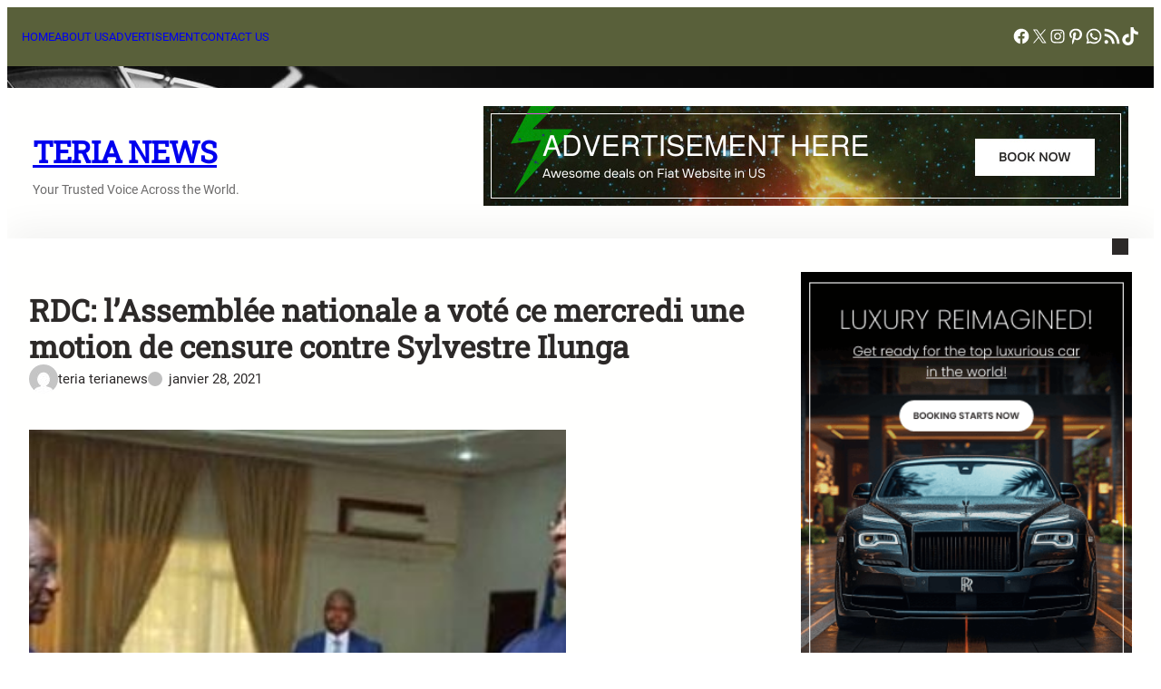

--- FILE ---
content_type: text/html; charset=UTF-8
request_url: https://teria-news.com/2021/01/28/rdc-lassemblee-nationale-a-vote-ce-mercredi-une-motion-de-censure-contre-sylvestre-ilunga/
body_size: 34197
content:
<!DOCTYPE html>
<html lang="fr-FR">
<head>
	<meta charset="UTF-8" />
	<meta name="viewport" content="width=device-width, initial-scale=1" />
<title>RDC: l&#039;Assemblée nationale a voté ce mercredi une motion de censure contre Sylvestre Ilunga - Teria News</title>
<meta name="description" content="Camouflet pour le Premier ministre et nouveau coup infligé au camp Kabila. L&#039;Assemblée nationale a voté ce mercredi une motion de censure contre Sylvestre Ilunga consacrant l&#039;émancipation politique du président Félix Tshisekedi &quot;Quittons les choses avant qu&#039;elles ne nous quittent&quot;? Depuis plusieurs semaines, la menace de destitution planait sur le…">
<meta name="robots" content="index, follow, max-snippet:-1, max-image-preview:large, max-video-preview:-1">
<link rel="canonical" href="https://teria-news.com/2021/01/28/rdc-lassemblee-nationale-a-vote-ce-mercredi-une-motion-de-censure-contre-sylvestre-ilunga/">
<meta property="og:url" content="https://teria-news.com/2021/01/28/rdc-lassemblee-nationale-a-vote-ce-mercredi-une-motion-de-censure-contre-sylvestre-ilunga/">
<meta property="og:site_name" content="Teria News">
<meta property="og:locale" content="fr_FR">
<meta property="og:type" content="article">
<meta property="article:author" content="">
<meta property="article:publisher" content="">
<meta property="article:section" content="Afrique">
<meta property="article:tag" content="Félix Tshisekedi">
<meta property="article:tag" content="RDC">
<meta property="og:title" content="RDC: l&#039;Assemblée nationale a voté ce mercredi une motion de censure contre Sylvestre Ilunga - Teria News">
<meta property="og:description" content="Camouflet pour le Premier ministre et nouveau coup infligé au camp Kabila. L&#039;Assemblée nationale a voté ce mercredi une motion de censure contre Sylvestre Ilunga consacrant l&#039;émancipation politique du président Félix Tshisekedi &quot;Quittons les choses avant qu&#039;elles ne nous quittent&quot;? Depuis plusieurs semaines, la menace de destitution planait sur le…">
<meta property="og:image" content="https://teria-news.com/wp-content/uploads/2021/02/RDC-Sylvestre-Ilunga-premier-ministre-destitue-Teria-News.jpg">
<meta property="og:image:secure_url" content="https://teria-news.com/wp-content/uploads/2021/02/RDC-Sylvestre-Ilunga-premier-ministre-destitue-Teria-News.jpg">
<meta property="og:image:width" content="592">
<meta property="og:image:height" content="296">
<meta property="fb:pages" content="">
<meta property="fb:admins" content="">
<meta property="fb:app_id" content="">
<meta name="twitter:card" content="summary">
<meta name="twitter:site" content="">
<meta name="twitter:creator" content="">
<meta name="twitter:title" content="RDC: l&#039;Assemblée nationale a voté ce mercredi une motion de censure contre Sylvestre Ilunga - Teria News">
<meta name="twitter:description" content="Camouflet pour le Premier ministre et nouveau coup infligé au camp Kabila. L&#039;Assemblée nationale a voté ce mercredi une motion de censure contre Sylvestre Ilunga consacrant l&#039;émancipation politique du président Félix Tshisekedi &quot;Quittons les choses avant qu&#039;elles ne nous quittent&quot;? Depuis plusieurs semaines, la menace de destitution planait sur le…">
<meta name="twitter:image" content="https://teria-news.com/wp-content/uploads/2021/02/RDC-Sylvestre-Ilunga-premier-ministre-destitue-Teria-News.jpg">
<link rel='dns-prefetch' href='//www.googletagmanager.com' />
<link rel='dns-prefetch' href='//pagead2.googlesyndication.com' />
<link rel="alternate" type="application/rss+xml" title="Teria News &raquo; Flux" href="https://teria-news.com/feed/" />
<link rel="alternate" type="application/rss+xml" title="Teria News &raquo; Flux des commentaires" href="https://teria-news.com/comments/feed/" />
<link rel="alternate" type="application/rss+xml" title="Teria News &raquo; RDC: l&rsquo;Assemblée nationale a voté ce mercredi une motion de censure contre Sylvestre Ilunga Flux des commentaires" href="https://teria-news.com/2021/01/28/rdc-lassemblee-nationale-a-vote-ce-mercredi-une-motion-de-censure-contre-sylvestre-ilunga/feed/" />
<link rel="alternate" title="oEmbed (JSON)" type="application/json+oembed" href="https://teria-news.com/wp-json/oembed/1.0/embed?url=https%3A%2F%2Fteria-news.com%2F2021%2F01%2F28%2Frdc-lassemblee-nationale-a-vote-ce-mercredi-une-motion-de-censure-contre-sylvestre-ilunga%2F" />
<link rel="alternate" title="oEmbed (XML)" type="text/xml+oembed" href="https://teria-news.com/wp-json/oembed/1.0/embed?url=https%3A%2F%2Fteria-news.com%2F2021%2F01%2F28%2Frdc-lassemblee-nationale-a-vote-ce-mercredi-une-motion-de-censure-contre-sylvestre-ilunga%2F&#038;format=xml" />
<style id='wp-img-auto-sizes-contain-inline-css'>
img:is([sizes=auto i],[sizes^="auto," i]){contain-intrinsic-size:3000px 1500px}
/*# sourceURL=wp-img-auto-sizes-contain-inline-css */
</style>
<style id='wp-block-paragraph-inline-css'>
.is-small-text{font-size:.875em}.is-regular-text{font-size:1em}.is-large-text{font-size:2.25em}.is-larger-text{font-size:3em}.has-drop-cap:not(:focus):first-letter{float:left;font-size:8.4em;font-style:normal;font-weight:100;line-height:.68;margin:.05em .1em 0 0;text-transform:uppercase}body.rtl .has-drop-cap:not(:focus):first-letter{float:none;margin-left:.1em}p.has-drop-cap.has-background{overflow:hidden}:root :where(p.has-background){padding:1.25em 2.375em}:where(p.has-text-color:not(.has-link-color)) a{color:inherit}p.has-text-align-left[style*="writing-mode:vertical-lr"],p.has-text-align-right[style*="writing-mode:vertical-rl"]{rotate:180deg}
/*# sourceURL=https://teria-news.com/wp-includes/blocks/paragraph/style.min.css */
</style>
<style id='wp-block-group-inline-css'>
.wp-block-group{box-sizing:border-box}:where(.wp-block-group.wp-block-group-is-layout-constrained){position:relative}
/*# sourceURL=https://teria-news.com/wp-includes/blocks/group/style.min.css */
</style>
<style id='wp-block-group-theme-inline-css'>
:where(.wp-block-group.has-background){padding:1.25em 2.375em}
/*# sourceURL=https://teria-news.com/wp-includes/blocks/group/theme.min.css */
</style>
<link rel='stylesheet' id='wp-block-social-links-css' href='https://teria-news.com/wp-includes/blocks/social-links/style.min.css?ver=6.9' media='all' />
<style id='wp-block-site-title-inline-css'>
.wp-block-site-title{box-sizing:border-box}.wp-block-site-title :where(a){color:inherit;font-family:inherit;font-size:inherit;font-style:inherit;font-weight:inherit;letter-spacing:inherit;line-height:inherit;text-decoration:inherit}
/*# sourceURL=https://teria-news.com/wp-includes/blocks/site-title/style.min.css */
</style>
<style id='wp-block-image-inline-css'>
.wp-block-image>a,.wp-block-image>figure>a{display:inline-block}.wp-block-image img{box-sizing:border-box;height:auto;max-width:100%;vertical-align:bottom}@media not (prefers-reduced-motion){.wp-block-image img.hide{visibility:hidden}.wp-block-image img.show{animation:show-content-image .4s}}.wp-block-image[style*=border-radius] img,.wp-block-image[style*=border-radius]>a{border-radius:inherit}.wp-block-image.has-custom-border img{box-sizing:border-box}.wp-block-image.aligncenter{text-align:center}.wp-block-image.alignfull>a,.wp-block-image.alignwide>a{width:100%}.wp-block-image.alignfull img,.wp-block-image.alignwide img{height:auto;width:100%}.wp-block-image .aligncenter,.wp-block-image .alignleft,.wp-block-image .alignright,.wp-block-image.aligncenter,.wp-block-image.alignleft,.wp-block-image.alignright{display:table}.wp-block-image .aligncenter>figcaption,.wp-block-image .alignleft>figcaption,.wp-block-image .alignright>figcaption,.wp-block-image.aligncenter>figcaption,.wp-block-image.alignleft>figcaption,.wp-block-image.alignright>figcaption{caption-side:bottom;display:table-caption}.wp-block-image .alignleft{float:left;margin:.5em 1em .5em 0}.wp-block-image .alignright{float:right;margin:.5em 0 .5em 1em}.wp-block-image .aligncenter{margin-left:auto;margin-right:auto}.wp-block-image :where(figcaption){margin-bottom:1em;margin-top:.5em}.wp-block-image.is-style-circle-mask img{border-radius:9999px}@supports ((-webkit-mask-image:none) or (mask-image:none)) or (-webkit-mask-image:none){.wp-block-image.is-style-circle-mask img{border-radius:0;-webkit-mask-image:url('data:image/svg+xml;utf8,<svg viewBox="0 0 100 100" xmlns="http://www.w3.org/2000/svg"><circle cx="50" cy="50" r="50"/></svg>');mask-image:url('data:image/svg+xml;utf8,<svg viewBox="0 0 100 100" xmlns="http://www.w3.org/2000/svg"><circle cx="50" cy="50" r="50"/></svg>');mask-mode:alpha;-webkit-mask-position:center;mask-position:center;-webkit-mask-repeat:no-repeat;mask-repeat:no-repeat;-webkit-mask-size:contain;mask-size:contain}}:root :where(.wp-block-image.is-style-rounded img,.wp-block-image .is-style-rounded img){border-radius:9999px}.wp-block-image figure{margin:0}.wp-lightbox-container{display:flex;flex-direction:column;position:relative}.wp-lightbox-container img{cursor:zoom-in}.wp-lightbox-container img:hover+button{opacity:1}.wp-lightbox-container button{align-items:center;backdrop-filter:blur(16px) saturate(180%);background-color:#5a5a5a40;border:none;border-radius:4px;cursor:zoom-in;display:flex;height:20px;justify-content:center;opacity:0;padding:0;position:absolute;right:16px;text-align:center;top:16px;width:20px;z-index:100}@media not (prefers-reduced-motion){.wp-lightbox-container button{transition:opacity .2s ease}}.wp-lightbox-container button:focus-visible{outline:3px auto #5a5a5a40;outline:3px auto -webkit-focus-ring-color;outline-offset:3px}.wp-lightbox-container button:hover{cursor:pointer;opacity:1}.wp-lightbox-container button:focus{opacity:1}.wp-lightbox-container button:focus,.wp-lightbox-container button:hover,.wp-lightbox-container button:not(:hover):not(:active):not(.has-background){background-color:#5a5a5a40;border:none}.wp-lightbox-overlay{box-sizing:border-box;cursor:zoom-out;height:100vh;left:0;overflow:hidden;position:fixed;top:0;visibility:hidden;width:100%;z-index:100000}.wp-lightbox-overlay .close-button{align-items:center;cursor:pointer;display:flex;justify-content:center;min-height:40px;min-width:40px;padding:0;position:absolute;right:calc(env(safe-area-inset-right) + 16px);top:calc(env(safe-area-inset-top) + 16px);z-index:5000000}.wp-lightbox-overlay .close-button:focus,.wp-lightbox-overlay .close-button:hover,.wp-lightbox-overlay .close-button:not(:hover):not(:active):not(.has-background){background:none;border:none}.wp-lightbox-overlay .lightbox-image-container{height:var(--wp--lightbox-container-height);left:50%;overflow:hidden;position:absolute;top:50%;transform:translate(-50%,-50%);transform-origin:top left;width:var(--wp--lightbox-container-width);z-index:9999999999}.wp-lightbox-overlay .wp-block-image{align-items:center;box-sizing:border-box;display:flex;height:100%;justify-content:center;margin:0;position:relative;transform-origin:0 0;width:100%;z-index:3000000}.wp-lightbox-overlay .wp-block-image img{height:var(--wp--lightbox-image-height);min-height:var(--wp--lightbox-image-height);min-width:var(--wp--lightbox-image-width);width:var(--wp--lightbox-image-width)}.wp-lightbox-overlay .wp-block-image figcaption{display:none}.wp-lightbox-overlay button{background:none;border:none}.wp-lightbox-overlay .scrim{background-color:#fff;height:100%;opacity:.9;position:absolute;width:100%;z-index:2000000}.wp-lightbox-overlay.active{visibility:visible}@media not (prefers-reduced-motion){.wp-lightbox-overlay.active{animation:turn-on-visibility .25s both}.wp-lightbox-overlay.active img{animation:turn-on-visibility .35s both}.wp-lightbox-overlay.show-closing-animation:not(.active){animation:turn-off-visibility .35s both}.wp-lightbox-overlay.show-closing-animation:not(.active) img{animation:turn-off-visibility .25s both}.wp-lightbox-overlay.zoom.active{animation:none;opacity:1;visibility:visible}.wp-lightbox-overlay.zoom.active .lightbox-image-container{animation:lightbox-zoom-in .4s}.wp-lightbox-overlay.zoom.active .lightbox-image-container img{animation:none}.wp-lightbox-overlay.zoom.active .scrim{animation:turn-on-visibility .4s forwards}.wp-lightbox-overlay.zoom.show-closing-animation:not(.active){animation:none}.wp-lightbox-overlay.zoom.show-closing-animation:not(.active) .lightbox-image-container{animation:lightbox-zoom-out .4s}.wp-lightbox-overlay.zoom.show-closing-animation:not(.active) .lightbox-image-container img{animation:none}.wp-lightbox-overlay.zoom.show-closing-animation:not(.active) .scrim{animation:turn-off-visibility .4s forwards}}@keyframes show-content-image{0%{visibility:hidden}99%{visibility:hidden}to{visibility:visible}}@keyframes turn-on-visibility{0%{opacity:0}to{opacity:1}}@keyframes turn-off-visibility{0%{opacity:1;visibility:visible}99%{opacity:0;visibility:visible}to{opacity:0;visibility:hidden}}@keyframes lightbox-zoom-in{0%{transform:translate(calc((-100vw + var(--wp--lightbox-scrollbar-width))/2 + var(--wp--lightbox-initial-left-position)),calc(-50vh + var(--wp--lightbox-initial-top-position))) scale(var(--wp--lightbox-scale))}to{transform:translate(-50%,-50%) scale(1)}}@keyframes lightbox-zoom-out{0%{transform:translate(-50%,-50%) scale(1);visibility:visible}99%{visibility:visible}to{transform:translate(calc((-100vw + var(--wp--lightbox-scrollbar-width))/2 + var(--wp--lightbox-initial-left-position)),calc(-50vh + var(--wp--lightbox-initial-top-position))) scale(var(--wp--lightbox-scale));visibility:hidden}}
/*# sourceURL=https://teria-news.com/wp-includes/blocks/image/style.min.css */
</style>
<style id='wp-block-image-theme-inline-css'>
:root :where(.wp-block-image figcaption){color:#555;font-size:13px;text-align:center}.is-dark-theme :root :where(.wp-block-image figcaption){color:#ffffffa6}.wp-block-image{margin:0 0 1em}
/*# sourceURL=https://teria-news.com/wp-includes/blocks/image/theme.min.css */
</style>
<link rel='stylesheet' id='wp-block-navigation-css' href='https://teria-news.com/wp-includes/blocks/navigation/style.min.css?ver=6.9' media='all' />
<style id='wp-block-button-inline-css'>
.wp-block-button__link{align-content:center;box-sizing:border-box;cursor:pointer;display:inline-block;height:100%;text-align:center;word-break:break-word}.wp-block-button__link.aligncenter{text-align:center}.wp-block-button__link.alignright{text-align:right}:where(.wp-block-button__link){border-radius:9999px;box-shadow:none;padding:calc(.667em + 2px) calc(1.333em + 2px);text-decoration:none}.wp-block-button[style*=text-decoration] .wp-block-button__link{text-decoration:inherit}.wp-block-buttons>.wp-block-button.has-custom-width{max-width:none}.wp-block-buttons>.wp-block-button.has-custom-width .wp-block-button__link{width:100%}.wp-block-buttons>.wp-block-button.has-custom-font-size .wp-block-button__link{font-size:inherit}.wp-block-buttons>.wp-block-button.wp-block-button__width-25{width:calc(25% - var(--wp--style--block-gap, .5em)*.75)}.wp-block-buttons>.wp-block-button.wp-block-button__width-50{width:calc(50% - var(--wp--style--block-gap, .5em)*.5)}.wp-block-buttons>.wp-block-button.wp-block-button__width-75{width:calc(75% - var(--wp--style--block-gap, .5em)*.25)}.wp-block-buttons>.wp-block-button.wp-block-button__width-100{flex-basis:100%;width:100%}.wp-block-buttons.is-vertical>.wp-block-button.wp-block-button__width-25{width:25%}.wp-block-buttons.is-vertical>.wp-block-button.wp-block-button__width-50{width:50%}.wp-block-buttons.is-vertical>.wp-block-button.wp-block-button__width-75{width:75%}.wp-block-button.is-style-squared,.wp-block-button__link.wp-block-button.is-style-squared{border-radius:0}.wp-block-button.no-border-radius,.wp-block-button__link.no-border-radius{border-radius:0!important}:root :where(.wp-block-button .wp-block-button__link.is-style-outline),:root :where(.wp-block-button.is-style-outline>.wp-block-button__link){border:2px solid;padding:.667em 1.333em}:root :where(.wp-block-button .wp-block-button__link.is-style-outline:not(.has-text-color)),:root :where(.wp-block-button.is-style-outline>.wp-block-button__link:not(.has-text-color)){color:currentColor}:root :where(.wp-block-button .wp-block-button__link.is-style-outline:not(.has-background)),:root :where(.wp-block-button.is-style-outline>.wp-block-button__link:not(.has-background)){background-color:initial;background-image:none}
/*# sourceURL=https://teria-news.com/wp-includes/blocks/button/style.min.css */
</style>
<style id='wp-block-buttons-inline-css'>
.wp-block-buttons{box-sizing:border-box}.wp-block-buttons.is-vertical{flex-direction:column}.wp-block-buttons.is-vertical>.wp-block-button:last-child{margin-bottom:0}.wp-block-buttons>.wp-block-button{display:inline-block;margin:0}.wp-block-buttons.is-content-justification-left{justify-content:flex-start}.wp-block-buttons.is-content-justification-left.is-vertical{align-items:flex-start}.wp-block-buttons.is-content-justification-center{justify-content:center}.wp-block-buttons.is-content-justification-center.is-vertical{align-items:center}.wp-block-buttons.is-content-justification-right{justify-content:flex-end}.wp-block-buttons.is-content-justification-right.is-vertical{align-items:flex-end}.wp-block-buttons.is-content-justification-space-between{justify-content:space-between}.wp-block-buttons.aligncenter{text-align:center}.wp-block-buttons:not(.is-content-justification-space-between,.is-content-justification-right,.is-content-justification-left,.is-content-justification-center) .wp-block-button.aligncenter{margin-left:auto;margin-right:auto;width:100%}.wp-block-buttons[style*=text-decoration] .wp-block-button,.wp-block-buttons[style*=text-decoration] .wp-block-button__link{text-decoration:inherit}.wp-block-buttons.has-custom-font-size .wp-block-button__link{font-size:inherit}.wp-block-buttons .wp-block-button__link{width:100%}.wp-block-button.aligncenter{text-align:center}
/*# sourceURL=https://teria-news.com/wp-includes/blocks/buttons/style.min.css */
</style>
<style id='wp-block-search-inline-css'>
.wp-block-search__button{margin-left:10px;word-break:normal}.wp-block-search__button.has-icon{line-height:0}.wp-block-search__button svg{height:1.25em;min-height:24px;min-width:24px;width:1.25em;fill:currentColor;vertical-align:text-bottom}:where(.wp-block-search__button){border:1px solid #ccc;padding:6px 10px}.wp-block-search__inside-wrapper{display:flex;flex:auto;flex-wrap:nowrap;max-width:100%}.wp-block-search__label{width:100%}.wp-block-search.wp-block-search__button-only .wp-block-search__button{box-sizing:border-box;display:flex;flex-shrink:0;justify-content:center;margin-left:0;max-width:100%}.wp-block-search.wp-block-search__button-only .wp-block-search__inside-wrapper{min-width:0!important;transition-property:width}.wp-block-search.wp-block-search__button-only .wp-block-search__input{flex-basis:100%;transition-duration:.3s}.wp-block-search.wp-block-search__button-only.wp-block-search__searchfield-hidden,.wp-block-search.wp-block-search__button-only.wp-block-search__searchfield-hidden .wp-block-search__inside-wrapper{overflow:hidden}.wp-block-search.wp-block-search__button-only.wp-block-search__searchfield-hidden .wp-block-search__input{border-left-width:0!important;border-right-width:0!important;flex-basis:0;flex-grow:0;margin:0;min-width:0!important;padding-left:0!important;padding-right:0!important;width:0!important}:where(.wp-block-search__input){appearance:none;border:1px solid #949494;flex-grow:1;font-family:inherit;font-size:inherit;font-style:inherit;font-weight:inherit;letter-spacing:inherit;line-height:inherit;margin-left:0;margin-right:0;min-width:3rem;padding:8px;text-decoration:unset!important;text-transform:inherit}:where(.wp-block-search__button-inside .wp-block-search__inside-wrapper){background-color:#fff;border:1px solid #949494;box-sizing:border-box;padding:4px}:where(.wp-block-search__button-inside .wp-block-search__inside-wrapper) .wp-block-search__input{border:none;border-radius:0;padding:0 4px}:where(.wp-block-search__button-inside .wp-block-search__inside-wrapper) .wp-block-search__input:focus{outline:none}:where(.wp-block-search__button-inside .wp-block-search__inside-wrapper) :where(.wp-block-search__button){padding:4px 8px}.wp-block-search.aligncenter .wp-block-search__inside-wrapper{margin:auto}.wp-block[data-align=right] .wp-block-search.wp-block-search__button-only .wp-block-search__inside-wrapper{float:right}
/*# sourceURL=https://teria-news.com/wp-includes/blocks/search/style.min.css */
</style>
<style id='wp-block-search-theme-inline-css'>
.wp-block-search .wp-block-search__label{font-weight:700}.wp-block-search__button{border:1px solid #ccc;padding:.375em .625em}
/*# sourceURL=https://teria-news.com/wp-includes/blocks/search/theme.min.css */
</style>
<link rel='stylesheet' id='wp-block-cover-css' href='https://teria-news.com/wp-includes/blocks/cover/style.min.css?ver=6.9' media='all' />
<style id='wp-block-template-part-theme-inline-css'>
:root :where(.wp-block-template-part.has-background){margin-bottom:0;margin-top:0;padding:1.25em 2.375em}
/*# sourceURL=https://teria-news.com/wp-includes/blocks/template-part/theme.min.css */
</style>
<style id='wp-block-post-title-inline-css'>
.wp-block-post-title{box-sizing:border-box;word-break:break-word}.wp-block-post-title :where(a){display:inline-block;font-family:inherit;font-size:inherit;font-style:inherit;font-weight:inherit;letter-spacing:inherit;line-height:inherit;text-decoration:inherit}
/*# sourceURL=https://teria-news.com/wp-includes/blocks/post-title/style.min.css */
</style>
<style id='wp-block-avatar-inline-css'>
.wp-block-avatar{line-height:0}.wp-block-avatar,.wp-block-avatar img{box-sizing:border-box}.wp-block-avatar.aligncenter{text-align:center}
/*# sourceURL=https://teria-news.com/wp-includes/blocks/avatar/style.min.css */
</style>
<style id='wp-block-post-author-name-inline-css'>
.wp-block-post-author-name{box-sizing:border-box}
/*# sourceURL=https://teria-news.com/wp-includes/blocks/post-author-name/style.min.css */
</style>
<style id='wp-block-post-date-inline-css'>
.wp-block-post-date{box-sizing:border-box}
/*# sourceURL=https://teria-news.com/wp-includes/blocks/post-date/style.min.css */
</style>
<style id='wp-block-post-featured-image-inline-css'>
.wp-block-post-featured-image{margin-left:0;margin-right:0}.wp-block-post-featured-image a{display:block;height:100%}.wp-block-post-featured-image :where(img){box-sizing:border-box;height:auto;max-width:100%;vertical-align:bottom;width:100%}.wp-block-post-featured-image.alignfull img,.wp-block-post-featured-image.alignwide img{width:100%}.wp-block-post-featured-image .wp-block-post-featured-image__overlay.has-background-dim{background-color:#000;inset:0;position:absolute}.wp-block-post-featured-image{position:relative}.wp-block-post-featured-image .wp-block-post-featured-image__overlay.has-background-gradient{background-color:initial}.wp-block-post-featured-image .wp-block-post-featured-image__overlay.has-background-dim-0{opacity:0}.wp-block-post-featured-image .wp-block-post-featured-image__overlay.has-background-dim-10{opacity:.1}.wp-block-post-featured-image .wp-block-post-featured-image__overlay.has-background-dim-20{opacity:.2}.wp-block-post-featured-image .wp-block-post-featured-image__overlay.has-background-dim-30{opacity:.3}.wp-block-post-featured-image .wp-block-post-featured-image__overlay.has-background-dim-40{opacity:.4}.wp-block-post-featured-image .wp-block-post-featured-image__overlay.has-background-dim-50{opacity:.5}.wp-block-post-featured-image .wp-block-post-featured-image__overlay.has-background-dim-60{opacity:.6}.wp-block-post-featured-image .wp-block-post-featured-image__overlay.has-background-dim-70{opacity:.7}.wp-block-post-featured-image .wp-block-post-featured-image__overlay.has-background-dim-80{opacity:.8}.wp-block-post-featured-image .wp-block-post-featured-image__overlay.has-background-dim-90{opacity:.9}.wp-block-post-featured-image .wp-block-post-featured-image__overlay.has-background-dim-100{opacity:1}.wp-block-post-featured-image:where(.alignleft,.alignright){width:100%}
/*# sourceURL=https://teria-news.com/wp-includes/blocks/post-featured-image/style.min.css */
</style>
<style id='wp-block-heading-inline-css'>
h1:where(.wp-block-heading).has-background,h2:where(.wp-block-heading).has-background,h3:where(.wp-block-heading).has-background,h4:where(.wp-block-heading).has-background,h5:where(.wp-block-heading).has-background,h6:where(.wp-block-heading).has-background{padding:1.25em 2.375em}h1.has-text-align-left[style*=writing-mode]:where([style*=vertical-lr]),h1.has-text-align-right[style*=writing-mode]:where([style*=vertical-rl]),h2.has-text-align-left[style*=writing-mode]:where([style*=vertical-lr]),h2.has-text-align-right[style*=writing-mode]:where([style*=vertical-rl]),h3.has-text-align-left[style*=writing-mode]:where([style*=vertical-lr]),h3.has-text-align-right[style*=writing-mode]:where([style*=vertical-rl]),h4.has-text-align-left[style*=writing-mode]:where([style*=vertical-lr]),h4.has-text-align-right[style*=writing-mode]:where([style*=vertical-rl]),h5.has-text-align-left[style*=writing-mode]:where([style*=vertical-lr]),h5.has-text-align-right[style*=writing-mode]:where([style*=vertical-rl]),h6.has-text-align-left[style*=writing-mode]:where([style*=vertical-lr]),h6.has-text-align-right[style*=writing-mode]:where([style*=vertical-rl]){rotate:180deg}
/*# sourceURL=https://teria-news.com/wp-includes/blocks/heading/style.min.css */
</style>
<style id='wp-block-post-content-inline-css'>
.wp-block-post-content{display:flow-root}
/*# sourceURL=https://teria-news.com/wp-includes/blocks/post-content/style.min.css */
</style>
<style id='wp-block-post-comments-form-inline-css'>
:where(.wp-block-post-comments-form input:not([type=submit])),:where(.wp-block-post-comments-form textarea){border:1px solid #949494;font-family:inherit;font-size:1em}:where(.wp-block-post-comments-form input:where(:not([type=submit]):not([type=checkbox]))),:where(.wp-block-post-comments-form textarea){padding:calc(.667em + 2px)}.wp-block-post-comments-form{box-sizing:border-box}.wp-block-post-comments-form[style*=font-weight] :where(.comment-reply-title){font-weight:inherit}.wp-block-post-comments-form[style*=font-family] :where(.comment-reply-title){font-family:inherit}.wp-block-post-comments-form[class*=-font-size] :where(.comment-reply-title),.wp-block-post-comments-form[style*=font-size] :where(.comment-reply-title){font-size:inherit}.wp-block-post-comments-form[style*=line-height] :where(.comment-reply-title){line-height:inherit}.wp-block-post-comments-form[style*=font-style] :where(.comment-reply-title){font-style:inherit}.wp-block-post-comments-form[style*=letter-spacing] :where(.comment-reply-title){letter-spacing:inherit}.wp-block-post-comments-form :where(input[type=submit]){box-shadow:none;cursor:pointer;display:inline-block;overflow-wrap:break-word;text-align:center}.wp-block-post-comments-form .comment-form input:not([type=submit]):not([type=checkbox]):not([type=hidden]),.wp-block-post-comments-form .comment-form textarea{box-sizing:border-box;display:block;width:100%}.wp-block-post-comments-form .comment-form-author label,.wp-block-post-comments-form .comment-form-email label,.wp-block-post-comments-form .comment-form-url label{display:block;margin-bottom:.25em}.wp-block-post-comments-form .comment-form-cookies-consent{display:flex;gap:.25em}.wp-block-post-comments-form .comment-form-cookies-consent #wp-comment-cookies-consent{margin-top:.35em}.wp-block-post-comments-form .comment-reply-title{margin-bottom:0}.wp-block-post-comments-form .comment-reply-title :where(small){font-size:var(--wp--preset--font-size--medium,smaller);margin-left:.5em}
/*# sourceURL=https://teria-news.com/wp-includes/blocks/post-comments-form/style.min.css */
</style>
<style id='wp-block-comments-inline-css'>
.wp-block-post-comments{box-sizing:border-box}.wp-block-post-comments .alignleft{float:left}.wp-block-post-comments .alignright{float:right}.wp-block-post-comments .navigation:after{clear:both;content:"";display:table}.wp-block-post-comments .commentlist{clear:both;list-style:none;margin:0;padding:0}.wp-block-post-comments .commentlist .comment{min-height:2.25em;padding-left:3.25em}.wp-block-post-comments .commentlist .comment p{font-size:1em;line-height:1.8;margin:1em 0}.wp-block-post-comments .commentlist .children{list-style:none;margin:0;padding:0}.wp-block-post-comments .comment-author{line-height:1.5}.wp-block-post-comments .comment-author .avatar{border-radius:1.5em;display:block;float:left;height:2.5em;margin-right:.75em;margin-top:.5em;width:2.5em}.wp-block-post-comments .comment-author cite{font-style:normal}.wp-block-post-comments .comment-meta{font-size:.875em;line-height:1.5}.wp-block-post-comments .comment-meta b{font-weight:400}.wp-block-post-comments .comment-meta .comment-awaiting-moderation{display:block;margin-bottom:1em;margin-top:1em}.wp-block-post-comments .comment-body .commentmetadata{font-size:.875em}.wp-block-post-comments .comment-form-author label,.wp-block-post-comments .comment-form-comment label,.wp-block-post-comments .comment-form-email label,.wp-block-post-comments .comment-form-url label{display:block;margin-bottom:.25em}.wp-block-post-comments .comment-form input:not([type=submit]):not([type=checkbox]),.wp-block-post-comments .comment-form textarea{box-sizing:border-box;display:block;width:100%}.wp-block-post-comments .comment-form-cookies-consent{display:flex;gap:.25em}.wp-block-post-comments .comment-form-cookies-consent #wp-comment-cookies-consent{margin-top:.35em}.wp-block-post-comments .comment-reply-title{margin-bottom:0}.wp-block-post-comments .comment-reply-title :where(small){font-size:var(--wp--preset--font-size--medium,smaller);margin-left:.5em}.wp-block-post-comments .reply{font-size:.875em;margin-bottom:1.4em}.wp-block-post-comments input:not([type=submit]),.wp-block-post-comments textarea{border:1px solid #949494;font-family:inherit;font-size:1em}.wp-block-post-comments input:not([type=submit]):not([type=checkbox]),.wp-block-post-comments textarea{padding:calc(.667em + 2px)}:where(.wp-block-post-comments input[type=submit]){border:none}.wp-block-comments{box-sizing:border-box}
/*# sourceURL=https://teria-news.com/wp-includes/blocks/comments/style.min.css */
</style>
<style id='wp-block-columns-inline-css'>
.wp-block-columns{box-sizing:border-box;display:flex;flex-wrap:wrap!important}@media (min-width:782px){.wp-block-columns{flex-wrap:nowrap!important}}.wp-block-columns{align-items:normal!important}.wp-block-columns.are-vertically-aligned-top{align-items:flex-start}.wp-block-columns.are-vertically-aligned-center{align-items:center}.wp-block-columns.are-vertically-aligned-bottom{align-items:flex-end}@media (max-width:781px){.wp-block-columns:not(.is-not-stacked-on-mobile)>.wp-block-column{flex-basis:100%!important}}@media (min-width:782px){.wp-block-columns:not(.is-not-stacked-on-mobile)>.wp-block-column{flex-basis:0;flex-grow:1}.wp-block-columns:not(.is-not-stacked-on-mobile)>.wp-block-column[style*=flex-basis]{flex-grow:0}}.wp-block-columns.is-not-stacked-on-mobile{flex-wrap:nowrap!important}.wp-block-columns.is-not-stacked-on-mobile>.wp-block-column{flex-basis:0;flex-grow:1}.wp-block-columns.is-not-stacked-on-mobile>.wp-block-column[style*=flex-basis]{flex-grow:0}:where(.wp-block-columns){margin-bottom:1.75em}:where(.wp-block-columns.has-background){padding:1.25em 2.375em}.wp-block-column{flex-grow:1;min-width:0;overflow-wrap:break-word;word-break:break-word}.wp-block-column.is-vertically-aligned-top{align-self:flex-start}.wp-block-column.is-vertically-aligned-center{align-self:center}.wp-block-column.is-vertically-aligned-bottom{align-self:flex-end}.wp-block-column.is-vertically-aligned-stretch{align-self:stretch}.wp-block-column.is-vertically-aligned-bottom,.wp-block-column.is-vertically-aligned-center,.wp-block-column.is-vertically-aligned-top{width:100%}
/*# sourceURL=https://teria-news.com/wp-includes/blocks/columns/style.min.css */
</style>
<style id='wp-block-post-template-inline-css'>
.wp-block-post-template{box-sizing:border-box;list-style:none;margin-bottom:0;margin-top:0;max-width:100%;padding:0}.wp-block-post-template.is-flex-container{display:flex;flex-direction:row;flex-wrap:wrap;gap:1.25em}.wp-block-post-template.is-flex-container>li{margin:0;width:100%}@media (min-width:600px){.wp-block-post-template.is-flex-container.is-flex-container.columns-2>li{width:calc(50% - .625em)}.wp-block-post-template.is-flex-container.is-flex-container.columns-3>li{width:calc(33.33333% - .83333em)}.wp-block-post-template.is-flex-container.is-flex-container.columns-4>li{width:calc(25% - .9375em)}.wp-block-post-template.is-flex-container.is-flex-container.columns-5>li{width:calc(20% - 1em)}.wp-block-post-template.is-flex-container.is-flex-container.columns-6>li{width:calc(16.66667% - 1.04167em)}}@media (max-width:600px){.wp-block-post-template-is-layout-grid.wp-block-post-template-is-layout-grid.wp-block-post-template-is-layout-grid.wp-block-post-template-is-layout-grid{grid-template-columns:1fr}}.wp-block-post-template-is-layout-constrained>li>.alignright,.wp-block-post-template-is-layout-flow>li>.alignright{float:right;margin-inline-end:0;margin-inline-start:2em}.wp-block-post-template-is-layout-constrained>li>.alignleft,.wp-block-post-template-is-layout-flow>li>.alignleft{float:left;margin-inline-end:2em;margin-inline-start:0}.wp-block-post-template-is-layout-constrained>li>.aligncenter,.wp-block-post-template-is-layout-flow>li>.aligncenter{margin-inline-end:auto;margin-inline-start:auto}
/*# sourceURL=https://teria-news.com/wp-includes/blocks/post-template/style.min.css */
</style>
<style id='wp-block-categories-inline-css'>
.wp-block-categories{box-sizing:border-box}.wp-block-categories.alignleft{margin-right:2em}.wp-block-categories.alignright{margin-left:2em}.wp-block-categories.wp-block-categories-dropdown.aligncenter{text-align:center}.wp-block-categories .wp-block-categories__label{display:block;width:100%}
/*# sourceURL=https://teria-news.com/wp-includes/blocks/categories/style.min.css */
</style>
<style id='wp-block-archives-inline-css'>
.wp-block-archives{box-sizing:border-box}.wp-block-archives-dropdown label{display:block}
/*# sourceURL=https://teria-news.com/wp-includes/blocks/archives/style.min.css */
</style>
<style id='wp-block-tag-cloud-inline-css'>
.wp-block-tag-cloud{box-sizing:border-box}.wp-block-tag-cloud.aligncenter{justify-content:center;text-align:center}.wp-block-tag-cloud a{display:inline-block;margin-right:5px}.wp-block-tag-cloud span{display:inline-block;margin-left:5px;text-decoration:none}:root :where(.wp-block-tag-cloud.is-style-outline){display:flex;flex-wrap:wrap;gap:1ch}:root :where(.wp-block-tag-cloud.is-style-outline a){border:1px solid;font-size:unset!important;margin-right:0;padding:1ch 2ch;text-decoration:none!important}
/*# sourceURL=https://teria-news.com/wp-includes/blocks/tag-cloud/style.min.css */
</style>
<style id='wp-emoji-styles-inline-css'>

	img.wp-smiley, img.emoji {
		display: inline !important;
		border: none !important;
		box-shadow: none !important;
		height: 1em !important;
		width: 1em !important;
		margin: 0 0.07em !important;
		vertical-align: -0.1em !important;
		background: none !important;
		padding: 0 !important;
	}
/*# sourceURL=wp-emoji-styles-inline-css */
</style>
<style id='wp-block-library-inline-css'>
:root{--wp-block-synced-color:#7a00df;--wp-block-synced-color--rgb:122,0,223;--wp-bound-block-color:var(--wp-block-synced-color);--wp-editor-canvas-background:#ddd;--wp-admin-theme-color:#007cba;--wp-admin-theme-color--rgb:0,124,186;--wp-admin-theme-color-darker-10:#006ba1;--wp-admin-theme-color-darker-10--rgb:0,107,160.5;--wp-admin-theme-color-darker-20:#005a87;--wp-admin-theme-color-darker-20--rgb:0,90,135;--wp-admin-border-width-focus:2px}@media (min-resolution:192dpi){:root{--wp-admin-border-width-focus:1.5px}}.wp-element-button{cursor:pointer}:root .has-very-light-gray-background-color{background-color:#eee}:root .has-very-dark-gray-background-color{background-color:#313131}:root .has-very-light-gray-color{color:#eee}:root .has-very-dark-gray-color{color:#313131}:root .has-vivid-green-cyan-to-vivid-cyan-blue-gradient-background{background:linear-gradient(135deg,#00d084,#0693e3)}:root .has-purple-crush-gradient-background{background:linear-gradient(135deg,#34e2e4,#4721fb 50%,#ab1dfe)}:root .has-hazy-dawn-gradient-background{background:linear-gradient(135deg,#faaca8,#dad0ec)}:root .has-subdued-olive-gradient-background{background:linear-gradient(135deg,#fafae1,#67a671)}:root .has-atomic-cream-gradient-background{background:linear-gradient(135deg,#fdd79a,#004a59)}:root .has-nightshade-gradient-background{background:linear-gradient(135deg,#330968,#31cdcf)}:root .has-midnight-gradient-background{background:linear-gradient(135deg,#020381,#2874fc)}:root{--wp--preset--font-size--normal:16px;--wp--preset--font-size--huge:42px}.has-regular-font-size{font-size:1em}.has-larger-font-size{font-size:2.625em}.has-normal-font-size{font-size:var(--wp--preset--font-size--normal)}.has-huge-font-size{font-size:var(--wp--preset--font-size--huge)}.has-text-align-center{text-align:center}.has-text-align-left{text-align:left}.has-text-align-right{text-align:right}.has-fit-text{white-space:nowrap!important}#end-resizable-editor-section{display:none}.aligncenter{clear:both}.items-justified-left{justify-content:flex-start}.items-justified-center{justify-content:center}.items-justified-right{justify-content:flex-end}.items-justified-space-between{justify-content:space-between}.screen-reader-text{border:0;clip-path:inset(50%);height:1px;margin:-1px;overflow:hidden;padding:0;position:absolute;width:1px;word-wrap:normal!important}.screen-reader-text:focus{background-color:#ddd;clip-path:none;color:#444;display:block;font-size:1em;height:auto;left:5px;line-height:normal;padding:15px 23px 14px;text-decoration:none;top:5px;width:auto;z-index:100000}html :where(.has-border-color){border-style:solid}html :where([style*=border-top-color]){border-top-style:solid}html :where([style*=border-right-color]){border-right-style:solid}html :where([style*=border-bottom-color]){border-bottom-style:solid}html :where([style*=border-left-color]){border-left-style:solid}html :where([style*=border-width]){border-style:solid}html :where([style*=border-top-width]){border-top-style:solid}html :where([style*=border-right-width]){border-right-style:solid}html :where([style*=border-bottom-width]){border-bottom-style:solid}html :where([style*=border-left-width]){border-left-style:solid}html :where(img[class*=wp-image-]){height:auto;max-width:100%}:where(figure){margin:0 0 1em}html :where(.is-position-sticky){--wp-admin--admin-bar--position-offset:var(--wp-admin--admin-bar--height,0px)}@media screen and (max-width:600px){html :where(.is-position-sticky){--wp-admin--admin-bar--position-offset:0px}}
/*# sourceURL=/wp-includes/css/dist/block-library/common.min.css */
</style>
<link rel='stylesheet' id='jetnews-magazine-blocks-style-css' href='https://teria-news.com/wp-content/themes/jetnews-magazine/assets/css/blocks.css?ver=6.9' media='all' />
<style id='global-styles-inline-css'>
:root{--wp--preset--aspect-ratio--square: 1;--wp--preset--aspect-ratio--4-3: 4/3;--wp--preset--aspect-ratio--3-4: 3/4;--wp--preset--aspect-ratio--3-2: 3/2;--wp--preset--aspect-ratio--2-3: 2/3;--wp--preset--aspect-ratio--16-9: 16/9;--wp--preset--aspect-ratio--9-16: 9/16;--wp--preset--color--black: #000000;--wp--preset--color--cyan-bluish-gray: #abb8c3;--wp--preset--color--white: #ffffff;--wp--preset--color--pale-pink: #f78da7;--wp--preset--color--vivid-red: #cf2e2e;--wp--preset--color--luminous-vivid-orange: #ff6900;--wp--preset--color--luminous-vivid-amber: #fcb900;--wp--preset--color--light-green-cyan: #7bdcb5;--wp--preset--color--vivid-green-cyan: #00d084;--wp--preset--color--pale-cyan-blue: #8ed1fc;--wp--preset--color--vivid-cyan-blue: #0693e3;--wp--preset--color--vivid-purple: #9b51e0;--wp--preset--color--primary: #1FAC17;--wp--preset--color--secondary: #F4A261;--wp--preset--color--background: #FFFFFF;--wp--preset--color--heading-color: #2C2928;--wp--preset--color--foreground: #6D6C6C;--wp--preset--color--dark-color: #000000;--wp--preset--color--light-color: #FFFFFE;--wp--preset--color--light-shade: #E3F2E3;--wp--preset--color--dark-shade: #1F1B1A;--wp--preset--color--background-alt: #2E2D2F;--wp--preset--color--meta-color: #2C2929;--wp--preset--color--meta-icon-color: #BFBFBF;--wp--preset--color--extra-cat-color: #6A2AC9;--wp--preset--color--border-color: #E4E4E4;--wp--preset--color--border-dark-color: #413D3C;--wp--preset--color--transparent: #ffffff00;--wp--preset--color--custom-color-1: #59603a;--wp--preset--gradient--vivid-cyan-blue-to-vivid-purple: linear-gradient(135deg,rgb(6,147,227) 0%,rgb(155,81,224) 100%);--wp--preset--gradient--light-green-cyan-to-vivid-green-cyan: linear-gradient(135deg,rgb(122,220,180) 0%,rgb(0,208,130) 100%);--wp--preset--gradient--luminous-vivid-amber-to-luminous-vivid-orange: linear-gradient(135deg,rgb(252,185,0) 0%,rgb(255,105,0) 100%);--wp--preset--gradient--luminous-vivid-orange-to-vivid-red: linear-gradient(135deg,rgb(255,105,0) 0%,rgb(207,46,46) 100%);--wp--preset--gradient--very-light-gray-to-cyan-bluish-gray: linear-gradient(135deg,rgb(238,238,238) 0%,rgb(169,184,195) 100%);--wp--preset--gradient--cool-to-warm-spectrum: linear-gradient(135deg,rgb(74,234,220) 0%,rgb(151,120,209) 20%,rgb(207,42,186) 40%,rgb(238,44,130) 60%,rgb(251,105,98) 80%,rgb(254,248,76) 100%);--wp--preset--gradient--blush-light-purple: linear-gradient(135deg,rgb(255,206,236) 0%,rgb(152,150,240) 100%);--wp--preset--gradient--blush-bordeaux: linear-gradient(135deg,rgb(254,205,165) 0%,rgb(254,45,45) 50%,rgb(107,0,62) 100%);--wp--preset--gradient--luminous-dusk: linear-gradient(135deg,rgb(255,203,112) 0%,rgb(199,81,192) 50%,rgb(65,88,208) 100%);--wp--preset--gradient--pale-ocean: linear-gradient(135deg,rgb(255,245,203) 0%,rgb(182,227,212) 50%,rgb(51,167,181) 100%);--wp--preset--gradient--electric-grass: linear-gradient(135deg,rgb(202,248,128) 0%,rgb(113,206,126) 100%);--wp--preset--gradient--midnight: linear-gradient(135deg,rgb(2,3,129) 0%,rgb(40,116,252) 100%);--wp--preset--gradient--primary-gradient: linear-gradient(180deg,rgba(0,0,0,0.05) 29%,rgb(0,0,0) 100%);--wp--preset--gradient--primary-gradient-2: linear-gradient(180deg, var(--wp--preset--color--primary) 31%,rgba(255,255,255,0.99) 31%);--wp--preset--font-size--small: 13px;--wp--preset--font-size--medium: clamp(14px, 0.875rem + ((1vw - 3.2px) * 0.366), 20px);--wp--preset--font-size--large: clamp(22.041px, 1.378rem + ((1vw - 3.2px) * 0.851), 36px);--wp--preset--font-size--x-large: clamp(25.014px, 1.563rem + ((1vw - 3.2px) * 1.036), 42px);--wp--preset--font-size--x-small: 12px;--wp--preset--font-size--normal: clamp(14px, 0.875rem + ((1vw - 3.2px) * 0.122), 16px);--wp--preset--font-size--big: clamp(15.747px, 0.984rem + ((1vw - 3.2px) * 0.503), 24px);--wp--preset--font-size--xx-large: clamp(27.894px, 1.743rem + ((1vw - 3.2px) * 1.226), 48px);--wp--preset--font-size--xxx-large: clamp(35.2px, 2.2rem + ((1vw - 3.2px) * 1.756), 64px);--wp--preset--font-family--akshar: "Akshar", sans-serif;--wp--preset--font-family--allura: "Allura", sans-serif;--wp--preset--font-family--archivo: "Archivo", sans-serif;--wp--preset--font-family--arizona: "Arizona", sans-serif;--wp--preset--font-family--barlow: "Barlow", sans-serif;--wp--preset--font-family--be-vietnam-pro: "Be Vietnam PRO", sans-serif;--wp--preset--font-family--dm-sans: "DM Sans", sans-serif;--wp--preset--font-family--faculty-glyphic: "Faculty Glyphic", sans-serif;--wp--preset--font-family--ibm-plex-serif: "IBM Plex Serif", sans-serif;--wp--preset--font-family--inter: "Inter", sans-serif;--wp--preset--font-family--jost: "Jost", sans-serif;--wp--preset--font-family--lexend: "Lexend", sans-serif;--wp--preset--font-family--merriweather: "Merriweather", sans-serif;--wp--preset--font-family--montagu-slab: "Montagu Slab", sans-serif;--wp--preset--font-family--montserrat: "Montserrat", sans-serif;--wp--preset--font-family--oswald: "Oswald", sans-serif;--wp--preset--font-family--outfit: "Outfit", sans-serif;--wp--preset--font-family--parkinsans: "Parkinsans", sans-serif;--wp--preset--font-family--playfair-display: "Playfair Display", sans-serif;--wp--preset--font-family--poppins: "Poppins", sans-serif;--wp--preset--font-family--public-sans: "Public Sans", sans-serif;--wp--preset--font-family--quicksand: "Quicksand", sans-serif;--wp--preset--font-family--ralewayto: "Raleway", sans-serif;--wp--preset--font-family--roboto: "Roboto", sans-serif;--wp--preset--font-family--roboto-condensed: "Roboto Condensed", sans-serif;--wp--preset--font-family--roboto-slab: "Roboto Slab", sans-serif;--wp--preset--spacing--20: 0.44rem;--wp--preset--spacing--30: 0.67rem;--wp--preset--spacing--40: 1rem;--wp--preset--spacing--50: 1.5rem;--wp--preset--spacing--60: 2.25rem;--wp--preset--spacing--70: 3.38rem;--wp--preset--spacing--80: 5.06rem;--wp--preset--shadow--natural: 6px 6px 9px rgba(0, 0, 0, 0.2);--wp--preset--shadow--deep: 12px 12px 50px rgba(0, 0, 0, 0.4);--wp--preset--shadow--sharp: 6px 6px 0px rgba(0, 0, 0, 0.2);--wp--preset--shadow--outlined: 6px 6px 0px -3px rgb(255, 255, 255), 6px 6px rgb(0, 0, 0);--wp--preset--shadow--crisp: 6px 6px 0px rgb(0, 0, 0);--wp--custom--typography--line-height--tiny: 1.15;--wp--custom--typography--line-height--small: 1.2;--wp--custom--typography--line-height--medium: 1.4;--wp--custom--typography--line-height--normal: 1.6;}:root { --wp--style--global--content-size: 980px;--wp--style--global--wide-size: 1960; }:where(body) { margin: 0; }.wp-site-blocks > .alignleft { float: left; margin-right: 2em; }.wp-site-blocks > .alignright { float: right; margin-left: 2em; }.wp-site-blocks > .aligncenter { justify-content: center; margin-left: auto; margin-right: auto; }:where(.wp-site-blocks) > * { margin-block-start: 24px; margin-block-end: 0; }:where(.wp-site-blocks) > :first-child { margin-block-start: 0; }:where(.wp-site-blocks) > :last-child { margin-block-end: 0; }:root { --wp--style--block-gap: 24px; }:root :where(.is-layout-flow) > :first-child{margin-block-start: 0;}:root :where(.is-layout-flow) > :last-child{margin-block-end: 0;}:root :where(.is-layout-flow) > *{margin-block-start: 24px;margin-block-end: 0;}:root :where(.is-layout-constrained) > :first-child{margin-block-start: 0;}:root :where(.is-layout-constrained) > :last-child{margin-block-end: 0;}:root :where(.is-layout-constrained) > *{margin-block-start: 24px;margin-block-end: 0;}:root :where(.is-layout-flex){gap: 24px;}:root :where(.is-layout-grid){gap: 24px;}.is-layout-flow > .alignleft{float: left;margin-inline-start: 0;margin-inline-end: 2em;}.is-layout-flow > .alignright{float: right;margin-inline-start: 2em;margin-inline-end: 0;}.is-layout-flow > .aligncenter{margin-left: auto !important;margin-right: auto !important;}.is-layout-constrained > .alignleft{float: left;margin-inline-start: 0;margin-inline-end: 2em;}.is-layout-constrained > .alignright{float: right;margin-inline-start: 2em;margin-inline-end: 0;}.is-layout-constrained > .aligncenter{margin-left: auto !important;margin-right: auto !important;}.is-layout-constrained > :where(:not(.alignleft):not(.alignright):not(.alignfull)){max-width: var(--wp--style--global--content-size);margin-left: auto !important;margin-right: auto !important;}.is-layout-constrained > .alignwide{max-width: var(--wp--style--global--wide-size);}body .is-layout-flex{display: flex;}.is-layout-flex{flex-wrap: wrap;align-items: center;}.is-layout-flex > :is(*, div){margin: 0;}body .is-layout-grid{display: grid;}.is-layout-grid > :is(*, div){margin: 0;}body{background-color: var(--wp--preset--color--background);color: var(--wp--preset--color--foreground);font-family: var(--wp--preset--font-family--roboto);font-size: var(--wp-preset--font-size--normal);line-height: 1.5;padding-top: 0px;padding-right: 0px;padding-bottom: 0px;padding-left: 0px;}a:where(:not(.wp-element-button)){color: var(--wp--preset--color--custom-color-1);text-decoration: none;}:root :where(a:where(:not(.wp-element-button)):hover){color: var(--wp--preset--color--secondary);}h1, h2, h3, h4, h5, h6{background-color: var(--wp--preset--color--transparent);color: var(--wp--preset--color--heading-color);font-family: var(--wp--preset--font-family--roboto-slab);font-style: normal;font-weight: var(--wp--preset--font-weight--semi-bold);line-height: 1.5;}h1{font-size: var(--wp--preset--font-size--xx-large);font-weight: 600;line-height: 1.3;margin-bottom: var(--wp--preset--spacing--small);}h2{font-size: var(--wp--preset--font-size--x-large);font-weight: 600;line-height: var(--wp--preset--line-height--normal);margin-top: var(--wp--preset--spacing--medium);margin-bottom: var(--wp--preset--spacing--x-small);}h3{font-size: var(--wp--preset--font-size--x-large);font-weight: 600;line-height: var(--wp--preset--line-height--x-small);margin-top: var(--wp--preset--spacing--medium);margin-bottom: var(--wp--preset--spacing--x-small);}h4{font-size: var(--wp--preset--font-size--large);font-weight: 600;line-height: var(--wp--preset--line-height--x-small);margin-top: var(--wp--preset--spacing--small);margin-bottom: var(--wp--preset--spacing--xx-small);}h5{font-size: var(--wp--preset--font-size--medium);font-weight: var(--wp--preset--font-weight--semi-bold);line-height: var(--wp--preset--line-height--medium);margin-top: var(--wp--preset--spacing--small);margin-bottom: var(--wp--preset--spacing--xx-small);}h6{font-size: var(--wp--preset--font-size--small);margin-top: var(--wp--preset--spacing--x-small);margin-bottom: var(--wp--preset--spacing--xx-small);}:root :where(.wp-element-button, .wp-block-button__link){background-color: var(--wp--preset--color--primary);border-radius: 0.375em;border-color: var(--wp--preset--color--tertiary);border-width: 0;color: var(--wp--preset--color--custom-color-1);font-family: inherit;font-size: var(--wp--preset--font-size--small);font-style: inherit;font-weight: var(--wp--preset--font-weight--bold);letter-spacing: inherit;line-height: var(--wp--preset--line-height--initial);padding-top: calc(0.667em + 2px);padding-right: calc(1.333em + 2px);padding-bottom: calc(0.667em + 2px);padding-left: calc(1.333em + 2px);text-decoration: none;text-transform: inherit;}:root :where(.wp-element-button:hover, .wp-block-button__link:hover){background-color: var(--wp--preset--color--secondary);}.has-black-color{color: var(--wp--preset--color--black) !important;}.has-cyan-bluish-gray-color{color: var(--wp--preset--color--cyan-bluish-gray) !important;}.has-white-color{color: var(--wp--preset--color--white) !important;}.has-pale-pink-color{color: var(--wp--preset--color--pale-pink) !important;}.has-vivid-red-color{color: var(--wp--preset--color--vivid-red) !important;}.has-luminous-vivid-orange-color{color: var(--wp--preset--color--luminous-vivid-orange) !important;}.has-luminous-vivid-amber-color{color: var(--wp--preset--color--luminous-vivid-amber) !important;}.has-light-green-cyan-color{color: var(--wp--preset--color--light-green-cyan) !important;}.has-vivid-green-cyan-color{color: var(--wp--preset--color--vivid-green-cyan) !important;}.has-pale-cyan-blue-color{color: var(--wp--preset--color--pale-cyan-blue) !important;}.has-vivid-cyan-blue-color{color: var(--wp--preset--color--vivid-cyan-blue) !important;}.has-vivid-purple-color{color: var(--wp--preset--color--vivid-purple) !important;}.has-primary-color{color: var(--wp--preset--color--primary) !important;}.has-secondary-color{color: var(--wp--preset--color--secondary) !important;}.has-background-color{color: var(--wp--preset--color--background) !important;}.has-heading-color-color{color: var(--wp--preset--color--heading-color) !important;}.has-foreground-color{color: var(--wp--preset--color--foreground) !important;}.has-dark-color-color{color: var(--wp--preset--color--dark-color) !important;}.has-light-color-color{color: var(--wp--preset--color--light-color) !important;}.has-light-shade-color{color: var(--wp--preset--color--light-shade) !important;}.has-dark-shade-color{color: var(--wp--preset--color--dark-shade) !important;}.has-background-alt-color{color: var(--wp--preset--color--background-alt) !important;}.has-meta-color-color{color: var(--wp--preset--color--meta-color) !important;}.has-meta-icon-color-color{color: var(--wp--preset--color--meta-icon-color) !important;}.has-extra-cat-color-color{color: var(--wp--preset--color--extra-cat-color) !important;}.has-border-color-color{color: var(--wp--preset--color--border-color) !important;}.has-border-dark-color-color{color: var(--wp--preset--color--border-dark-color) !important;}.has-transparent-color{color: var(--wp--preset--color--transparent) !important;}.has-custom-color-1-color{color: var(--wp--preset--color--custom-color-1) !important;}.has-black-background-color{background-color: var(--wp--preset--color--black) !important;}.has-cyan-bluish-gray-background-color{background-color: var(--wp--preset--color--cyan-bluish-gray) !important;}.has-white-background-color{background-color: var(--wp--preset--color--white) !important;}.has-pale-pink-background-color{background-color: var(--wp--preset--color--pale-pink) !important;}.has-vivid-red-background-color{background-color: var(--wp--preset--color--vivid-red) !important;}.has-luminous-vivid-orange-background-color{background-color: var(--wp--preset--color--luminous-vivid-orange) !important;}.has-luminous-vivid-amber-background-color{background-color: var(--wp--preset--color--luminous-vivid-amber) !important;}.has-light-green-cyan-background-color{background-color: var(--wp--preset--color--light-green-cyan) !important;}.has-vivid-green-cyan-background-color{background-color: var(--wp--preset--color--vivid-green-cyan) !important;}.has-pale-cyan-blue-background-color{background-color: var(--wp--preset--color--pale-cyan-blue) !important;}.has-vivid-cyan-blue-background-color{background-color: var(--wp--preset--color--vivid-cyan-blue) !important;}.has-vivid-purple-background-color{background-color: var(--wp--preset--color--vivid-purple) !important;}.has-primary-background-color{background-color: var(--wp--preset--color--primary) !important;}.has-secondary-background-color{background-color: var(--wp--preset--color--secondary) !important;}.has-background-background-color{background-color: var(--wp--preset--color--background) !important;}.has-heading-color-background-color{background-color: var(--wp--preset--color--heading-color) !important;}.has-foreground-background-color{background-color: var(--wp--preset--color--foreground) !important;}.has-dark-color-background-color{background-color: var(--wp--preset--color--dark-color) !important;}.has-light-color-background-color{background-color: var(--wp--preset--color--light-color) !important;}.has-light-shade-background-color{background-color: var(--wp--preset--color--light-shade) !important;}.has-dark-shade-background-color{background-color: var(--wp--preset--color--dark-shade) !important;}.has-background-alt-background-color{background-color: var(--wp--preset--color--background-alt) !important;}.has-meta-color-background-color{background-color: var(--wp--preset--color--meta-color) !important;}.has-meta-icon-color-background-color{background-color: var(--wp--preset--color--meta-icon-color) !important;}.has-extra-cat-color-background-color{background-color: var(--wp--preset--color--extra-cat-color) !important;}.has-border-color-background-color{background-color: var(--wp--preset--color--border-color) !important;}.has-border-dark-color-background-color{background-color: var(--wp--preset--color--border-dark-color) !important;}.has-transparent-background-color{background-color: var(--wp--preset--color--transparent) !important;}.has-custom-color-1-background-color{background-color: var(--wp--preset--color--custom-color-1) !important;}.has-black-border-color{border-color: var(--wp--preset--color--black) !important;}.has-cyan-bluish-gray-border-color{border-color: var(--wp--preset--color--cyan-bluish-gray) !important;}.has-white-border-color{border-color: var(--wp--preset--color--white) !important;}.has-pale-pink-border-color{border-color: var(--wp--preset--color--pale-pink) !important;}.has-vivid-red-border-color{border-color: var(--wp--preset--color--vivid-red) !important;}.has-luminous-vivid-orange-border-color{border-color: var(--wp--preset--color--luminous-vivid-orange) !important;}.has-luminous-vivid-amber-border-color{border-color: var(--wp--preset--color--luminous-vivid-amber) !important;}.has-light-green-cyan-border-color{border-color: var(--wp--preset--color--light-green-cyan) !important;}.has-vivid-green-cyan-border-color{border-color: var(--wp--preset--color--vivid-green-cyan) !important;}.has-pale-cyan-blue-border-color{border-color: var(--wp--preset--color--pale-cyan-blue) !important;}.has-vivid-cyan-blue-border-color{border-color: var(--wp--preset--color--vivid-cyan-blue) !important;}.has-vivid-purple-border-color{border-color: var(--wp--preset--color--vivid-purple) !important;}.has-primary-border-color{border-color: var(--wp--preset--color--primary) !important;}.has-secondary-border-color{border-color: var(--wp--preset--color--secondary) !important;}.has-background-border-color{border-color: var(--wp--preset--color--background) !important;}.has-heading-color-border-color{border-color: var(--wp--preset--color--heading-color) !important;}.has-foreground-border-color{border-color: var(--wp--preset--color--foreground) !important;}.has-dark-color-border-color{border-color: var(--wp--preset--color--dark-color) !important;}.has-light-color-border-color{border-color: var(--wp--preset--color--light-color) !important;}.has-light-shade-border-color{border-color: var(--wp--preset--color--light-shade) !important;}.has-dark-shade-border-color{border-color: var(--wp--preset--color--dark-shade) !important;}.has-background-alt-border-color{border-color: var(--wp--preset--color--background-alt) !important;}.has-meta-color-border-color{border-color: var(--wp--preset--color--meta-color) !important;}.has-meta-icon-color-border-color{border-color: var(--wp--preset--color--meta-icon-color) !important;}.has-extra-cat-color-border-color{border-color: var(--wp--preset--color--extra-cat-color) !important;}.has-border-color-border-color{border-color: var(--wp--preset--color--border-color) !important;}.has-border-dark-color-border-color{border-color: var(--wp--preset--color--border-dark-color) !important;}.has-transparent-border-color{border-color: var(--wp--preset--color--transparent) !important;}.has-custom-color-1-border-color{border-color: var(--wp--preset--color--custom-color-1) !important;}.has-vivid-cyan-blue-to-vivid-purple-gradient-background{background: var(--wp--preset--gradient--vivid-cyan-blue-to-vivid-purple) !important;}.has-light-green-cyan-to-vivid-green-cyan-gradient-background{background: var(--wp--preset--gradient--light-green-cyan-to-vivid-green-cyan) !important;}.has-luminous-vivid-amber-to-luminous-vivid-orange-gradient-background{background: var(--wp--preset--gradient--luminous-vivid-amber-to-luminous-vivid-orange) !important;}.has-luminous-vivid-orange-to-vivid-red-gradient-background{background: var(--wp--preset--gradient--luminous-vivid-orange-to-vivid-red) !important;}.has-very-light-gray-to-cyan-bluish-gray-gradient-background{background: var(--wp--preset--gradient--very-light-gray-to-cyan-bluish-gray) !important;}.has-cool-to-warm-spectrum-gradient-background{background: var(--wp--preset--gradient--cool-to-warm-spectrum) !important;}.has-blush-light-purple-gradient-background{background: var(--wp--preset--gradient--blush-light-purple) !important;}.has-blush-bordeaux-gradient-background{background: var(--wp--preset--gradient--blush-bordeaux) !important;}.has-luminous-dusk-gradient-background{background: var(--wp--preset--gradient--luminous-dusk) !important;}.has-pale-ocean-gradient-background{background: var(--wp--preset--gradient--pale-ocean) !important;}.has-electric-grass-gradient-background{background: var(--wp--preset--gradient--electric-grass) !important;}.has-midnight-gradient-background{background: var(--wp--preset--gradient--midnight) !important;}.has-primary-gradient-gradient-background{background: var(--wp--preset--gradient--primary-gradient) !important;}.has-primary-gradient-2-gradient-background{background: var(--wp--preset--gradient--primary-gradient-2) !important;}.has-small-font-size{font-size: var(--wp--preset--font-size--small) !important;}.has-medium-font-size{font-size: var(--wp--preset--font-size--medium) !important;}.has-large-font-size{font-size: var(--wp--preset--font-size--large) !important;}.has-x-large-font-size{font-size: var(--wp--preset--font-size--x-large) !important;}.has-x-small-font-size{font-size: var(--wp--preset--font-size--x-small) !important;}.has-normal-font-size{font-size: var(--wp--preset--font-size--normal) !important;}.has-big-font-size{font-size: var(--wp--preset--font-size--big) !important;}.has-xx-large-font-size{font-size: var(--wp--preset--font-size--xx-large) !important;}.has-xxx-large-font-size{font-size: var(--wp--preset--font-size--xxx-large) !important;}.has-akshar-font-family{font-family: var(--wp--preset--font-family--akshar) !important;}.has-allura-font-family{font-family: var(--wp--preset--font-family--allura) !important;}.has-archivo-font-family{font-family: var(--wp--preset--font-family--archivo) !important;}.has-arizona-font-family{font-family: var(--wp--preset--font-family--arizona) !important;}.has-barlow-font-family{font-family: var(--wp--preset--font-family--barlow) !important;}.has-be-vietnam-pro-font-family{font-family: var(--wp--preset--font-family--be-vietnam-pro) !important;}.has-dm-sans-font-family{font-family: var(--wp--preset--font-family--dm-sans) !important;}.has-faculty-glyphic-font-family{font-family: var(--wp--preset--font-family--faculty-glyphic) !important;}.has-ibm-plex-serif-font-family{font-family: var(--wp--preset--font-family--ibm-plex-serif) !important;}.has-inter-font-family{font-family: var(--wp--preset--font-family--inter) !important;}.has-jost-font-family{font-family: var(--wp--preset--font-family--jost) !important;}.has-lexend-font-family{font-family: var(--wp--preset--font-family--lexend) !important;}.has-merriweather-font-family{font-family: var(--wp--preset--font-family--merriweather) !important;}.has-montagu-slab-font-family{font-family: var(--wp--preset--font-family--montagu-slab) !important;}.has-montserrat-font-family{font-family: var(--wp--preset--font-family--montserrat) !important;}.has-oswald-font-family{font-family: var(--wp--preset--font-family--oswald) !important;}.has-outfit-font-family{font-family: var(--wp--preset--font-family--outfit) !important;}.has-parkinsans-font-family{font-family: var(--wp--preset--font-family--parkinsans) !important;}.has-playfair-display-font-family{font-family: var(--wp--preset--font-family--playfair-display) !important;}.has-poppins-font-family{font-family: var(--wp--preset--font-family--poppins) !important;}.has-public-sans-font-family{font-family: var(--wp--preset--font-family--public-sans) !important;}.has-quicksand-font-family{font-family: var(--wp--preset--font-family--quicksand) !important;}.has-ralewayto-font-family{font-family: var(--wp--preset--font-family--ralewayto) !important;}.has-roboto-font-family{font-family: var(--wp--preset--font-family--roboto) !important;}.has-roboto-condensed-font-family{font-family: var(--wp--preset--font-family--roboto-condensed) !important;}.has-roboto-slab-font-family{font-family: var(--wp--preset--font-family--roboto-slab) !important;}
/*# sourceURL=global-styles-inline-css */
</style>
<style id='core-block-supports-inline-css'>
.wp-elements-3ff6ada1b41c8922cfb03640da1382dc a:where(:not(.wp-element-button)){color:var(--wp--preset--color--foreground);}.wp-elements-219184441a298625a7b732c55f67b7de a:where(:not(.wp-element-button)){color:var(--wp--preset--color--light-color);}.wp-elements-219184441a298625a7b732c55f67b7de a:where(:not(.wp-element-button)):hover{color:var(--wp--preset--color--secondary);}.wp-elements-35516bf70d5afc0cd7d33dca0f5e27c5 a:where(:not(.wp-element-button)){color:var(--wp--preset--color--light-color);}.wp-elements-35516bf70d5afc0cd7d33dca0f5e27c5 a:where(:not(.wp-element-button)):hover{color:var(--wp--preset--color--secondary);}.wp-elements-79a16edf7f559cc40d52e24c017cdff6 a:where(:not(.wp-element-button)){color:var(--wp--preset--color--light-color);}.wp-elements-79a16edf7f559cc40d52e24c017cdff6 a:where(:not(.wp-element-button)):hover{color:var(--wp--preset--color--secondary);}.wp-elements-3c1e4083cd0b2f3435d14bd765c64bd4 a:where(:not(.wp-element-button)){color:var(--wp--preset--color--light-color);}.wp-elements-3c1e4083cd0b2f3435d14bd765c64bd4 a:where(:not(.wp-element-button)):hover{color:var(--wp--preset--color--secondary);}.wp-container-core-social-links-is-layout-9f44f8e8{gap:2px 2px;}.wp-container-core-group-is-layout-e757fba5{justify-content:space-between;}.wp-container-core-group-is-layout-46b5883c > :where(:not(.alignleft):not(.alignright):not(.alignfull)){max-width:1240px;margin-left:auto !important;margin-right:auto !important;}.wp-container-core-group-is-layout-46b5883c > .alignwide{max-width:1240px;}.wp-container-core-group-is-layout-46b5883c .alignfull{max-width:none;}.wp-container-core-group-is-layout-46b5883c > .alignfull{margin-right:calc(var(--wp--preset--spacing--40) * -1);margin-left:calc(var(--wp--preset--spacing--40) * -1);}.wp-container-core-group-is-layout-23694ffb > :where(:not(.alignleft):not(.alignright):not(.alignfull)){max-width:100%;margin-left:auto !important;margin-right:auto !important;}.wp-container-core-group-is-layout-23694ffb > .alignwide{max-width:100%;}.wp-container-core-group-is-layout-23694ffb .alignfull{max-width:none;}.wp-container-core-group-is-layout-23694ffb > .alignfull{margin-right:calc(0px * -1);margin-left:calc(0px * -1);}.wp-elements-7ea85de1a0303019104bc371785d008e a:where(:not(.wp-element-button)){color:var(--wp--preset--color--heading-color);}.wp-elements-7ea85de1a0303019104bc371785d008e a:where(:not(.wp-element-button)):hover{color:var(--wp--preset--color--primary);}.wp-elements-46bc2218b715912bc2d3071554c770e7 a:where(:not(.wp-element-button)){color:var(--wp--preset--color--foreground);}.wp-container-core-group-is-layout-4b827052{gap:0;flex-direction:column;align-items:flex-start;}.wp-container-core-group-is-layout-fc054d2d{flex-wrap:nowrap;gap:var(--wp--preset--spacing--30);}.wp-container-core-group-is-layout-9366075c{justify-content:space-between;}.wp-container-core-group-is-layout-85b16137 > :where(:not(.alignleft):not(.alignright):not(.alignfull)){max-width:100%;margin-left:auto !important;margin-right:auto !important;}.wp-container-core-group-is-layout-85b16137 > .alignwide{max-width:100%;}.wp-container-core-group-is-layout-85b16137 .alignfull{max-width:none;}.wp-container-core-group-is-layout-85b16137 > .alignfull{margin-right:calc(28px * -1);margin-left:calc(28px * -1);}.wp-container-core-navigation-is-layout-b749e1ba{gap:0px;justify-content:flex-start;}.wp-container-core-group-is-layout-6c531013{flex-wrap:nowrap;}.wp-container-core-cover-is-layout-f09885c1 > :where(:not(.alignleft):not(.alignright):not(.alignfull)){max-width:970px;margin-left:auto !important;margin-right:auto !important;}.wp-container-core-cover-is-layout-f09885c1 > .alignwide{max-width:970px;}.wp-container-core-cover-is-layout-f09885c1 .alignfull{max-width:none;}.wp-container-core-group-is-layout-b46cc6d1 > :where(:not(.alignleft):not(.alignright):not(.alignfull)){max-width:100%;margin-left:auto !important;margin-right:auto !important;}.wp-container-core-group-is-layout-b46cc6d1 > .alignwide{max-width:100%;}.wp-container-core-group-is-layout-b46cc6d1 .alignfull{max-width:none;}.wp-container-core-group-is-layout-b46cc6d1 > .alignfull{margin-right:calc(0px * -1);margin-left:calc(0px * -1);}.wp-container-core-group-is-layout-70f19598 > :where(:not(.alignleft):not(.alignright):not(.alignfull)){max-width:100%;margin-left:auto !important;margin-right:auto !important;}.wp-container-core-group-is-layout-70f19598 > .alignwide{max-width:100%;}.wp-container-core-group-is-layout-70f19598 .alignfull{max-width:none;}.wp-container-core-group-is-layout-70f19598 > .alignfull{margin-right:calc(28px * -1);margin-left:calc(28px * -1);}.wp-container-core-group-is-layout-fd9f4a1d > :where(:not(.alignleft):not(.alignright):not(.alignfull)){max-width:1240px;margin-left:auto !important;margin-right:auto !important;}.wp-container-core-group-is-layout-fd9f4a1d > .alignwide{max-width:1240px;}.wp-container-core-group-is-layout-fd9f4a1d .alignfull{max-width:none;}.wp-container-core-group-is-layout-fd9f4a1d > .alignfull{margin-right:calc(0px * -1);margin-left:calc(0px * -1);}.wp-elements-fe36b40f5df912a158d64033638e8c55 a:where(:not(.wp-element-button)){color:var(--wp--preset--color--heading-color);}.wp-elements-2d210065e8e9e3185c8f84661dbd4211 a:where(:not(.wp-element-button)){color:var(--wp--preset--color--meta-color);}.wp-elements-eb7ce5e7ab1009a116d87af1fc335a30 a:where(:not(.wp-element-button)){color:var(--wp--preset--color--meta-color);}.wp-container-core-group-is-layout-afcaa9dd{flex-wrap:nowrap;justify-content:space-between;}.wp-container-core-group-is-layout-231d3342{gap:var(--wp--preset--spacing--40);flex-direction:column;align-items:flex-start;}.wp-container-core-group-is-layout-4ce0f950 > :where(:not(.alignleft):not(.alignright):not(.alignfull)){max-width:100%;margin-left:auto !important;margin-right:auto !important;}.wp-container-core-group-is-layout-4ce0f950 > .alignwide{max-width:100%;}.wp-container-core-group-is-layout-4ce0f950 .alignfull{max-width:none;}.wp-container-core-group-is-layout-8b7f4a19 > :where(:not(.alignleft):not(.alignright):not(.alignfull)){max-width:100%;margin-left:auto !important;margin-right:auto !important;}.wp-container-core-group-is-layout-8b7f4a19 > .alignwide{max-width:100%;}.wp-container-core-group-is-layout-8b7f4a19 .alignfull{max-width:none;}.wp-container-core-group-is-layout-d8faeacf > :where(:not(.alignleft):not(.alignright):not(.alignfull)){max-width:1180px;margin-left:auto !important;margin-right:auto !important;}.wp-container-core-group-is-layout-d8faeacf > .alignwide{max-width:1180px;}.wp-container-core-group-is-layout-d8faeacf .alignfull{max-width:none;}.wp-container-core-group-is-layout-d8faeacf > .alignfull{margin-right:calc(0px * -1);margin-left:calc(0px * -1);}.wp-container-core-group-is-layout-3eb8fe7e > :where(:not(.alignleft):not(.alignright):not(.alignfull)){max-width:100%;margin-left:auto !important;margin-right:auto !important;}.wp-container-core-group-is-layout-3eb8fe7e > .alignwide{max-width:100%;}.wp-container-core-group-is-layout-3eb8fe7e .alignfull{max-width:none;}.wp-elements-b45e9b0c3316c207067661c1220d266f a:where(:not(.wp-element-button)){color:var(--wp--preset--color--light-color);}.wp-elements-de674ec212365de72f5b3de7e49ee80d a:where(:not(.wp-element-button)){color:var(--wp--preset--color--background);}.wp-container-core-group-is-layout-89ff8d79 > .alignfull{margin-right:calc(12px * -1);margin-left:calc(12px * -1);}.wp-container-core-group-is-layout-99cdf4ca{flex-wrap:nowrap;}.wp-elements-def6e28a270f9c151708289b8d551bf0 a:where(:not(.wp-element-button)){color:var(--wp--preset--color--heading-color);}.wp-elements-def6e28a270f9c151708289b8d551bf0 a:where(:not(.wp-element-button)):hover{color:var(--wp--preset--color--primary);}.wp-elements-2361b84e9e1b4e76de6c196617f19c47 a:where(:not(.wp-element-button)){color:var(--wp--preset--color--meta-color);}.wp-container-core-group-is-layout-334e3323 > .alignfull{margin-right:calc(0px * -1);margin-left:calc(0px * -1);}.wp-container-core-group-is-layout-334e3323 > *{margin-block-start:0;margin-block-end:0;}.wp-container-core-group-is-layout-334e3323 > * + *{margin-block-start:var(--wp--preset--spacing--30);margin-block-end:0;}.wp-container-core-columns-is-layout-9a14f22c{flex-wrap:nowrap;gap:16px 16px;}.wp-container-core-group-is-layout-6f485f78 > .alignfull{margin-right:calc(0px * -1);margin-left:calc(0px * -1);}.wp-container-core-post-template-is-layout-592407d6 > *{margin-block-start:0;margin-block-end:0;}.wp-container-core-post-template-is-layout-592407d6 > * + *{margin-block-start:12px;margin-block-end:0;}.wp-container-core-group-is-layout-0d0226ac > :where(:not(.alignleft):not(.alignright):not(.alignfull)){max-width:100%;margin-left:auto !important;margin-right:auto !important;}.wp-container-core-group-is-layout-0d0226ac > .alignwide{max-width:100%;}.wp-container-core-group-is-layout-0d0226ac .alignfull{max-width:none;}.wp-container-core-group-is-layout-0d0226ac > .alignfull{margin-right:calc(20px * -1);margin-left:calc(20px * -1);}.wp-container-core-group-is-layout-db623998 > :where(:not(.alignleft):not(.alignright):not(.alignfull)){max-width:100%;margin-left:auto !important;margin-right:auto !important;}.wp-container-core-group-is-layout-db623998 > .alignwide{max-width:100%;}.wp-container-core-group-is-layout-db623998 .alignfull{max-width:none;}.wp-container-core-group-is-layout-db623998 > .alignfull{margin-right:calc(0px * -1);margin-left:calc(0px * -1);}.wp-container-core-group-is-layout-db623998 > *{margin-block-start:0;margin-block-end:0;}.wp-container-core-group-is-layout-db623998 > * + *{margin-block-start:20px;margin-block-end:0;}.wp-elements-fe6ddc96a063042524c8916bcd9df705 a:where(:not(.wp-element-button)){color:var(--wp--preset--color--light-color);}.wp-elements-8be8f36a3e3a29e912388229a7c1a9ef a:where(:not(.wp-element-button)){color:var(--wp--preset--color--background);}.wp-container-core-group-is-layout-bf816c8d > .alignfull{margin-right:calc(20px * -1);margin-left:calc(20px * -1);}.wp-container-core-group-is-layout-092f9231 > :where(:not(.alignleft):not(.alignright):not(.alignfull)){max-width:100%;margin-left:auto !important;margin-right:auto !important;}.wp-container-core-group-is-layout-092f9231 > .alignwide{max-width:100%;}.wp-container-core-group-is-layout-092f9231 .alignfull{max-width:none;}.wp-container-core-group-is-layout-092f9231 > .alignfull{margin-right:calc(0px * -1);margin-left:calc(0px * -1);}.wp-container-core-group-is-layout-092f9231 > *{margin-block-start:0;margin-block-end:0;}.wp-container-core-group-is-layout-092f9231 > * + *{margin-block-start:20px;margin-block-end:0;}.wp-elements-69b0f13e35a2549663aafe93e48ade89 a:where(:not(.wp-element-button)){color:var(--wp--preset--color--light-color);}.wp-elements-0c60e75aa747b4abe4c3c0fbbcd562da a:where(:not(.wp-element-button)){color:var(--wp--preset--color--background);}.wp-elements-b637b25e8883ba864e23360adae16f18 a:where(:not(.wp-element-button)){color:var(--wp--preset--color--heading-color);}.wp-container-core-social-links-is-layout-3b75477f{gap:var(--wp--preset--spacing--30) var(--wp--preset--spacing--30);justify-content:center;}.wp-container-core-group-is-layout-51b40fc4 > .alignfull{margin-right:calc(20px * -1);margin-left:calc(20px * -1);}.wp-container-core-group-is-layout-51b40fc4 > *{margin-block-start:0;margin-block-end:0;}.wp-container-core-group-is-layout-51b40fc4 > * + *{margin-block-start:var(--wp--preset--spacing--30);margin-block-end:0;}.wp-elements-86bca6b6ab85e723d2534d7847165c40 a:where(:not(.wp-element-button)){color:var(--wp--preset--color--light-color);}.wp-elements-b827eb94a6ef29fece704b7f5b4cc134 a:where(:not(.wp-element-button)){color:var(--wp--preset--color--background);}.wp-container-core-social-links-is-layout-607beb07{gap:var(--wp--preset--spacing--20) var(--wp--preset--spacing--20);}.wp-elements-2922ecbbfb64085af5fb65d90509047e a:where(:not(.wp-element-button)){color:var(--wp--preset--color--light-color);}.wp-elements-5cafe8df6dfbf678553a26b43152c42f a:where(:not(.wp-element-button)){color:var(--wp--preset--color--background);}.wp-container-core-group-is-layout-bc6f0469 > :where(:not(.alignleft):not(.alignright):not(.alignfull)){max-width:100%;margin-left:auto !important;margin-right:auto !important;}.wp-container-core-group-is-layout-bc6f0469 > .alignwide{max-width:100%;}.wp-container-core-group-is-layout-bc6f0469 .alignfull{max-width:none;}.wp-container-core-group-is-layout-bc6f0469 > .alignfull{margin-right:calc(20px * -1);margin-left:calc(20px * -1);}.wp-elements-76682e56ea428d18aa7a41bb7779863c a:where(:not(.wp-element-button)){color:var(--wp--preset--color--light-color);}.wp-elements-e87087ba5e123809c1c112cd6f4aa966 a:where(:not(.wp-element-button)){color:var(--wp--preset--color--background);}.wp-elements-c00502e71e34d5eddc2f15eea0b4b299 a:where(:not(.wp-element-button)){color:var(--wp--preset--color--light-color);}.wp-elements-de9e7d7ef0c971e9c0f79e934eee0409 a:where(:not(.wp-element-button)){color:var(--wp--preset--color--background);}.wp-container-core-group-is-layout-e6f1036d > :where(:not(.alignleft):not(.alignright):not(.alignfull)){max-width:100%;margin-left:auto !important;margin-right:auto !important;}.wp-container-core-group-is-layout-e6f1036d > .alignwide{max-width:100%;}.wp-container-core-group-is-layout-e6f1036d .alignfull{max-width:none;}.wp-container-core-group-is-layout-e6f1036d > .alignfull{margin-right:calc(0px * -1);margin-left:calc(0px * -1);}.wp-container-5{top:calc(0px + var(--wp-admin--admin-bar--position-offset, 0px));position:sticky;z-index:10;}.wp-container-core-columns-is-layout-28f84493{flex-wrap:nowrap;}.wp-container-core-group-is-layout-3c0785e3 > :where(:not(.alignleft):not(.alignright):not(.alignfull)){max-width:1240px;margin-left:auto !important;margin-right:auto !important;}.wp-container-core-group-is-layout-3c0785e3 > .alignwide{max-width:1240px;}.wp-container-core-group-is-layout-3c0785e3 .alignfull{max-width:none;}.wp-container-core-group-is-layout-3c0785e3 > .alignfull{margin-right:calc(24px * -1);margin-left:calc(24px * -1);}.wp-container-core-group-is-layout-43bc439d > :where(:not(.alignleft):not(.alignright):not(.alignfull)){max-width:100%;margin-left:auto !important;margin-right:auto !important;}.wp-container-core-group-is-layout-43bc439d > .alignwide{max-width:100%;}.wp-container-core-group-is-layout-43bc439d .alignfull{max-width:none;}.wp-container-core-group-is-layout-43bc439d > .alignfull{margin-right:calc(0px * -1);margin-left:calc(0px * -1);}.wp-container-core-group-is-layout-c1bfc3ce > :where(:not(.alignleft):not(.alignright):not(.alignfull)){max-width:1240px;margin-left:auto !important;margin-right:auto !important;}.wp-container-core-group-is-layout-c1bfc3ce > .alignwide{max-width:1240px;}.wp-container-core-group-is-layout-c1bfc3ce .alignfull{max-width:none;}.wp-container-core-group-is-layout-c1bfc3ce > .alignfull{margin-right:calc(0px * -1);margin-left:calc(0px * -1);}.wp-elements-a2dd543407b2924d2678fb3670fb9fb0 a:where(:not(.wp-element-button)){color:var(--wp--preset--color--light-color);}.wp-elements-b77cfaed7a592ccf0d9e78cc16353d39 a:where(:not(.wp-element-button)){color:var(--wp--preset--color--background);}.wp-elements-b22a0a6a8c7b164e9845416442467c53 a:where(:not(.wp-element-button)){color:var(--wp--preset--color--light-color);}.wp-elements-f4d94b95c919235dbd75003506dce06e a:where(:not(.wp-element-button)){color:var(--wp--preset--color--light-color);}.wp-container-core-group-is-layout-dd1028ea > .alignfull{margin-right:calc(24px * -1);margin-left:calc(24px * -1);}.wp-container-core-group-is-layout-dd1028ea > *{margin-block-start:0;margin-block-end:0;}.wp-container-core-group-is-layout-dd1028ea > * + *{margin-block-start:var(--wp--preset--spacing--40);margin-block-end:0;}.wp-elements-d5cdfb1776579d46811b54d0e63d3d01 a:where(:not(.wp-element-button)){color:var(--wp--preset--color--light-color);}.wp-elements-65f47c6307ad06428007498d7e12afae a:where(:not(.wp-element-button)){color:var(--wp--preset--color--background);}.wp-elements-cb37df3cb8d350f3de7c590842b9d2aa a:where(:not(.wp-element-button)){color:var(--wp--preset--color--light-color);}.wp-elements-cb37df3cb8d350f3de7c590842b9d2aa a:where(:not(.wp-element-button)):hover{color:var(--wp--preset--color--primary);}.wp-elements-7cc026829f8c1b413bb124c51d239115 a:where(:not(.wp-element-button)){color:var(--wp--preset--color--light-color);}.wp-container-core-group-is-layout-40727d02 > .alignfull{margin-right:calc(10px * -1);margin-left:calc(10px * -1);}.wp-container-core-group-is-layout-f5c98baf > :where(:not(.alignleft):not(.alignright):not(.alignfull)){max-width:100%;margin-left:auto !important;margin-right:auto !important;}.wp-container-core-group-is-layout-f5c98baf > .alignwide{max-width:100%;}.wp-container-core-group-is-layout-f5c98baf .alignfull{max-width:none;}.wp-container-core-group-is-layout-f5c98baf > .alignfull{margin-right:calc(0px * -1);margin-left:calc(0px * -1);}.wp-elements-f425a7351650f9b6b5d9b441989c5054 a:where(:not(.wp-element-button)){color:var(--wp--preset--color--light-color);}.wp-elements-3a3d4088eab93fedf0dabe461bf4867e a:where(:not(.wp-element-button)){color:var(--wp--preset--color--background);}.wp-container-core-group-is-layout-d591023e > :where(:not(.alignleft):not(.alignright):not(.alignfull)){max-width:100%;margin-left:auto !important;margin-right:auto !important;}.wp-container-core-group-is-layout-d591023e > .alignwide{max-width:100%;}.wp-container-core-group-is-layout-d591023e .alignfull{max-width:none;}.wp-container-core-group-is-layout-d591023e > .alignfull{margin-right:calc(24px * -1);margin-left:calc(24px * -1);}.wp-container-core-columns-is-layout-3f7ce550{flex-wrap:nowrap;gap:20px 40px;}.wp-container-core-group-is-layout-ee0a8d64 > :where(:not(.alignleft):not(.alignright):not(.alignfull)){max-width:1180px;margin-left:auto !important;margin-right:auto !important;}.wp-container-core-group-is-layout-ee0a8d64 > .alignwide{max-width:1180px;}.wp-container-core-group-is-layout-ee0a8d64 .alignfull{max-width:none;}.wp-container-core-group-is-layout-ee0a8d64 > .alignfull{margin-right:calc(28px * -1);margin-left:calc(28px * -1);}.wp-container-core-social-links-is-layout-5d1e6fee{gap:0 var(--wp--preset--spacing--30);}.wp-elements-e55abde7222b6da7455d9e15215bf58c a:where(:not(.wp-element-button)){color:var(--wp--preset--color--primary);}.wp-elements-e55abde7222b6da7455d9e15215bf58c a:where(:not(.wp-element-button)):hover{color:var(--wp--preset--color--secondary);}.wp-container-core-group-is-layout-8eaea00c{gap:28px;flex-direction:column;align-items:center;}.wp-container-core-group-is-layout-b00db698 > :where(:not(.alignleft):not(.alignright):not(.alignfull)){max-width:1180px;margin-left:auto !important;margin-right:auto !important;}.wp-container-core-group-is-layout-b00db698 > .alignwide{max-width:1180px;}.wp-container-core-group-is-layout-b00db698 .alignfull{max-width:none;}.wp-container-core-group-is-layout-b00db698 > .alignfull{margin-right:calc(var(--wp--preset--spacing--40) * -1);margin-left:calc(var(--wp--preset--spacing--40) * -1);}.wp-container-core-group-is-layout-b00db698 > *{margin-block-start:0;margin-block-end:0;}.wp-container-core-group-is-layout-b00db698 > * + *{margin-block-start:var(--wp--preset--spacing--50);margin-block-end:0;}.wp-container-core-group-is-layout-417ffc1c > :where(:not(.alignleft):not(.alignright):not(.alignfull)){max-width:100%;margin-left:auto !important;margin-right:auto !important;}.wp-container-core-group-is-layout-417ffc1c > .alignwide{max-width:100%;}.wp-container-core-group-is-layout-417ffc1c .alignfull{max-width:none;}.wp-container-core-group-is-layout-417ffc1c > .alignfull{margin-right:calc(0px * -1);margin-left:calc(0px * -1);}.wp-container-core-group-is-layout-417ffc1c > *{margin-block-start:0;margin-block-end:0;}.wp-container-core-group-is-layout-417ffc1c > * + *{margin-block-start:0;margin-block-end:0;}.wp-container-core-group-is-layout-26ccd5e4 > :where(:not(.alignleft):not(.alignright):not(.alignfull)){max-width:1240px;margin-left:auto !important;margin-right:auto !important;}.wp-container-core-group-is-layout-26ccd5e4 > .alignwide{max-width:1240px;}.wp-container-core-group-is-layout-26ccd5e4 .alignfull{max-width:none;}.wp-container-core-group-is-layout-26ccd5e4 > .alignfull{margin-right:calc(0px * -1);margin-left:calc(0px * -1);}.wp-container-core-cover-is-layout-0a4eb69a > :where(:not(.alignleft):not(.alignright):not(.alignfull)){max-width:100%;margin-left:auto !important;margin-right:auto !important;}.wp-container-core-cover-is-layout-0a4eb69a > .alignwide{max-width:100%;}.wp-container-core-cover-is-layout-0a4eb69a .alignfull{max-width:none;}.wp-container-core-cover-is-layout-0a4eb69a > .alignfull{margin-right:calc(0px * -1);margin-left:calc(0px * -1);}.wp-container-core-cover-is-layout-0a4eb69a > *{margin-block-start:0;margin-block-end:0;}.wp-container-core-cover-is-layout-0a4eb69a > * + *{margin-block-start:0;margin-block-end:0;}.wp-duotone-unset-3.wp-block-image img, .wp-duotone-unset-3.wp-block-image .components-placeholder{filter:unset;}
/*# sourceURL=core-block-supports-inline-css */
</style>
<style id='wp-block-template-skip-link-inline-css'>

		.skip-link.screen-reader-text {
			border: 0;
			clip-path: inset(50%);
			height: 1px;
			margin: -1px;
			overflow: hidden;
			padding: 0;
			position: absolute !important;
			width: 1px;
			word-wrap: normal !important;
		}

		.skip-link.screen-reader-text:focus {
			background-color: #eee;
			clip-path: none;
			color: #444;
			display: block;
			font-size: 1em;
			height: auto;
			left: 5px;
			line-height: normal;
			padding: 15px 23px 14px;
			text-decoration: none;
			top: 5px;
			width: auto;
			z-index: 100000;
		}
/*# sourceURL=wp-block-template-skip-link-inline-css */
</style>
<link rel='stylesheet' id='taqyeem-fontawesome-css' href='https://teria-news.com/wp-content/plugins/taqyeem-buttons/assets/fontawesome.css?ver=6.9' media='all' />
<link rel='stylesheet' id='taqyeem-buttons-style-css' href='https://teria-news.com/wp-content/plugins/taqyeem-buttons/assets/style.css?ver=6.9' media='all' />
<link rel='stylesheet' id='taqyeem-style-css' href='https://teria-news.com/wp-content/plugins/taqyeem/style.css?ver=6.9' media='all' />
<link rel='stylesheet' id='wmvp-style-videos-list-css' href='https://teria-news.com/wp-content/plugins/wm-video-playlists/assets/css/style.css?ver=1.0.2' media='all' />
<link rel='stylesheet' id='jetnews-magazine-style-css' href='https://teria-news.com/wp-content/themes/jetnews-magazine/style.css?ver=1.0.5' media='all' />
<link rel='stylesheet' id='jetnews-magazine-swiper-bundle-style-css' href='https://teria-news.com/wp-content/themes/jetnews-magazine/assets/css/swiper-bundle.css?ver=6.9' media='all' />
<link rel='stylesheet' id='jetnews-magazine-aos-style-css' href='https://teria-news.com/wp-content/themes/jetnews-magazine/assets/css/aos.css?ver=6.9' media='all' />
<link rel='stylesheet' id='jannah-extensions-shortcodes-styles-css' href='https://teria-news.com/wp-content/plugins/jannah-extensions/shortcodes/assets/style.css?ver=6.9' media='all' />
<script src="https://teria-news.com/wp-includes/js/jquery/jquery.min.js?ver=3.7.1" id="jquery-core-js"></script>
<script src="https://teria-news.com/wp-includes/js/jquery/jquery-migrate.min.js?ver=3.4.1" id="jquery-migrate-js"></script>
<script src="https://teria-news.com/wp-content/plugins/taqyeem/js/tie.js?ver=6.9" id="taqyeem-main-js"></script>

<!-- Extrait de code de la balise Google (gtag.js) ajouté par Site Kit -->
<!-- Extrait Google Analytics ajouté par Site Kit -->
<script src="https://www.googletagmanager.com/gtag/js?id=G-7LJYMTFBJS" id="google_gtagjs-js" async></script>
<script id="google_gtagjs-js-after">
window.dataLayer = window.dataLayer || [];function gtag(){dataLayer.push(arguments);}
gtag("set","linker",{"domains":["teria-news.com"]});
gtag("js", new Date());
gtag("set", "developer_id.dZTNiMT", true);
gtag("config", "G-7LJYMTFBJS");
//# sourceURL=google_gtagjs-js-after
</script>
<link rel="https://api.w.org/" href="https://teria-news.com/wp-json/" /><link rel="alternate" title="JSON" type="application/json" href="https://teria-news.com/wp-json/wp/v2/posts/1168" /><link rel="EditURI" type="application/rsd+xml" title="RSD" href="https://teria-news.com/xmlrpc.php?rsd" />
<meta name="generator" content="WordPress 6.9" />
<link rel='shortlink' href='https://teria-news.com/?p=1168' />
<meta name="generator" content="Site Kit by Google 1.170.0" /><script data-ad-client="ca-pub-6174804110701089" async src="https://pagead2.googlesyndication.com/pagead/js/adsbygoogle.js"></script><script type='text/javascript'>
/* <![CDATA[ */
var taqyeem = {"ajaxurl":"https://teria-news.com/wp-admin/admin-ajax.php" , "your_rating":"Your Rating:"};
/* ]]> */
</script>

<style type="text/css" media="screen">

</style>
<style>.light-skin{--wmvp-playlist-head-bg: #DCDDFF;--wmvp-playlist-head-color: #100024;--wmvp-current-video-bg: #f2f4f5;--wmvp-current-video-color: #000;--wmvp-playlist-bg: #fff;--wmvp-playlist-color: #000;--wmvp-playlist-outer-border: 1px solid rgba(0,0,0,0.07);--wmvp-playlist-inner-border-color: rgba(0,0,0,0.07);}</style><style>.dark-skin{--wmvp-playlist-head-bg: #131416;--wmvp-playlist-head-color: #fff;--wmvp-current-video-bg: #24262a;--wmvp-current-video-color: #fff;--wmvp-playlist-bg: #1a1b1f;--wmvp-playlist-color: #fff;--wmvp-playlist-outer-border: 1px solid rgba(0,0,0,0.07);--wmvp-playlist-inner-border-color: rgba(255,255,255,0.05);}</style><script type="importmap" id="wp-importmap">
{"imports":{"@wordpress/interactivity":"https://teria-news.com/wp-includes/js/dist/script-modules/interactivity/index.min.js?ver=8964710565a1d258501f"}}
</script>
<link rel="modulepreload" href="https://teria-news.com/wp-includes/js/dist/script-modules/interactivity/index.min.js?ver=8964710565a1d258501f" id="@wordpress/interactivity-js-modulepreload" fetchpriority="low">

<!-- Balises Meta Google AdSense ajoutées par Site Kit -->
<meta name="google-adsense-platform-account" content="ca-host-pub-2644536267352236">
<meta name="google-adsense-platform-domain" content="sitekit.withgoogle.com">
<!-- Fin des balises Meta End Google AdSense ajoutées par Site Kit -->
<script id='nitro-telemetry-meta' nitro-exclude>window.NPTelemetryMetadata={missReason: (!window.NITROPACK_STATE ? 'cache not found' : 'hit'),pageType: 'post',isEligibleForOptimization: true,}</script><script id='nitro-generic' nitro-exclude>(()=>{window.NitroPack=window.NitroPack||{coreVersion:"na",isCounted:!1};let e=document.createElement("script");if(e.src="https://nitroscripts.com/ukoWazusmvCzvlQRcqmSmnSBQMYzCNDd",e.async=!0,e.id="nitro-script",document.head.appendChild(e),!window.NitroPack.isCounted){window.NitroPack.isCounted=!0;let t=()=>{navigator.sendBeacon("https://to.getnitropack.com/p",JSON.stringify({siteId:"ukoWazusmvCzvlQRcqmSmnSBQMYzCNDd",url:window.location.href,isOptimized:!!window.IS_NITROPACK,coreVersion:"na",missReason:window.NPTelemetryMetadata?.missReason||"",pageType:window.NPTelemetryMetadata?.pageType||"",isEligibleForOptimization:!!window.NPTelemetryMetadata?.isEligibleForOptimization}))};(()=>{let e=()=>new Promise(e=>{"complete"===document.readyState?e():window.addEventListener("load",e)}),i=()=>new Promise(e=>{document.prerendering?document.addEventListener("prerenderingchange",e,{once:!0}):e()}),a=async()=>{await i(),await e(),t()};a()})(),window.addEventListener("pageshow",e=>{if(e.persisted){let i=document.prerendering||self.performance?.getEntriesByType?.("navigation")[0]?.activationStart>0;"visible"!==document.visibilityState||i||t()}})}})();</script><link rel="amphtml" href="https://teria-news.com/2021/01/28/rdc-lassemblee-nationale-a-vote-ce-mercredi-une-motion-de-censure-contre-sylvestre-ilunga/amp/">
<!-- Extrait Google AdSense ajouté par Site Kit -->
<script async src="https://pagead2.googlesyndication.com/pagead/js/adsbygoogle.js?client=ca-pub-6174804110701089&amp;host=ca-host-pub-2644536267352236" crossorigin="anonymous"></script>

<!-- End Google AdSense snippet added by Site Kit -->
<style class='wp-fonts-local'>
@font-face{font-family:Akshar;font-style:normal;font-weight:300 400 500 600 700 900;font-display:fallback;src:url('https://teria-news.com/wp-content/themes/jetnews-magazine/assets/fonts/akshar/Akshar-VariableFont_wght.ttf') format('truetype');font-stretch:normal;}
@font-face{font-family:Allura;font-style:normal;font-weight:400;font-display:fallback;src:url('https://teria-news.com/wp-content/themes/jetnews-magazine/assets/fonts/allura/Allura-Regular.woff2') format('woff2');font-stretch:normal;}
@font-face{font-family:Archivo;font-style:normal;font-weight:300 400 500 600 700 900;font-display:fallback;src:url('https://teria-news.com/wp-content/themes/jetnews-magazine/assets/fonts/archivo/Archivo-VariableFont_wght.ttf') format('truetype');font-stretch:normal;}
@font-face{font-family:Archivo;font-style:italic;font-weight:300 400 500 600 700 900;font-display:fallback;src:url('https://teria-news.com/wp-content/themes/jetnews-magazine/assets/fonts/archivo/Archivo-Italic-VariableFont_wght.ttf') format('truetype');font-stretch:normal;}
@font-face{font-family:Arizona;font-style:normal;font-weight:400;font-display:fallback;src:url('https://teria-news.com/wp-content/themes/jetnews-magazine/assets/fonts/arizona/Arizona-Regular.woff2') format('woff2');font-stretch:normal;}
@font-face{font-family:Barlow;font-style:normal;font-weight:300;font-display:fallback;src:url('https://teria-news.com/wp-content/themes/jetnews-magazine/assets/fonts/barlow/Barlow-Light.woff2') format('woff2');font-stretch:normal;}
@font-face{font-family:Barlow;font-style:normal;font-weight:400;font-display:fallback;src:url('https://teria-news.com/wp-content/themes/jetnews-magazine/assets/fonts/barlow/Barlow-Regular.woff2') format('woff2');font-stretch:normal;}
@font-face{font-family:Barlow;font-style:normal;font-weight:500;font-display:fallback;src:url('https://teria-news.com/wp-content/themes/jetnews-magazine/assets/fonts/barlow/Barlow-Medium.woff2') format('woff2');font-stretch:normal;}
@font-face{font-family:Barlow;font-style:normal;font-weight:600;font-display:fallback;src:url('https://teria-news.com/wp-content/themes/jetnews-magazine/assets/fonts/barlow/Barlow-SemiBold.woff2') format('woff2');font-stretch:normal;}
@font-face{font-family:Barlow;font-style:normal;font-weight:700;font-display:fallback;src:url('https://teria-news.com/wp-content/themes/jetnews-magazine/assets/fonts/barlow/Barlow-Bold.woff2') format('woff2');font-stretch:normal;}
@font-face{font-family:"Be Vietnam PRO";font-style:normal;font-weight:300;font-display:fallback;src:url('https://teria-news.com/wp-content/themes/jetnews-magazine/assets/fonts/be_vietnam_pro/BeVietnamPro-Light.woff2') format('woff2');font-stretch:normal;}
@font-face{font-family:"Be Vietnam PRO";font-style:normal;font-weight:400;font-display:fallback;src:url('https://teria-news.com/wp-content/themes/jetnews-magazine/assets/fonts/be_vietnam_pro/BeVietnamPro-Regular.woff2') format('woff2');font-stretch:normal;}
@font-face{font-family:"Be Vietnam PRO";font-style:normal;font-weight:500;font-display:fallback;src:url('https://teria-news.com/wp-content/themes/jetnews-magazine/assets/fonts/be_vietnam_pro/BeVietnamPro-Medium.woff2') format('woff2');font-stretch:normal;}
@font-face{font-family:"Be Vietnam PRO";font-style:normal;font-weight:600;font-display:fallback;src:url('https://teria-news.com/wp-content/themes/jetnews-magazine/assets/fonts/be_vietnam_pro/BeVietnamPro-SemiBold.woff2') format('woff2');font-stretch:normal;}
@font-face{font-family:"Be Vietnam PRO";font-style:normal;font-weight:700;font-display:fallback;src:url('https://teria-news.com/wp-content/themes/jetnews-magazine/assets/fonts/be_vietnam_pro/BeVietnamPro-Bold.woff2') format('woff2');font-stretch:normal;}
@font-face{font-family:"DM Sans";font-style:normal;font-weight:300 400 500 600 700 900;font-display:fallback;src:url('https://teria-news.com/wp-content/themes/jetnews-magazine/assets/fonts/dm_sans/DMSans-VariableFont_wght.ttf') format('truetype');font-stretch:normal;}
@font-face{font-family:"DM Sans";font-style:italic;font-weight:300 400 500 600 700 900;font-display:fallback;src:url('https://teria-news.com/wp-content/themes/jetnews-magazine/assets/fonts/dm_sans/DMSans-Italic-VariableFont_wght.ttf') format('truetype');font-stretch:normal;}
@font-face{font-family:"Faculty Glyphic";font-style:normal;font-weight:300 400 500 600 700;font-display:fallback;src:url('https://teria-news.com/wp-content/themes/jetnews-magazine/assets/fonts/faculty_glyphic/FacultyGlyphic-Regular.ttf') format('truetype');font-stretch:normal;}
@font-face{font-family:"IBM Plex Serif";font-style:normal;font-weight:400;font-display:fallback;src:url('https://teria-news.com/wp-content/themes/jetnews-magazine/assets/fonts/ibm_plex_serif/IBMPlexSerif-Regular.woff2') format('woff2');font-stretch:normal;}
@font-face{font-family:"IBM Plex Serif";font-style:normal;font-weight:500;font-display:fallback;src:url('https://teria-news.com/wp-content/themes/jetnews-magazine/assets/fonts/ibm_plex_serif/IBMPlexSerif-Medium.woff2') format('woff2');font-stretch:normal;}
@font-face{font-family:"IBM Plex Serif";font-style:normal;font-weight:600;font-display:fallback;src:url('https://teria-news.com/wp-content/themes/jetnews-magazine/assets/fonts/ibm_plex_serif/IBMPlexSerif-SemiBold.woff2') format('woff2');font-stretch:normal;}
@font-face{font-family:"IBM Plex Serif";font-style:normal;font-weight:700;font-display:fallback;src:url('https://teria-news.com/wp-content/themes/jetnews-magazine/assets/fonts/ibm_plex_serif/IBMPlexSerif-Bold.woff2') format('woff2');font-stretch:normal;}
@font-face{font-family:Inter;font-style:normal;font-weight:300 400 500 600 700;font-display:fallback;src:url('https://teria-news.com/wp-content/themes/jetnews-magazine/assets/fonts/inter/Inter-VariableFont_wght.ttf') format('truetype');font-stretch:normal;}
@font-face{font-family:Jost;font-style:normal;font-weight:300 400 500 600 700;font-display:fallback;src:url('https://teria-news.com/wp-content/themes/jetnews-magazine/assets/fonts/jost/Jost-VariableFont_wght.ttf') format('truetype');font-stretch:normal;}
@font-face{font-family:Jost;font-style:italic;font-weight:300 400 500 600 700;font-display:fallback;src:url('https://teria-news.com/wp-content/themes/jetnews-magazine/assets/fonts/jost/Jost-Italic-VariableFont_wght.ttf') format('truetype');font-stretch:normal;}
@font-face{font-family:Lexend;font-style:normal;font-weight:300 400 500 600 700;font-display:fallback;src:url('https://teria-news.com/wp-content/themes/jetnews-magazine/assets/fonts/lexend/Lexend-VariableFont_wght.ttf') format('truetype');font-stretch:normal;}
@font-face{font-family:Merriweather;font-style:normal;font-weight:300;font-display:fallback;src:url('https://teria-news.com/wp-content/themes/jetnews-magazine/assets/fonts/merriweather/Merriweather-light.woff2') format('woff2');font-stretch:normal;}
@font-face{font-family:Merriweather;font-style:normal;font-weight:400;font-display:fallback;src:url('https://teria-news.com/wp-content/themes/jetnews-magazine/assets/fonts/merriweather/Merriweather-Regular.woff2') format('woff2');font-stretch:normal;}
@font-face{font-family:Merriweather;font-style:normal;font-weight:700;font-display:fallback;src:url('https://teria-news.com/wp-content/themes/jetnews-magazine/assets/fonts/merriweather/Merriweather-Bold.woff2') format('woff2');font-stretch:normal;}
@font-face{font-family:"Montagu Slab";font-style:normal;font-weight:300 400 500 600 700;font-display:fallback;src:url('https://teria-news.com/wp-content/themes/jetnews-magazine/assets/fonts/montagu_slab/MontaguSlab-VariableFont_wght.ttf') format('truetype');font-stretch:normal;}
@font-face{font-family:Montserrat;font-style:normal;font-weight:300 400 500 600 700 900;font-display:fallback;src:url('https://teria-news.com/wp-content/themes/jetnews-magazine/assets/fonts/montserrat/Montserrat-VariableFont_wght.ttf') format('truetype');font-stretch:normal;}
@font-face{font-family:Montserrat;font-style:italic;font-weight:300 400 500 600 700 900;font-display:fallback;src:url('https://teria-news.com/wp-content/themes/jetnews-magazine/assets/fonts/montserrat/Montserrat-Italic-VariableFont_wght.ttf') format('truetype');font-stretch:normal;}
@font-face{font-family:Oswald;font-style:normal;font-weight:300 400 500 600 700 900;font-display:fallback;src:url('https://teria-news.com/wp-content/themes/jetnews-magazine/assets/fonts/oswald/Oswald-VariableFont_wght.ttf') format('truetype');font-stretch:normal;}
@font-face{font-family:Outfit;font-style:normal;font-weight:300 400 500 600 700 900;font-display:fallback;src:url('https://teria-news.com/wp-content/themes/jetnews-magazine/assets/fonts/outfit/Outfit-VariableFont_wght.ttf') format('truetype');font-stretch:normal;}
@font-face{font-family:Parkinsans;font-style:normal;font-weight:300 400 500 600 700 900;font-display:fallback;src:url('https://teria-news.com/wp-content/themes/jetnews-magazine/assets/fonts/parkinsans/Parkinsans-VariableFont_wght.ttf') format('truetype');font-stretch:normal;}
@font-face{font-family:"Playfair Display";font-style:normal;font-weight:300 400 500 600 700 900;font-display:fallback;src:url('https://teria-news.com/wp-content/themes/jetnews-magazine/assets/fonts/playfair-display/PlayfairDisplay-VariableFont_wght.ttf') format('truetype');font-stretch:normal;}
@font-face{font-family:"Playfair Display";font-style:italic;font-weight:300 400 500 600 700 900;font-display:fallback;src:url('https://teria-news.com/wp-content/themes/jetnews-magazine/assets/fonts/playfair-display/PlayfairDisplay-Italic-VariableFont_wght.ttf') format('truetype');font-stretch:normal;}
@font-face{font-family:Poppins;font-style:normal;font-weight:200;font-display:fallback;src:url('https://teria-news.com/wp-content/themes/jetnews-magazine/assets/fonts/poppins/Poppins-Thin.woff2') format('woff2');font-stretch:normal;}
@font-face{font-family:Poppins;font-style:normal;font-weight:300;font-display:fallback;src:url('https://teria-news.com/wp-content/themes/jetnews-magazine/assets/fonts/poppins/Poppins-Light.woff2') format('woff2');font-stretch:normal;}
@font-face{font-family:Poppins;font-style:normal;font-weight:400;font-display:fallback;src:url('https://teria-news.com/wp-content/themes/jetnews-magazine/assets/fonts/poppins/Poppins-Regular.woff2') format('woff2');font-stretch:normal;}
@font-face{font-family:Poppins;font-style:normal;font-weight:500;font-display:fallback;src:url('https://teria-news.com/wp-content/themes/jetnews-magazine/assets/fonts/poppins/Poppins-Medium.woff2') format('woff2');font-stretch:normal;}
@font-face{font-family:Poppins;font-style:normal;font-weight:600;font-display:fallback;src:url('https://teria-news.com/wp-content/themes/jetnews-magazine/assets/fonts/poppins/Poppins-SemiBold.woff2') format('woff2');font-stretch:normal;}
@font-face{font-family:Poppins;font-style:normal;font-weight:700;font-display:fallback;src:url('https://teria-news.com/wp-content/themes/jetnews-magazine/assets/fonts/poppins/Poppins-Bold.woff2') format('woff2');font-stretch:normal;}
@font-face{font-family:"Public Sans";font-style:normal;font-weight:300 400 500 600 700 900;font-display:fallback;src:url('https://teria-news.com/wp-content/themes/jetnews-magazine/assets/fonts/public-sans/PublicSans-VariableFont_wght.ttf') format('truetype');font-stretch:normal;}
@font-face{font-family:"Public Sans";font-style:italic;font-weight:300 400 500 600 700 900;font-display:fallback;src:url('https://teria-news.com/wp-content/themes/jetnews-magazine/assets/fonts/public-sans/PublicSans-Italic-VariableFont_wght.ttf') format('truetype');font-stretch:normal;}
@font-face{font-family:Quicksand;font-style:normal;font-weight:300 400 500 600 700 900;font-display:fallback;src:url('https://teria-news.com/wp-content/themes/jetnews-magazine/assets/fonts/quicksand/Quicksand-VariableFont_wght.ttf') format('truetype');font-stretch:normal;}
@font-face{font-family:Raleway;font-style:normal;font-weight:300 400 500 600 700 900;font-display:fallback;src:url('https://teria-news.com/wp-content/themes/jetnews-magazine/assets/fonts/raleway/Raleway-VariableFont_wght.ttf') format('truetype');font-stretch:normal;}
@font-face{font-family:Raleway;font-style:italic;font-weight:300 400 500 600 700 900;font-display:fallback;src:url('https://teria-news.com/wp-content/themes/jetnews-magazine/assets/fonts/raleway/Raleway-Italic-VariableFont_wght.ttf') format('truetype');font-stretch:normal;}
@font-face{font-family:Roboto;font-style:normal;font-weight:400;font-display:fallback;src:url('https://teria-news.com/wp-content/themes/jetnews-magazine/assets/fonts/roboto/Roboto-Regular.woff2') format('woff2');font-stretch:normal;}
@font-face{font-family:Roboto;font-style:normal;font-weight:500;font-display:fallback;src:url('https://teria-news.com/wp-content/themes/jetnews-magazine/assets/fonts/roboto/Roboto-Medium.woff2') format('woff2');font-stretch:normal;}
@font-face{font-family:Roboto;font-style:normal;font-weight:700;font-display:fallback;src:url('https://teria-news.com/wp-content/themes/jetnews-magazine/assets/fonts/roboto/Roboto-Bold.woff2') format('woff2');font-stretch:normal;}
@font-face{font-family:"Roboto Condensed";font-style:normal;font-weight:300 400 500 600 700 900;font-display:fallback;src:url('https://teria-news.com/wp-content/themes/jetnews-magazine/assets/fonts/roboto_condensed/RobotoCondensed-VariableFont_wght.ttf') format('truetype');font-stretch:normal;}
@font-face{font-family:"Roboto Condensed";font-style:italic;font-weight:300 400 500 600 700 900;font-display:fallback;src:url('https://teria-news.com/wp-content/themes/jetnews-magazine/assets/fonts/roboto_condensed/RobotoCondensed-Italic-VariableFont_wght.ttf') format('truetype');font-stretch:normal;}
@font-face{font-family:"Roboto Slab";font-style:normal;font-weight:300 400 500 600 700 900;font-display:fallback;src:url('https://teria-news.com/wp-content/themes/jetnews-magazine/assets/fonts/roboto_slab/RobotoSlab-VariableFont_wght.ttf') format('truetype');font-stretch:normal;}
</style>
<link rel="icon" href="https://teria-news.com/wp-content/uploads/2021/02/cropped-Presentation-Logo-Teria-32x32.png" sizes="32x32" />
<link rel="icon" href="https://teria-news.com/wp-content/uploads/2021/02/cropped-Presentation-Logo-Teria-192x192.png" sizes="192x192" />
<link rel="apple-touch-icon" href="https://teria-news.com/wp-content/uploads/2021/02/cropped-Presentation-Logo-Teria-180x180.png" />
<meta name="msapplication-TileImage" content="https://teria-news.com/wp-content/uploads/2021/02/cropped-Presentation-Logo-Teria-270x270.png" />
</head>

<body class="wp-singular post-template-default single single-post postid-1168 single-format-standard wp-embed-responsive wp-theme-jetnews-magazine">

<div class="wp-site-blocks">
<div class="wp-block-cover has-parallax newsork-magazine-cover-fixed has-foreground-color has-text-color has-link-color wp-elements-3ff6ada1b41c8922cfb03640da1382dc" style="margin-top:0px;padding-top:0px;padding-right:0px;padding-bottom:0px;padding-left:0px"><span aria-hidden="true" class="wp-block-cover__background has-dark-color-background-color has-background-dim-20 has-background-dim"></span>
    <div class="wp-block-cover__image-background wp-image-423 has-parallax" style="background-position:50% 50%;background-image:url(https://teria-news.com/wp-content/themes/jetnews-magazine/assets/images/main_bg.jpg)"></div>
    <div class="wp-block-cover__inner-container is-layout-constrained wp-container-core-cover-is-layout-0a4eb69a wp-block-cover-is-layout-constrained"><header class="wp-block-template-part">
<div class="wp-block-group jetnews-magazine-topbar is-layout-constrained wp-container-core-group-is-layout-23694ffb wp-block-group-is-layout-constrained" style="border-bottom-style:none;border-bottom-width:0px;margin-top:0;margin-bottom:0;padding-top:0px;padding-right:0;padding-bottom:0px;padding-left:0">
<div class="wp-block-group has-custom-color-1-background-color has-background is-layout-constrained wp-container-core-group-is-layout-46b5883c wp-block-group-is-layout-constrained" style="margin-top:0;margin-bottom:0;padding-top:10px;padding-right:var(--wp--preset--spacing--40);padding-bottom:10px;padding-left:var(--wp--preset--spacing--40)">
<div class="wp-block-group is-content-justification-space-between is-layout-flex wp-container-core-group-is-layout-e757fba5 wp-block-group-is-layout-flex" style="margin-top:0;margin-bottom:0">
<div class="wp-block-group topbar-links is-layout-flex wp-block-group-is-layout-flex" style="margin-top:0;margin-bottom:0">
<p class="has-light-color-color has-text-color has-link-color has-small-font-size wp-elements-219184441a298625a7b732c55f67b7de" style="text-transform:uppercase"><a href="#">Home</a></p>



<p class="has-light-color-color has-text-color has-link-color has-small-font-size wp-elements-35516bf70d5afc0cd7d33dca0f5e27c5" style="text-transform:uppercase"><a href="#">About Us</a></p>



<p class="has-light-color-color has-text-color has-link-color has-small-font-size wp-elements-79a16edf7f559cc40d52e24c017cdff6" style="text-transform:uppercase"><a href="#">Advertisement</a></p>



<p class="has-light-color-color has-text-color has-link-color has-small-font-size wp-elements-3c1e4083cd0b2f3435d14bd765c64bd4" style="text-transform:uppercase"><a href="#">Contact Us</a></p>
</div>



<ul class="wp-block-social-links has-icon-color has-icon-background-color jetnews-magazine-social-profile is-layout-flex wp-container-core-social-links-is-layout-9f44f8e8 wp-block-social-links-is-layout-flex" style="margin-top:0;margin-right:0;margin-bottom:0;margin-left:0"><li style="color:#FFFFFF;background-color:#ffffff00;" class="wp-social-link wp-social-link-facebook has-light-color-color has-transparent-background-color wp-block-social-link"><a href="#" class="wp-block-social-link-anchor"><svg width="24" height="24" viewBox="0 0 24 24" version="1.1" xmlns="http://www.w3.org/2000/svg" aria-hidden="true" focusable="false"><path d="M12 2C6.5 2 2 6.5 2 12c0 5 3.7 9.1 8.4 9.9v-7H7.9V12h2.5V9.8c0-2.5 1.5-3.9 3.8-3.9 1.1 0 2.2.2 2.2.2v2.5h-1.3c-1.2 0-1.6.8-1.6 1.6V12h2.8l-.4 2.9h-2.3v7C18.3 21.1 22 17 22 12c0-5.5-4.5-10-10-10z"></path></svg><span class="wp-block-social-link-label screen-reader-text">Facebook</span></a></li>

<li style="color:#FFFFFF;background-color:#ffffff00;" class="wp-social-link wp-social-link-x has-light-color-color has-transparent-background-color wp-block-social-link"><a href="#" class="wp-block-social-link-anchor"><svg width="24" height="24" viewBox="0 0 24 24" version="1.1" xmlns="http://www.w3.org/2000/svg" aria-hidden="true" focusable="false"><path d="M13.982 10.622 20.54 3h-1.554l-5.693 6.618L8.745 3H3.5l6.876 10.007L3.5 21h1.554l6.012-6.989L15.868 21h5.245l-7.131-10.378Zm-2.128 2.474-.697-.997-5.543-7.93H8l4.474 6.4.697.996 5.815 8.318h-2.387l-4.745-6.787Z" /></svg><span class="wp-block-social-link-label screen-reader-text">X</span></a></li>

<li style="color:#FFFFFF;background-color:#ffffff00;" class="wp-social-link wp-social-link-instagram has-light-color-color has-transparent-background-color wp-block-social-link"><a href="#" class="wp-block-social-link-anchor"><svg width="24" height="24" viewBox="0 0 24 24" version="1.1" xmlns="http://www.w3.org/2000/svg" aria-hidden="true" focusable="false"><path d="M12,4.622c2.403,0,2.688,0.009,3.637,0.052c0.877,0.04,1.354,0.187,1.671,0.31c0.42,0.163,0.72,0.358,1.035,0.673 c0.315,0.315,0.51,0.615,0.673,1.035c0.123,0.317,0.27,0.794,0.31,1.671c0.043,0.949,0.052,1.234,0.052,3.637 s-0.009,2.688-0.052,3.637c-0.04,0.877-0.187,1.354-0.31,1.671c-0.163,0.42-0.358,0.72-0.673,1.035 c-0.315,0.315-0.615,0.51-1.035,0.673c-0.317,0.123-0.794,0.27-1.671,0.31c-0.949,0.043-1.233,0.052-3.637,0.052 s-2.688-0.009-3.637-0.052c-0.877-0.04-1.354-0.187-1.671-0.31c-0.42-0.163-0.72-0.358-1.035-0.673 c-0.315-0.315-0.51-0.615-0.673-1.035c-0.123-0.317-0.27-0.794-0.31-1.671C4.631,14.688,4.622,14.403,4.622,12 s0.009-2.688,0.052-3.637c0.04-0.877,0.187-1.354,0.31-1.671c0.163-0.42,0.358-0.72,0.673-1.035 c0.315-0.315,0.615-0.51,1.035-0.673c0.317-0.123,0.794-0.27,1.671-0.31C9.312,4.631,9.597,4.622,12,4.622 M12,3 C9.556,3,9.249,3.01,8.289,3.054C7.331,3.098,6.677,3.25,6.105,3.472C5.513,3.702,5.011,4.01,4.511,4.511 c-0.5,0.5-0.808,1.002-1.038,1.594C3.25,6.677,3.098,7.331,3.054,8.289C3.01,9.249,3,9.556,3,12c0,2.444,0.01,2.751,0.054,3.711 c0.044,0.958,0.196,1.612,0.418,2.185c0.23,0.592,0.538,1.094,1.038,1.594c0.5,0.5,1.002,0.808,1.594,1.038 c0.572,0.222,1.227,0.375,2.185,0.418C9.249,20.99,9.556,21,12,21s2.751-0.01,3.711-0.054c0.958-0.044,1.612-0.196,2.185-0.418 c0.592-0.23,1.094-0.538,1.594-1.038c0.5-0.5,0.808-1.002,1.038-1.594c0.222-0.572,0.375-1.227,0.418-2.185 C20.99,14.751,21,14.444,21,12s-0.01-2.751-0.054-3.711c-0.044-0.958-0.196-1.612-0.418-2.185c-0.23-0.592-0.538-1.094-1.038-1.594 c-0.5-0.5-1.002-0.808-1.594-1.038c-0.572-0.222-1.227-0.375-2.185-0.418C14.751,3.01,14.444,3,12,3L12,3z M12,7.378 c-2.552,0-4.622,2.069-4.622,4.622S9.448,16.622,12,16.622s4.622-2.069,4.622-4.622S14.552,7.378,12,7.378z M12,15 c-1.657,0-3-1.343-3-3s1.343-3,3-3s3,1.343,3,3S13.657,15,12,15z M16.804,6.116c-0.596,0-1.08,0.484-1.08,1.08 s0.484,1.08,1.08,1.08c0.596,0,1.08-0.484,1.08-1.08S17.401,6.116,16.804,6.116z"></path></svg><span class="wp-block-social-link-label screen-reader-text">Instagram</span></a></li>

<li style="color:#FFFFFF;background-color:#ffffff00;" class="wp-social-link wp-social-link-pinterest has-light-color-color has-transparent-background-color wp-block-social-link"><a href="#" class="wp-block-social-link-anchor"><svg width="24" height="24" viewBox="0 0 24 24" version="1.1" xmlns="http://www.w3.org/2000/svg" aria-hidden="true" focusable="false"><path d="M12.289,2C6.617,2,3.606,5.648,3.606,9.622c0,1.846,1.025,4.146,2.666,4.878c0.25,0.111,0.381,0.063,0.439-0.169 c0.044-0.175,0.267-1.029,0.365-1.428c0.032-0.128,0.017-0.237-0.091-0.362C6.445,11.911,6.01,10.75,6.01,9.668 c0-2.777,2.194-5.464,5.933-5.464c3.23,0,5.49,2.108,5.49,5.122c0,3.407-1.794,5.768-4.13,5.768c-1.291,0-2.257-1.021-1.948-2.277 c0.372-1.495,1.089-3.112,1.089-4.191c0-0.967-0.542-1.775-1.663-1.775c-1.319,0-2.379,1.309-2.379,3.059 c0,1.115,0.394,1.869,0.394,1.869s-1.302,5.279-1.54,6.261c-0.405,1.666,0.053,4.368,0.094,4.604 c0.021,0.126,0.167,0.169,0.25,0.063c0.129-0.165,1.699-2.419,2.142-4.051c0.158-0.59,0.817-2.995,0.817-2.995 c0.43,0.784,1.681,1.446,3.013,1.446c3.963,0,6.822-3.494,6.822-7.833C20.394,5.112,16.849,2,12.289,2"></path></svg><span class="wp-block-social-link-label screen-reader-text">Pinterest</span></a></li>

<li style="color:#FFFFFF;background-color:#ffffff00;" class="wp-social-link wp-social-link-whatsapp has-light-color-color has-transparent-background-color wp-block-social-link"><a href="#" class="wp-block-social-link-anchor"><svg width="24" height="24" viewBox="0 0 24 24" version="1.1" xmlns="http://www.w3.org/2000/svg" aria-hidden="true" focusable="false"><path d="M 12.011719 2 C 6.5057187 2 2.0234844 6.478375 2.0214844 11.984375 C 2.0204844 13.744375 2.4814687 15.462563 3.3554688 16.976562 L 2 22 L 7.2324219 20.763672 C 8.6914219 21.559672 10.333859 21.977516 12.005859 21.978516 L 12.009766 21.978516 C 17.514766 21.978516 21.995047 17.499141 21.998047 11.994141 C 22.000047 9.3251406 20.962172 6.8157344 19.076172 4.9277344 C 17.190172 3.0407344 14.683719 2.001 12.011719 2 z M 12.009766 4 C 14.145766 4.001 16.153109 4.8337969 17.662109 6.3417969 C 19.171109 7.8517969 20.000047 9.8581875 19.998047 11.992188 C 19.996047 16.396187 16.413812 19.978516 12.007812 19.978516 C 10.674812 19.977516 9.3544062 19.642812 8.1914062 19.007812 L 7.5175781 18.640625 L 6.7734375 18.816406 L 4.8046875 19.28125 L 5.2851562 17.496094 L 5.5019531 16.695312 L 5.0878906 15.976562 C 4.3898906 14.768562 4.0204844 13.387375 4.0214844 11.984375 C 4.0234844 7.582375 7.6067656 4 12.009766 4 z M 8.4765625 7.375 C 8.3095625 7.375 8.0395469 7.4375 7.8105469 7.6875 C 7.5815469 7.9365 6.9355469 8.5395781 6.9355469 9.7675781 C 6.9355469 10.995578 7.8300781 12.182609 7.9550781 12.349609 C 8.0790781 12.515609 9.68175 15.115234 12.21875 16.115234 C 14.32675 16.946234 14.754891 16.782234 15.212891 16.740234 C 15.670891 16.699234 16.690438 16.137687 16.898438 15.554688 C 17.106437 14.971687 17.106922 14.470187 17.044922 14.367188 C 16.982922 14.263188 16.816406 14.201172 16.566406 14.076172 C 16.317406 13.951172 15.090328 13.348625 14.861328 13.265625 C 14.632328 13.182625 14.464828 13.140625 14.298828 13.390625 C 14.132828 13.640625 13.655766 14.201187 13.509766 14.367188 C 13.363766 14.534188 13.21875 14.556641 12.96875 14.431641 C 12.71875 14.305641 11.914938 14.041406 10.960938 13.191406 C 10.218937 12.530406 9.7182656 11.714844 9.5722656 11.464844 C 9.4272656 11.215844 9.5585938 11.079078 9.6835938 10.955078 C 9.7955938 10.843078 9.9316406 10.663578 10.056641 10.517578 C 10.180641 10.371578 10.223641 10.267562 10.306641 10.101562 C 10.389641 9.9355625 10.347156 9.7890625 10.285156 9.6640625 C 10.223156 9.5390625 9.737625 8.3065 9.515625 7.8125 C 9.328625 7.3975 9.131125 7.3878594 8.953125 7.3808594 C 8.808125 7.3748594 8.6425625 7.375 8.4765625 7.375 z"></path></svg><span class="wp-block-social-link-label screen-reader-text">WhatsApp</span></a></li>

<li style="color:#FFFFFF;background-color:#ffffff00;" class="wp-social-link wp-social-link-feed has-light-color-color has-transparent-background-color wp-block-social-link"><a href="#" class="wp-block-social-link-anchor"><svg width="24" height="24" viewBox="0 0 24 24" version="1.1" xmlns="http://www.w3.org/2000/svg" aria-hidden="true" focusable="false"><path d="M2,8.667V12c5.515,0,10,4.485,10,10h3.333C15.333,14.637,9.363,8.667,2,8.667z M2,2v3.333 c9.19,0,16.667,7.477,16.667,16.667H22C22,10.955,13.045,2,2,2z M4.5,17C3.118,17,2,18.12,2,19.5S3.118,22,4.5,22S7,20.88,7,19.5 S5.882,17,4.5,17z"></path></svg><span class="wp-block-social-link-label screen-reader-text">Flux RSS</span></a></li>

<li style="color:#FFFFFF;background-color:#ffffff00;" class="wp-social-link wp-social-link-tiktok has-light-color-color has-transparent-background-color wp-block-social-link"><a href="#" class="wp-block-social-link-anchor"><svg width="24" height="24" viewBox="0 0 32 32" version="1.1" xmlns="http://www.w3.org/2000/svg" aria-hidden="true" focusable="false"><path d="M16.708 0.027c1.745-0.027 3.48-0.011 5.213-0.027 0.105 2.041 0.839 4.12 2.333 5.563 1.491 1.479 3.6 2.156 5.652 2.385v5.369c-1.923-0.063-3.855-0.463-5.6-1.291-0.76-0.344-1.468-0.787-2.161-1.24-0.009 3.896 0.016 7.787-0.025 11.667-0.104 1.864-0.719 3.719-1.803 5.255-1.744 2.557-4.771 4.224-7.88 4.276-1.907 0.109-3.812-0.411-5.437-1.369-2.693-1.588-4.588-4.495-4.864-7.615-0.032-0.667-0.043-1.333-0.016-1.984 0.24-2.537 1.495-4.964 3.443-6.615 2.208-1.923 5.301-2.839 8.197-2.297 0.027 1.975-0.052 3.948-0.052 5.923-1.323-0.428-2.869-0.308-4.025 0.495-0.844 0.547-1.485 1.385-1.819 2.333-0.276 0.676-0.197 1.427-0.181 2.145 0.317 2.188 2.421 4.027 4.667 3.828 1.489-0.016 2.916-0.88 3.692-2.145 0.251-0.443 0.532-0.896 0.547-1.417 0.131-2.385 0.079-4.76 0.095-7.145 0.011-5.375-0.016-10.735 0.025-16.093z" /></svg><span class="wp-block-social-link-label screen-reader-text">TikTok</span></a></li></ul>
</div>
</div>
</div>



<div class="wp-block-group jetnews-magazine-header is-layout-constrained wp-container-core-group-is-layout-fd9f4a1d wp-block-group-is-layout-constrained" style="border-bottom-style:none;border-bottom-width:0px;margin-top:24px;margin-bottom:0;padding-top:0px;padding-right:0;padding-bottom:0px;padding-left:0">
<div class="wp-block-group has-light-color-background-color has-background is-layout-constrained wp-container-core-group-is-layout-85b16137 wp-block-group-is-layout-constrained" style="border-top-color:var(--wp--preset--color--dark-color);border-top-width:4px;margin-top:0;margin-bottom:0;padding-top:20px;padding-right:28px;padding-bottom:20px;padding-left:28px">
<div class="wp-block-group is-content-justification-space-between is-layout-flex wp-container-core-group-is-layout-9366075c wp-block-group-is-layout-flex">
<div class="wp-block-group is-nowrap is-layout-flex wp-container-core-group-is-layout-fc054d2d wp-block-group-is-layout-flex">


<div class="wp-block-group is-vertical is-layout-flex wp-container-core-group-is-layout-4b827052 wp-block-group-is-layout-flex"><h1 style="font-size:clamp(24.034px, 1.502rem + ((1vw - 3.2px) * 0.974), 40px);font-style:normal;font-weight:900;line-height:1.1;text-decoration:none;text-transform:uppercase;letter-spacing:-1px;" class="has-link-color wp-elements-7ea85de1a0303019104bc371785d008e wp-block-site-title has-text-color has-heading-color-color"><a href="https://teria-news.com" target="_self" rel="home">Teria News</a></h1>


<p class="has-foreground-color has-text-color has-link-color wp-elements-46bc2218b715912bc2d3071554c770e7" style="font-size:14px;font-style:normal;font-weight:300;text-transform:none">Your Trusted Voice Across the World.</p>
</div>
</div>



<figure class="wp-block-image size-full"><img decoding="async" src="https://teria-news.com/wp-content/themes/jetnews-magazine/assets/images/header_ads.jpg" alt="" class="wp-image-2965"/></figure>
</div>
</div>



<div class="wp-block-group is-style-jetnews-magazine-boxshadow-large has-background-background-color has-background is-layout-constrained wp-container-core-group-is-layout-70f19598 wp-block-group-is-layout-constrained" style="border-top-color:var(--wp--preset--color--custom-color-1);border-top-width:3px;border-bottom-style:none;border-bottom-width:0px;margin-top:0;margin-bottom:0;padding-top:0;padding-right:28px;padding-bottom:0;padding-left:28px">
<div class="wp-block-group is-content-justification-space-between is-layout-flex wp-container-core-group-is-layout-e757fba5 wp-block-group-is-layout-flex" style="margin-top:0;margin-bottom:0">
<div class="wp-block-group is-nowrap is-layout-flex wp-container-core-group-is-layout-6c531013 wp-block-group-is-layout-flex"><nav style="font-style:normal;font-weight:500;line-height:1.4;text-transform:uppercase;" class="has-text-color has-heading-color-color has-normal-font-size is-responsive items-justified-left jetnews-magazine-navigation is-style-jetnews-navigation-hover-primary-bgcolor wp-block-navigation is-content-justification-left is-layout-flex wp-container-core-navigation-is-layout-b749e1ba wp-block-navigation-is-layout-flex" 
		 data-wp-interactive="core/navigation" data-wp-context='{"overlayOpenedBy":{"click":false,"hover":false,"focus":false},"type":"overlay","roleAttribute":"","ariaLabel":"Menu"}'><button aria-haspopup="dialog" aria-label="Ouvrir le menu" class="wp-block-navigation__responsive-container-open" 
				data-wp-on--click="actions.openMenuOnClick"
				data-wp-on--keydown="actions.handleMenuKeydown"
			><svg width="24" height="24" xmlns="http://www.w3.org/2000/svg" viewBox="0 0 24 24" aria-hidden="true" focusable="false"><path d="M4 7.5h16v1.5H4z"></path><path d="M4 15h16v1.5H4z"></path></svg></button>
				<div class="wp-block-navigation__responsive-container  has-text-color has-heading-color-color has-background has-light-color-background-color"  id="modal-1" 
				data-wp-class--has-modal-open="state.isMenuOpen"
				data-wp-class--is-menu-open="state.isMenuOpen"
				data-wp-watch="callbacks.initMenu"
				data-wp-on--keydown="actions.handleMenuKeydown"
				data-wp-on--focusout="actions.handleMenuFocusout"
				tabindex="-1"
			>
					<div class="wp-block-navigation__responsive-close" tabindex="-1">
						<div class="wp-block-navigation__responsive-dialog" 
				data-wp-bind--aria-modal="state.ariaModal"
				data-wp-bind--aria-label="state.ariaLabel"
				data-wp-bind--role="state.roleAttribute"
			>
							<button aria-label="Fermer le menu" class="wp-block-navigation__responsive-container-close" 
				data-wp-on--click="actions.closeMenuOnClick"
			><svg xmlns="http://www.w3.org/2000/svg" viewBox="0 0 24 24" width="24" height="24" aria-hidden="true" focusable="false"><path d="m13.06 12 6.47-6.47-1.06-1.06L12 10.94 5.53 4.47 4.47 5.53 10.94 12l-6.47 6.47 1.06 1.06L12 13.06l6.47 6.47 1.06-1.06L13.06 12Z"></path></svg></button>
							<div class="wp-block-navigation__responsive-container-content" 
				data-wp-watch="callbacks.focusFirstElement"
			 id="modal-1-content">
								
							</div>
						</div>
					</div>
				</div></nav></div>



<div class="wp-block-group jetnews-magazine-search-modal is-vertical is-layout-flex wp-container-core-group-is-layout-4b827052 wp-block-group-is-layout-flex">
<div class="wp-block-buttons is-layout-flex wp-block-buttons-is-layout-flex">
<div class="wp-block-button has-custom-font-size jetnews-magazine-search-button has-small-font-size"><a class="wp-block-button__link has-heading-color-color has-transparent-background-color has-text-color has-background has-link-color wp-element-button" style="padding-top:0px;padding-right:0px;padding-bottom:0px;padding-left:0px">Search</a></div>
</div>



<div class="wp-block-group jetnews-magazine-search-content is-layout-constrained wp-container-core-group-is-layout-b46cc6d1 wp-block-group-is-layout-constrained" style="padding-top:0;padding-right:0;padding-bottom:0;padding-left:0">
<div class="wp-block-cover search-modal-cover jetnews-magazine-zoom-in" style="min-height:760px;aspect-ratio:unset;"><span aria-hidden="true" class="wp-block-cover__background has-black-background-color has-background-dim-80 has-background-dim"></span><div class="wp-block-cover__inner-container is-layout-constrained wp-container-core-cover-is-layout-f09885c1 wp-block-cover-is-layout-constrained"><form role="search" method="get" action="https://teria-news.com/" class="wp-block-search__button-inside wp-block-search__icon-button wp-block-search"    ><label class="wp-block-search__label screen-reader-text" for="wp-block-search__input-2" >Search</label><div class="wp-block-search__inside-wrapper"  style="width: 100%;border-width: 0px;border-style: none"><input class="wp-block-search__input" id="wp-block-search__input-2" placeholder="Search this site..." value="" type="search" name="s" required  style="border-radius: 0px"/><button aria-label="Search" class="wp-block-search__button has-text-color has-primary-color has-background has-background-background-color has-icon wp-element-button" type="submit"  style="border-radius: 0px"><svg class="search-icon" viewBox="0 0 24 24" width="24" height="24">
					<path d="M13 5c-3.3 0-6 2.7-6 6 0 1.4.5 2.7 1.3 3.7l-3.8 3.8 1.1 1.1 3.8-3.8c1 .8 2.3 1.3 3.7 1.3 3.3 0 6-2.7 6-6S16.3 5 13 5zm0 10.5c-2.5 0-4.5-2-4.5-4.5s2-4.5 4.5-4.5 4.5 2 4.5 4.5-2 4.5-4.5 4.5z"></path>
				</svg></button></div></form>


<button class="jetnews-magazine-search-close" tabindex="3">x</button>
</div></div>
</div>
</div>
</div>
</div>
</div>
</header>

        
        <main class="wp-block-group is-layout-constrained wp-container-core-group-is-layout-c1bfc3ce wp-block-group-is-layout-constrained" style="margin-top:0;margin-bottom:0;padding-top:0;padding-right:0;padding-bottom:0;padding-left:0">
            <main class="wp-block-group has-light-color-background-color has-background is-layout-constrained wp-container-core-group-is-layout-43bc439d wp-block-group-is-layout-constrained" style="border-top-style:none;border-top-width:0px;border-bottom-style:none;border-bottom-width:0px;margin-top:0;margin-bottom:0;padding-top:0;padding-right:0;padding-bottom:0;padding-left:0">
                <div class="wp-block-group is-layout-constrained wp-container-core-group-is-layout-3c0785e3 wp-block-group-is-layout-constrained" style="padding-top:24px;padding-right:24px;padding-bottom:24px;padding-left:24px">
                    <div class="wp-block-columns is-layout-flex wp-container-core-columns-is-layout-28f84493 wp-block-columns-is-layout-flex">
                        <div class="wp-block-column is-layout-flow wp-block-column-is-layout-flow" style="flex-basis:70%">
                            <div class="wp-block-group has-primary-gradient-alt-gradient-background has-background has-xx-large-font-size is-layout-constrained wp-container-core-group-is-layout-b46cc6d1 wp-block-group-is-layout-constrained" style="padding-top:0;padding-right:0;padding-bottom:0;padding-left:0">
                                <div class="wp-block-group is-vertical is-content-justification-left is-layout-flex wp-container-core-group-is-layout-231d3342 wp-block-group-is-layout-flex"><h1 style="font-size:clamp(24.034px, 1.502rem + ((1vw - 3.2px) * 0.974), 40px);font-style:normal;font-weight:600;line-height:1.2;text-transform:none;" class="has-text-align-left has-link-color wp-elements-fe36b40f5df912a158d64033638e8c55 wp-block-post-title has-text-color has-heading-color-color">RDC: l&rsquo;Assemblée nationale a voté ce mercredi une motion de censure contre Sylvestre Ilunga</h1>

                                    
                                    <div class="wp-block-group is-content-justification-space-between is-nowrap is-layout-flex wp-container-core-group-is-layout-afcaa9dd wp-block-group-is-layout-flex" style="border-bottom-style:none;border-bottom-width:0px;padding-bottom:var(--wp--preset--spacing--50)">
                                        <div class="wp-block-group is-nowrap is-layout-flex wp-container-core-group-is-layout-6c531013 wp-block-group-is-layout-flex"><div class="wp-block-avatar"><img alt='Avatar de teria terianews' src='https://secure.gravatar.com/avatar/a4f5a71a02d28d14b75a772c91c06d508737abcf8300eed3f6f995f057b594d2?s=32&#038;d=mm&#038;r=g' srcset='https://secure.gravatar.com/avatar/a4f5a71a02d28d14b75a772c91c06d508737abcf8300eed3f6f995f057b594d2?s=64&#038;d=mm&#038;r=g 2x' class='avatar avatar-32 photo wp-block-avatar__image' height='32' width='32'  style="border-radius:50px;" decoding='async'/></div>

                                            <div class="has-link-color wp-elements-2d210065e8e9e3185c8f84661dbd4211 wp-block-post-author-name has-text-color has-meta-color-color has-normal-font-size">teria terianews</div>

                                            <div class="has-link-color is-style-post-date-with-icon wp-elements-eb7ce5e7ab1009a116d87af1fc335a30 wp-block-post-date has-text-color has-meta-color-color has-normal-font-size"><time datetime="2021-01-28T18:24:00+00:00">janvier 28, 2021</time></div>
                                        </div>
                                        
                                    </div>
                                    
                                </div>
                                
                            </div>
                            

                            
                            <div class="wp-block-group is-layout-constrained wp-container-core-group-is-layout-4ce0f950 wp-block-group-is-layout-constrained" style="padding-top:0;padding-bottom:var(--wp--preset--spacing--30)"><figure style="height:580px;" class="wp-block-post-featured-image"><a href="https://teria-news.com/2021/01/28/rdc-lassemblee-nationale-a-vote-ce-mercredi-une-motion-de-censure-contre-sylvestre-ilunga/" target="_self"  style="height:580px"><img width="592" height="296" src="https://teria-news.com/wp-content/uploads/2021/02/RDC-Sylvestre-Ilunga-premier-ministre-destitue-Teria-News.jpg" class="attachment-post-thumbnail size-post-thumbnail wp-post-image" alt="RDC: l&rsquo;Assemblée nationale a voté ce mercredi une motion de censure contre Sylvestre Ilunga" style="border-radius:0px;height:580px;object-fit:cover;" decoding="async" fetchpriority="high" srcset="https://teria-news.com/wp-content/uploads/2021/02/RDC-Sylvestre-Ilunga-premier-ministre-destitue-Teria-News.jpg 592w, https://teria-news.com/wp-content/uploads/2021/02/RDC-Sylvestre-Ilunga-premier-ministre-destitue-Teria-News-300x150.jpg 300w" sizes="(max-width: 592px) 100vw, 592px" /></a></figure></div>
                            

                            
                            <div class="wp-block-group is-layout-constrained wp-container-core-group-is-layout-8b7f4a19 wp-block-group-is-layout-constrained" style="padding-top:var(--wp--preset--spacing--50);padding-bottom:var(--wp--preset--spacing--80)"><div class="entry-content wp-block-post-content is-layout-flow wp-block-post-content-is-layout-flow">
<p><strong>Camouflet pour le Premier ministre et nouveau coup infligé au camp Kabila. L&rsquo;Assemblée nationale a voté ce mercredi une motion de censure contre Sylvestre Ilunga consacrant l&rsquo;émancipation politique du président Félix Tshisekedi</strong> </p>



<p>« Quittons les choses avant qu&rsquo;elles ne nous quittent »? Depuis plusieurs semaines, la menace de destitution planait sur le Premier ministre congolais, symbole du compromis contraint de Félix Tshisekedi, obligé de concéder le poste de chef de gouvernement à un proche de Joseph Kabila. Depuis la rupture d&rsquo;avec son allié d&rsquo;alors, Félix Tshisekedi avance avec fermeté dans sa quête d&rsquo;autonomie.</p>



<h3 class="wp-block-heading">Sylvestre Ilunga a préféré la destitution à la démission</h3>



<p>La motion de censure a été adoptée à une large majorité : 367 pour sur 377 votants. C&rsquo;est la même institution qui avait destitué sa présidente, Jeanine Mabunda, en décembre 2020. Les députés qui défendaient cette motion estiment que le gouvernement de Sylvestre Ilunga était « incompétent », il qu&rsquo;il n&rsquo;a « pas tenu ses promesses », notamment sur les terrains de la lutte contre la corruption et sécuritaire. À ce titre ont été rappelés « les massacres qui continuent dans l’est du pays », la présence d’armées étrangères sur le territoire congolais ou encore l’insécurité rampante dans les centres urbains.</p>



<p>Anticipant le désaveu de l&rsquo;Assemblée, Sylvestre Ilunga avait préparé une communication. Il y défend son action, en écrivant que son gouvernement avait été « mis en place neuf mois après l’investiture du président Tshisekedi et avait trouvé les caisses de l’État quasiment vides ». Une ligne de défense dont les députés ont fait peu cas puisqu&rsquo;ils n&rsquo;ont pas pris la peine d&rsquo;en lire le contenu.</p>



<p>De plus, plaidant la responsabilité partagée, Sylvestre Ilunga a également tenu à rappeler que la majorité des Conseils des ministres avaient été présidés par Félix Tshisekedi et qu&rsquo;il se contentait en somme de convertir ses orientations en décisions.</p>



<h3 class="wp-block-heading">Le président Tshisekedi en quête de nouveaux alliés</h3>



<p>Ce n&rsquo;est pas encore l&rsquo;Union sacrée tant souhaitée. Pour y parvenir, le président congolais doit toujours convaincre ses anciens alliés, Jean-Pierre Bemba et Moïse Katumbi de rejoindre ses rangs.</p>



<p>Entre temps doublement trahis, premièrement par le retrait de Félix Tshisekedi de la coalition Lamuka après que le mouvement d&rsquo;opposition à Joseph Kabila lui a préféré Martin Fayulu, puis deuxièmement par son pacte avec Joseph Kabila, alors que Martin Fayulu revendiquait la victoire dès le premier tour, les deux hommes font trainer les tractations. Il se murmure que celles-ci achopent sur la répartition des postes. Ainsi, Moïse Katumbi convoiterait la présidence du Bureau de l’Assemblée nationale tandis que Jean-Pierre Bemba aurait jeté son dévolu sur la primature. Une part du lion que Félix Tshisekedi réserverait plutôt aux membres du Front commun pour le Congo qui ont lâché Kabila pour rejoindre sa dynamique.</p>



<p>Sylvestre Ilunga a désormais 24 heures pour présenter sa démission au chef de l&rsquo;État.</p>



<p></p>



<p><strong><em>Teria News</em></strong></p>



<p></p>
</div></div>
                            

                            
                            <div class="wp-block-group has-nutral-background-color has-background is-layout-constrained wp-container-core-group-is-layout-d8faeacf wp-block-group-is-layout-constrained" style="margin-top:0;padding-top:0;padding-right:0;padding-bottom:0;padding-left:0">
                                <div class="wp-block-comments">

                                    

                                    

                                    	<div id="respond" class="comment-respond wp-block-post-comments-form">
		<h3 id="reply-title" class="comment-reply-title">Laisser un commentaire <small><a rel="nofollow" id="cancel-comment-reply-link" href="/2021/01/28/rdc-lassemblee-nationale-a-vote-ce-mercredi-une-motion-de-censure-contre-sylvestre-ilunga/#respond" style="display:none;">Annuler la réponse</a></small></h3><form action="https://teria-news.com/wp-comments-post.php" method="post" id="commentform" class="comment-form"><p class="comment-notes"><span id="email-notes">Votre adresse e-mail ne sera pas publiée.</span> <span class="required-field-message">Les champs obligatoires sont indiqués avec <span class="required">*</span></span></p><p class="comment-form-comment"><label for="comment">Commentaire <span class="required">*</span></label> <textarea id="comment" name="comment" cols="45" rows="8" maxlength="65525" required></textarea></p><p class="comment-form-author"><label for="author">Nom <span class="required">*</span></label> <input id="author" name="author" type="text" value="" size="30" maxlength="245" autocomplete="name" required /></p>
<p class="comment-form-email"><label for="email">E-mail <span class="required">*</span></label> <input id="email" name="email" type="email" value="" size="30" maxlength="100" aria-describedby="email-notes" autocomplete="email" required /></p>
<p class="comment-form-url"><label for="url">Site web</label> <input id="url" name="url" type="url" value="" size="30" maxlength="200" autocomplete="url" /></p>
<p class="comment-form-cookies-consent"><input id="wp-comment-cookies-consent" name="wp-comment-cookies-consent" type="checkbox" value="yes" /> <label for="wp-comment-cookies-consent">Enregistrer mon nom, mon e-mail et mon site dans le navigateur pour mon prochain commentaire.</label></p>
<p class="form-submit wp-block-button"><input name="submit" type="submit" id="submit" class="wp-block-button__link wp-element-button" value="Laisser un commentaire" /> <input type='hidden' name='comment_post_ID' value='1168' id='comment_post_ID' />
<input type='hidden' name='comment_parent' id='comment_parent' value='0' />
</p></form>	</div><!-- #respond -->
	
                                </div>
                                
                            </div>
                            
                        </div>
                        

                        
                        <div class="wp-block-column is-layout-flow wp-block-column-is-layout-flow" style="flex-basis:30%">
                            <div class="wp-block-group is-layout-constrained wp-container-core-group-is-layout-e6f1036d wp-block-group-is-layout-constrained wp-container-5 is-position-sticky" style="margin-top:0;margin-bottom:0;padding-top:0;padding-right:0;padding-bottom:0;padding-left:0"><div class="wp-block-template-part">
<div class="wp-block-group is-layout-constrained wp-container-core-group-is-layout-3eb8fe7e wp-block-group-is-layout-constrained" style="margin-top:0;margin-bottom:24px">
    <figure class="wp-block-image alignfull size-full wp-duotone-unset-3"><img decoding="async" src="https://teria-news.com/wp-content/themes/jetnews-magazine/assets/images/sidebar_ads.png" alt="" class="wp-image-2968" /></figure>
    
</div>



<div class="wp-block-group has-light-color-background-color has-background is-layout-constrained wp-container-core-group-is-layout-db623998 wp-block-group-is-layout-constrained" style="border-style:none;border-width:0px;padding-top:0px;padding-right:0px;padding-bottom:0px;padding-left:0px">
    <div class="wp-block-group is-nowrap is-layout-flex wp-container-core-group-is-layout-99cdf4ca wp-block-group-is-layout-flex" style="border-bottom-color:var(--wp--preset--color--primary);border-bottom-width:2px;margin-top:0;margin-bottom:0;padding-bottom:0px">
        <div class="wp-block-group has-light-color-color has-primary-background-color has-text-color has-background has-link-color wp-elements-b45e9b0c3316c207067661c1220d266f is-layout-constrained wp-container-core-group-is-layout-89ff8d79 wp-block-group-is-layout-constrained" style="padding-top:5px;padding-right:12px;padding-bottom:5px;padding-left:12px">
            <h4 class="wp-block-heading has-background-color has-text-color has-link-color wp-elements-de674ec212365de72f5b3de7e49ee80d" style="font-size:clamp(14px, 0.875rem + ((1vw - 3.2px) * 0.244), 18px);font-style:normal;font-weight:600;text-transform:uppercase">Featured Articles</h4>
            
        </div>
        
    </div>
    

    
    <div class="wp-block-group has-border-color has-border-color-border-color is-layout-constrained wp-container-core-group-is-layout-0d0226ac wp-block-group-is-layout-constrained" style="border-width:1px;padding-top:20px;padding-right:20px;padding-bottom:20px;padding-left:20px">
        <div class="wp-block-query is-layout-flow wp-block-query-is-layout-flow"><ul class="wp-block-post-template is-layout-flow wp-container-core-post-template-is-layout-592407d6 wp-block-post-template-is-layout-flow"><li class="wp-block-post post-8902 post type-post status-publish format-standard has-post-thumbnail hentry category-afrique category-politique tag-assimi-goita tag-felix-tshisekedi tag-m23 tag-mali tag-rdc">
            
            <div class="wp-block-group jetnews-magazine-post-featuredimg is-style-default is-layout-constrained wp-container-core-group-is-layout-6f485f78 wp-block-group-is-layout-constrained" style="border-radius:0px;border-top-style:none;border-top-width:0px;border-right-style:none;border-right-width:0px;border-bottom-color:var(--wp--preset--color--border-color);border-bottom-width:1px;border-left-style:none;border-left-width:0px;margin-top:0;margin-bottom:0;padding-top:0px;padding-right:0px;padding-bottom:12px;padding-left:0px">
                <div class="wp-block-columns are-vertically-aligned-center is-layout-flex wp-container-core-columns-is-layout-9a14f22c wp-block-columns-is-layout-flex">
                    <div class="wp-block-column is-vertically-aligned-center is-layout-flow wp-block-column-is-layout-flow" style="flex-basis:37%"><figure style="height:100px;" class="wp-block-post-featured-image"><a href="https://teria-news.com/2025/02/25/crise-a-lest-de-la-rdc-felix-tshisekedi-envoie-un-emissaire-a-assimi-goita/" target="_self"  style="height:100px"><img loading="lazy" width="720" height="480" src="https://teria-news.com/wp-content/uploads/2025/02/Crise-a-lEst-de-la-RDC-Felix-Tshisekedi-envoie-un-emissaire-a-Assimi-Goita.jpg" class="attachment-post-thumbnail size-post-thumbnail wp-post-image" alt="Crise à l’Est de la RDC : Félix Tshisekedi envoie un émissaire à Assimi Goïta" style="height:100px;object-fit:cover;" decoding="async" srcset="https://teria-news.com/wp-content/uploads/2025/02/Crise-a-lEst-de-la-RDC-Felix-Tshisekedi-envoie-un-emissaire-a-Assimi-Goita.jpg 720w, https://teria-news.com/wp-content/uploads/2025/02/Crise-a-lEst-de-la-RDC-Felix-Tshisekedi-envoie-un-emissaire-a-Assimi-Goita-300x200.jpg 300w" sizes="auto, (max-width: 720px) 100vw, 720px" /></a></figure></div>
                    

                    
                    <div class="wp-block-column is-vertically-aligned-center is-layout-flow wp-block-column-is-layout-flow">
                        <div class="wp-block-group is-style-default is-layout-constrained wp-container-core-group-is-layout-334e3323 wp-block-group-is-layout-constrained" style="margin-top:0px;margin-bottom:0;padding-top:0px;padding-right:0px;padding-bottom:0px;padding-left:0px"><h4 style="font-size:clamp(14px, 0.875rem + ((1vw - 3.2px) * 0.122), 16px);font-style:normal;font-weight:600;line-height:1.4;text-transform:none; margin-top:0;" class="has-link-color wp-elements-def6e28a270f9c151708289b8d551bf0 wp-block-post-title"><a href="https://teria-news.com/2025/02/25/crise-a-lest-de-la-rdc-felix-tshisekedi-envoie-un-emissaire-a-assimi-goita/" target="_self" >Crise à l’Est de la RDC : Félix Tshisekedi envoie un émissaire à Assimi Goïta</a></h4>

                            <div class="has-link-color is-style-post-date-with-icon wp-elements-2361b84e9e1b4e76de6c196617f19c47 wp-block-post-date has-text-color has-meta-color-color has-small-font-size"><time datetime="2025-02-25T17:11:18+00:00">février 25, 2025</time></div>
                        </div>
                        
                    </div>
                    
                </div>
                
            </div>
            
            </li><li class="wp-block-post post-8897 post type-post status-publish format-standard has-post-thumbnail hentry category-afrique category-politique tag-niger tag-union-europeenne">
            
            <div class="wp-block-group jetnews-magazine-post-featuredimg is-style-default is-layout-constrained wp-container-core-group-is-layout-6f485f78 wp-block-group-is-layout-constrained" style="border-radius:0px;border-top-style:none;border-top-width:0px;border-right-style:none;border-right-width:0px;border-bottom-color:var(--wp--preset--color--border-color);border-bottom-width:1px;border-left-style:none;border-left-width:0px;margin-top:0;margin-bottom:0;padding-top:0px;padding-right:0px;padding-bottom:12px;padding-left:0px">
                <div class="wp-block-columns are-vertically-aligned-center is-layout-flex wp-container-core-columns-is-layout-9a14f22c wp-block-columns-is-layout-flex">
                    <div class="wp-block-column is-vertically-aligned-center is-layout-flow wp-block-column-is-layout-flow" style="flex-basis:37%"><figure style="height:100px;" class="wp-block-post-featured-image"><a href="https://teria-news.com/2025/02/25/lunion-europeenne-et-le-niger-relancent-leurs-relations-bilaterales/" target="_self"  style="height:100px"><img width="1200" height="801" src="https://teria-news.com/wp-content/uploads/2025/02/LUnion-europeenne-et-le-Niger-relancent-leurs-relations-bilaterales-Teria-News.webp" class="attachment-post-thumbnail size-post-thumbnail wp-post-image" alt="L’Union européenne et le Niger relancent leurs relations bilatérales" style="height:100px;object-fit:cover;" decoding="async" loading="lazy" srcset="https://teria-news.com/wp-content/uploads/2025/02/LUnion-europeenne-et-le-Niger-relancent-leurs-relations-bilaterales-Teria-News.webp 1200w, https://teria-news.com/wp-content/uploads/2025/02/LUnion-europeenne-et-le-Niger-relancent-leurs-relations-bilaterales-Teria-News-300x200.webp 300w, https://teria-news.com/wp-content/uploads/2025/02/LUnion-europeenne-et-le-Niger-relancent-leurs-relations-bilaterales-Teria-News-1024x684.webp 1024w, https://teria-news.com/wp-content/uploads/2025/02/LUnion-europeenne-et-le-Niger-relancent-leurs-relations-bilaterales-Teria-News-768x513.webp 768w" sizes="auto, (max-width: 1200px) 100vw, 1200px" /></a></figure></div>
                    

                    
                    <div class="wp-block-column is-vertically-aligned-center is-layout-flow wp-block-column-is-layout-flow">
                        <div class="wp-block-group is-style-default is-layout-constrained wp-container-core-group-is-layout-334e3323 wp-block-group-is-layout-constrained" style="margin-top:0px;margin-bottom:0;padding-top:0px;padding-right:0px;padding-bottom:0px;padding-left:0px"><h4 style="font-size:clamp(14px, 0.875rem + ((1vw - 3.2px) * 0.122), 16px);font-style:normal;font-weight:600;line-height:1.4;text-transform:none; margin-top:0;" class="has-link-color wp-elements-def6e28a270f9c151708289b8d551bf0 wp-block-post-title"><a href="https://teria-news.com/2025/02/25/lunion-europeenne-et-le-niger-relancent-leurs-relations-bilaterales/" target="_self" >L’Union européenne et le Niger relancent leurs relations bilatérales</a></h4>

                            <div class="has-link-color is-style-post-date-with-icon wp-elements-2361b84e9e1b4e76de6c196617f19c47 wp-block-post-date has-text-color has-meta-color-color has-small-font-size"><time datetime="2025-02-25T10:57:25+00:00">février 25, 2025</time></div>
                        </div>
                        
                    </div>
                    
                </div>
                
            </div>
            
            </li><li class="wp-block-post post-8892 post type-post status-publish format-standard has-post-thumbnail hentry category-art-culture tag-cinema">
            
            <div class="wp-block-group jetnews-magazine-post-featuredimg is-style-default is-layout-constrained wp-container-core-group-is-layout-6f485f78 wp-block-group-is-layout-constrained" style="border-radius:0px;border-top-style:none;border-top-width:0px;border-right-style:none;border-right-width:0px;border-bottom-color:var(--wp--preset--color--border-color);border-bottom-width:1px;border-left-style:none;border-left-width:0px;margin-top:0;margin-bottom:0;padding-top:0px;padding-right:0px;padding-bottom:12px;padding-left:0px">
                <div class="wp-block-columns are-vertically-aligned-center is-layout-flex wp-container-core-columns-is-layout-9a14f22c wp-block-columns-is-layout-flex">
                    <div class="wp-block-column is-vertically-aligned-center is-layout-flow wp-block-column-is-layout-flow" style="flex-basis:37%"><figure style="height:100px;" class="wp-block-post-featured-image"><a href="https://teria-news.com/2025/02/21/mort-de-souleymane-cisse-une-etoile-du-cinema-africain-sest-eteinte/" target="_self"  style="height:100px"><img width="920" height="509" src="https://teria-news.com/wp-content/uploads/2025/02/Mort-de-Souleymane-Cisse-une-etoile-du-cinema-africain-sest-eteinte-Teria-News.jpg" class="attachment-post-thumbnail size-post-thumbnail wp-post-image" alt="Mort de Souleymane Cissé : une étoile du cinéma africain s’est éteinte" style="height:100px;object-fit:cover;" decoding="async" loading="lazy" srcset="https://teria-news.com/wp-content/uploads/2025/02/Mort-de-Souleymane-Cisse-une-etoile-du-cinema-africain-sest-eteinte-Teria-News.jpg 920w, https://teria-news.com/wp-content/uploads/2025/02/Mort-de-Souleymane-Cisse-une-etoile-du-cinema-africain-sest-eteinte-Teria-News-300x166.jpg 300w, https://teria-news.com/wp-content/uploads/2025/02/Mort-de-Souleymane-Cisse-une-etoile-du-cinema-africain-sest-eteinte-Teria-News-768x425.jpg 768w" sizes="auto, (max-width: 920px) 100vw, 920px" /></a></figure></div>
                    

                    
                    <div class="wp-block-column is-vertically-aligned-center is-layout-flow wp-block-column-is-layout-flow">
                        <div class="wp-block-group is-style-default is-layout-constrained wp-container-core-group-is-layout-334e3323 wp-block-group-is-layout-constrained" style="margin-top:0px;margin-bottom:0;padding-top:0px;padding-right:0px;padding-bottom:0px;padding-left:0px"><h4 style="font-size:clamp(14px, 0.875rem + ((1vw - 3.2px) * 0.122), 16px);font-style:normal;font-weight:600;line-height:1.4;text-transform:none; margin-top:0;" class="has-link-color wp-elements-def6e28a270f9c151708289b8d551bf0 wp-block-post-title"><a href="https://teria-news.com/2025/02/21/mort-de-souleymane-cisse-une-etoile-du-cinema-africain-sest-eteinte/" target="_self" >Mort de Souleymane Cissé : une étoile du cinéma africain s’est éteinte</a></h4>

                            <div class="has-link-color is-style-post-date-with-icon wp-elements-2361b84e9e1b4e76de6c196617f19c47 wp-block-post-date has-text-color has-meta-color-color has-small-font-size"><time datetime="2025-02-21T13:08:17+00:00">février 21, 2025</time></div>
                        </div>
                        
                    </div>
                    
                </div>
                
            </div>
            
            </li><li class="wp-block-post post-8885 post type-post status-publish format-standard has-post-thumbnail hentry category-afrique category-politique tag-kenya tag-soudan tag-william-ruto">
            
            <div class="wp-block-group jetnews-magazine-post-featuredimg is-style-default is-layout-constrained wp-container-core-group-is-layout-6f485f78 wp-block-group-is-layout-constrained" style="border-radius:0px;border-top-style:none;border-top-width:0px;border-right-style:none;border-right-width:0px;border-bottom-color:var(--wp--preset--color--border-color);border-bottom-width:1px;border-left-style:none;border-left-width:0px;margin-top:0;margin-bottom:0;padding-top:0px;padding-right:0px;padding-bottom:12px;padding-left:0px">
                <div class="wp-block-columns are-vertically-aligned-center is-layout-flex wp-container-core-columns-is-layout-9a14f22c wp-block-columns-is-layout-flex">
                    <div class="wp-block-column is-vertically-aligned-center is-layout-flow wp-block-column-is-layout-flow" style="flex-basis:37%"><figure style="height:100px;" class="wp-block-post-featured-image"><a href="https://teria-news.com/2025/02/20/kenya-naissance-de-lalliance-fondatrice-pour-le-soudan-alliee-au-general-hemedti/" target="_self"  style="height:100px"><img width="1280" height="960" src="https://teria-news.com/wp-content/uploads/2025/02/Kenya-naissance-de-lAlliance-fondatrice-pour-le-Soudan-alliee-a-Hemedti-Teria-News.jpg" class="attachment-post-thumbnail size-post-thumbnail wp-post-image" alt="Kenya : naissance de l’Alliance fondatrice pour le Soudan, alliée au général Hemedti" style="height:100px;object-fit:cover;" decoding="async" loading="lazy" srcset="https://teria-news.com/wp-content/uploads/2025/02/Kenya-naissance-de-lAlliance-fondatrice-pour-le-Soudan-alliee-a-Hemedti-Teria-News.jpg 1280w, https://teria-news.com/wp-content/uploads/2025/02/Kenya-naissance-de-lAlliance-fondatrice-pour-le-Soudan-alliee-a-Hemedti-Teria-News-300x225.jpg 300w, https://teria-news.com/wp-content/uploads/2025/02/Kenya-naissance-de-lAlliance-fondatrice-pour-le-Soudan-alliee-a-Hemedti-Teria-News-1024x768.jpg 1024w, https://teria-news.com/wp-content/uploads/2025/02/Kenya-naissance-de-lAlliance-fondatrice-pour-le-Soudan-alliee-a-Hemedti-Teria-News-768x576.jpg 768w" sizes="auto, (max-width: 1280px) 100vw, 1280px" /></a></figure></div>
                    

                    
                    <div class="wp-block-column is-vertically-aligned-center is-layout-flow wp-block-column-is-layout-flow">
                        <div class="wp-block-group is-style-default is-layout-constrained wp-container-core-group-is-layout-334e3323 wp-block-group-is-layout-constrained" style="margin-top:0px;margin-bottom:0;padding-top:0px;padding-right:0px;padding-bottom:0px;padding-left:0px"><h4 style="font-size:clamp(14px, 0.875rem + ((1vw - 3.2px) * 0.122), 16px);font-style:normal;font-weight:600;line-height:1.4;text-transform:none; margin-top:0;" class="has-link-color wp-elements-def6e28a270f9c151708289b8d551bf0 wp-block-post-title"><a href="https://teria-news.com/2025/02/20/kenya-naissance-de-lalliance-fondatrice-pour-le-soudan-alliee-au-general-hemedti/" target="_self" >Kenya : naissance de l’Alliance fondatrice pour le Soudan, alliée au général Hemedti</a></h4>

                            <div class="has-link-color is-style-post-date-with-icon wp-elements-2361b84e9e1b4e76de6c196617f19c47 wp-block-post-date has-text-color has-meta-color-color has-small-font-size"><time datetime="2025-02-20T12:28:44+00:00">février 20, 2025</time></div>
                        </div>
                        
                    </div>
                    
                </div>
                
            </div>
            
            </li><li class="wp-block-post post-8878 post type-post status-publish format-standard has-post-thumbnail hentry category-afrique category-politique tag-guinee">
            
            <div class="wp-block-group jetnews-magazine-post-featuredimg is-style-default is-layout-constrained wp-container-core-group-is-layout-6f485f78 wp-block-group-is-layout-constrained" style="border-radius:0px;border-top-style:none;border-top-width:0px;border-right-style:none;border-right-width:0px;border-bottom-color:var(--wp--preset--color--border-color);border-bottom-width:1px;border-left-style:none;border-left-width:0px;margin-top:0;margin-bottom:0;padding-top:0px;padding-right:0px;padding-bottom:12px;padding-left:0px">
                <div class="wp-block-columns are-vertically-aligned-center is-layout-flex wp-container-core-columns-is-layout-9a14f22c wp-block-columns-is-layout-flex">
                    <div class="wp-block-column is-vertically-aligned-center is-layout-flow wp-block-column-is-layout-flow" style="flex-basis:37%"><figure style="height:100px;" class="wp-block-post-featured-image"><a href="https://teria-news.com/2025/02/19/guinee-un-nouvel-acteur-de-la-societe-civile-enleve/" target="_self"  style="height:100px"><img width="899" height="506" src="https://teria-news.com/wp-content/uploads/2025/02/Guinee-un-nouvel-acteur-de-la-societe-civile-enleve-Teria-News.jpg" class="attachment-post-thumbnail size-post-thumbnail wp-post-image" alt="Guinée : un nouvel acteur de la société civile enlevé" style="height:100px;object-fit:cover;" decoding="async" loading="lazy" srcset="https://teria-news.com/wp-content/uploads/2025/02/Guinee-un-nouvel-acteur-de-la-societe-civile-enleve-Teria-News.jpg 899w, https://teria-news.com/wp-content/uploads/2025/02/Guinee-un-nouvel-acteur-de-la-societe-civile-enleve-Teria-News-300x169.jpg 300w, https://teria-news.com/wp-content/uploads/2025/02/Guinee-un-nouvel-acteur-de-la-societe-civile-enleve-Teria-News-768x432.jpg 768w, https://teria-news.com/wp-content/uploads/2025/02/Guinee-un-nouvel-acteur-de-la-societe-civile-enleve-Teria-News-390x220.jpg 390w" sizes="auto, (max-width: 899px) 100vw, 899px" /></a></figure></div>
                    

                    
                    <div class="wp-block-column is-vertically-aligned-center is-layout-flow wp-block-column-is-layout-flow">
                        <div class="wp-block-group is-style-default is-layout-constrained wp-container-core-group-is-layout-334e3323 wp-block-group-is-layout-constrained" style="margin-top:0px;margin-bottom:0;padding-top:0px;padding-right:0px;padding-bottom:0px;padding-left:0px"><h4 style="font-size:clamp(14px, 0.875rem + ((1vw - 3.2px) * 0.122), 16px);font-style:normal;font-weight:600;line-height:1.4;text-transform:none; margin-top:0;" class="has-link-color wp-elements-def6e28a270f9c151708289b8d551bf0 wp-block-post-title"><a href="https://teria-news.com/2025/02/19/guinee-un-nouvel-acteur-de-la-societe-civile-enleve/" target="_self" >Guinée : un nouvel acteur de la société civile enlevé</a></h4>

                            <div class="has-link-color is-style-post-date-with-icon wp-elements-2361b84e9e1b4e76de6c196617f19c47 wp-block-post-date has-text-color has-meta-color-color has-small-font-size"><time datetime="2025-02-19T17:10:14+00:00">février 19, 2025</time></div>
                        </div>
                        
                    </div>
                    
                </div>
                
            </div>
            
            </li></ul>
        </div>
        
    </div>
    
</div>



<div class="wp-block-group is-layout-constrained wp-container-core-group-is-layout-092f9231 wp-block-group-is-layout-constrained" style="margin-top:24px;margin-bottom:0;padding-top:0;padding-right:0;padding-bottom:0;padding-left:0">
    <div class="wp-block-group is-nowrap is-layout-flex wp-container-core-group-is-layout-99cdf4ca wp-block-group-is-layout-flex" style="border-bottom-color:var(--wp--preset--color--primary);border-bottom-width:2px;margin-top:0;margin-bottom:0;padding-bottom:0px">
        <div class="wp-block-group has-light-color-color has-primary-background-color has-text-color has-background has-link-color wp-elements-fe6ddc96a063042524c8916bcd9df705 is-layout-constrained wp-container-core-group-is-layout-89ff8d79 wp-block-group-is-layout-constrained" style="padding-top:5px;padding-right:12px;padding-bottom:5px;padding-left:12px">
            <h4 class="wp-block-heading has-background-color has-text-color has-link-color wp-elements-8be8f36a3e3a29e912388229a7c1a9ef" style="font-size:clamp(14px, 0.875rem + ((1vw - 3.2px) * 0.244), 18px);font-style:normal;font-weight:600;text-transform:uppercase">Search</h4>
            
        </div>
        
    </div>
    

    
    <div class="wp-block-group has-border-color has-border-color-border-color has-light-color-background-color has-background is-layout-constrained wp-container-core-group-is-layout-bf816c8d wp-block-group-is-layout-constrained" style="border-width:1px;padding-top:20px;padding-right:20px;padding-bottom:20px;padding-left:20px"><form role="search" method="get" action="https://teria-news.com/" class="wp-block-search__button-inside wp-block-search__icon-button wp-block-search"    ><label class="wp-block-search__label screen-reader-text" for="wp-block-search__input-4" >Search</label><div class="wp-block-search__inside-wrapper has-border-color has-border-color-border-color"  style="border-width: 1px"><input class="wp-block-search__input" id="wp-block-search__input-4" placeholder="Search the site..." value="" type="search" name="s" required /><button aria-label="Search" class="wp-block-search__button has-text-color has-heading-color-color has-background has-transparent-background-color has-icon wp-element-button" type="submit" ><svg class="search-icon" viewBox="0 0 24 24" width="24" height="24">
					<path d="M13 5c-3.3 0-6 2.7-6 6 0 1.4.5 2.7 1.3 3.7l-3.8 3.8 1.1 1.1 3.8-3.8c1 .8 2.3 1.3 3.7 1.3 3.3 0 6-2.7 6-6S16.3 5 13 5zm0 10.5c-2.5 0-4.5-2-4.5-4.5s2-4.5 4.5-4.5 4.5 2 4.5 4.5-2 4.5-4.5 4.5z"></path>
				</svg></button></div></form></div>
    
</div>



<div class="wp-block-group is-layout-constrained wp-container-core-group-is-layout-092f9231 wp-block-group-is-layout-constrained" style="margin-top:24px;margin-bottom:0;padding-top:0;padding-right:0;padding-bottom:0;padding-left:0">
    <div class="wp-block-group is-nowrap is-layout-flex wp-container-core-group-is-layout-99cdf4ca wp-block-group-is-layout-flex" style="border-bottom-color:var(--wp--preset--color--primary);border-bottom-width:2px;margin-top:0;margin-bottom:0;padding-bottom:0px">
        <div class="wp-block-group has-light-color-color has-primary-background-color has-text-color has-background has-link-color wp-elements-69b0f13e35a2549663aafe93e48ade89 is-layout-constrained wp-container-core-group-is-layout-89ff8d79 wp-block-group-is-layout-constrained" style="padding-top:5px;padding-right:12px;padding-bottom:5px;padding-left:12px">
            <h4 class="wp-block-heading has-background-color has-text-color has-link-color wp-elements-0c60e75aa747b4abe4c3c0fbbcd562da" style="font-size:clamp(14px, 0.875rem + ((1vw - 3.2px) * 0.244), 18px);font-style:normal;font-weight:600;text-transform:uppercase">Author Details</h4>
            
        </div>
        
    </div>
    

    
    <div class="wp-block-group has-border-color has-border-color-border-color has-light-color-background-color has-background is-layout-constrained wp-container-core-group-is-layout-51b40fc4 wp-block-group-is-layout-constrained" style="border-width:1px;padding-top:28px;padding-right:20px;padding-bottom:28px;padding-left:20px">
        <figure class="wp-block-image aligncenter size-full is-resized has-custom-border"><img decoding="async" src="https://teria-news.com/wp-content/themes/jetnews-magazine/assets/images/testimonial_2.jpg" alt="" class="wp-image-3064" style="border-radius:50%;aspect-ratio:1;object-fit:cover;width:120px;height:auto" /></figure>
        

        
        <h2 class="wp-block-heading has-text-align-center has-heading-color-color has-text-color has-link-color has-medium-font-size wp-elements-b637b25e8883ba864e23360adae16f18" style="margin-top:24px;font-style:normal;font-weight:600">Jenifer Propets</h2>
        

        
        <p class="has-text-align-center" style="margin-bottom:24px">Lorem ipsum dolor sit amet, adipiscing elit, sed do eiusmod tempor ut labore et dolore magna aliqua. Ut enim ad minim veniam, quis nostrud exercitation ullamco laboris nisi ut aliquip ex ea commodo consequat.</p>
        

        
        <ul class="wp-block-social-links has-icon-color has-icon-background-color is-content-justification-center is-layout-flex wp-container-core-social-links-is-layout-3b75477f wp-block-social-links-is-layout-flex"><li style="color:#FFFFFF;background-color:#03815B;" class="wp-social-link wp-social-link-x has-light-color-color has-primary-background-color wp-block-social-link"><a href="#" class="wp-block-social-link-anchor"><svg width="24" height="24" viewBox="0 0 24 24" version="1.1" xmlns="http://www.w3.org/2000/svg" aria-hidden="true" focusable="false"><path d="M13.982 10.622 20.54 3h-1.554l-5.693 6.618L8.745 3H3.5l6.876 10.007L3.5 21h1.554l6.012-6.989L15.868 21h5.245l-7.131-10.378Zm-2.128 2.474-.697-.997-5.543-7.93H8l4.474 6.4.697.996 5.815 8.318h-2.387l-4.745-6.787Z" /></svg><span class="wp-block-social-link-label screen-reader-text">X</span></a></li>

            <li style="color:#FFFFFF;background-color:#03815B;" class="wp-social-link wp-social-link-instagram has-light-color-color has-primary-background-color wp-block-social-link"><a href="#" class="wp-block-social-link-anchor"><svg width="24" height="24" viewBox="0 0 24 24" version="1.1" xmlns="http://www.w3.org/2000/svg" aria-hidden="true" focusable="false"><path d="M12,4.622c2.403,0,2.688,0.009,3.637,0.052c0.877,0.04,1.354,0.187,1.671,0.31c0.42,0.163,0.72,0.358,1.035,0.673 c0.315,0.315,0.51,0.615,0.673,1.035c0.123,0.317,0.27,0.794,0.31,1.671c0.043,0.949,0.052,1.234,0.052,3.637 s-0.009,2.688-0.052,3.637c-0.04,0.877-0.187,1.354-0.31,1.671c-0.163,0.42-0.358,0.72-0.673,1.035 c-0.315,0.315-0.615,0.51-1.035,0.673c-0.317,0.123-0.794,0.27-1.671,0.31c-0.949,0.043-1.233,0.052-3.637,0.052 s-2.688-0.009-3.637-0.052c-0.877-0.04-1.354-0.187-1.671-0.31c-0.42-0.163-0.72-0.358-1.035-0.673 c-0.315-0.315-0.51-0.615-0.673-1.035c-0.123-0.317-0.27-0.794-0.31-1.671C4.631,14.688,4.622,14.403,4.622,12 s0.009-2.688,0.052-3.637c0.04-0.877,0.187-1.354,0.31-1.671c0.163-0.42,0.358-0.72,0.673-1.035 c0.315-0.315,0.615-0.51,1.035-0.673c0.317-0.123,0.794-0.27,1.671-0.31C9.312,4.631,9.597,4.622,12,4.622 M12,3 C9.556,3,9.249,3.01,8.289,3.054C7.331,3.098,6.677,3.25,6.105,3.472C5.513,3.702,5.011,4.01,4.511,4.511 c-0.5,0.5-0.808,1.002-1.038,1.594C3.25,6.677,3.098,7.331,3.054,8.289C3.01,9.249,3,9.556,3,12c0,2.444,0.01,2.751,0.054,3.711 c0.044,0.958,0.196,1.612,0.418,2.185c0.23,0.592,0.538,1.094,1.038,1.594c0.5,0.5,1.002,0.808,1.594,1.038 c0.572,0.222,1.227,0.375,2.185,0.418C9.249,20.99,9.556,21,12,21s2.751-0.01,3.711-0.054c0.958-0.044,1.612-0.196,2.185-0.418 c0.592-0.23,1.094-0.538,1.594-1.038c0.5-0.5,0.808-1.002,1.038-1.594c0.222-0.572,0.375-1.227,0.418-2.185 C20.99,14.751,21,14.444,21,12s-0.01-2.751-0.054-3.711c-0.044-0.958-0.196-1.612-0.418-2.185c-0.23-0.592-0.538-1.094-1.038-1.594 c-0.5-0.5-1.002-0.808-1.594-1.038c-0.572-0.222-1.227-0.375-2.185-0.418C14.751,3.01,14.444,3,12,3L12,3z M12,7.378 c-2.552,0-4.622,2.069-4.622,4.622S9.448,16.622,12,16.622s4.622-2.069,4.622-4.622S14.552,7.378,12,7.378z M12,15 c-1.657,0-3-1.343-3-3s1.343-3,3-3s3,1.343,3,3S13.657,15,12,15z M16.804,6.116c-0.596,0-1.08,0.484-1.08,1.08 s0.484,1.08,1.08,1.08c0.596,0,1.08-0.484,1.08-1.08S17.401,6.116,16.804,6.116z"></path></svg><span class="wp-block-social-link-label screen-reader-text">Instagram</span></a></li>

            <li style="color:#FFFFFF;background-color:#03815B;" class="wp-social-link wp-social-link-tiktok has-light-color-color has-primary-background-color wp-block-social-link"><a href="#" class="wp-block-social-link-anchor"><svg width="24" height="24" viewBox="0 0 32 32" version="1.1" xmlns="http://www.w3.org/2000/svg" aria-hidden="true" focusable="false"><path d="M16.708 0.027c1.745-0.027 3.48-0.011 5.213-0.027 0.105 2.041 0.839 4.12 2.333 5.563 1.491 1.479 3.6 2.156 5.652 2.385v5.369c-1.923-0.063-3.855-0.463-5.6-1.291-0.76-0.344-1.468-0.787-2.161-1.24-0.009 3.896 0.016 7.787-0.025 11.667-0.104 1.864-0.719 3.719-1.803 5.255-1.744 2.557-4.771 4.224-7.88 4.276-1.907 0.109-3.812-0.411-5.437-1.369-2.693-1.588-4.588-4.495-4.864-7.615-0.032-0.667-0.043-1.333-0.016-1.984 0.24-2.537 1.495-4.964 3.443-6.615 2.208-1.923 5.301-2.839 8.197-2.297 0.027 1.975-0.052 3.948-0.052 5.923-1.323-0.428-2.869-0.308-4.025 0.495-0.844 0.547-1.485 1.385-1.819 2.333-0.276 0.676-0.197 1.427-0.181 2.145 0.317 2.188 2.421 4.027 4.667 3.828 1.489-0.016 2.916-0.88 3.692-2.145 0.251-0.443 0.532-0.896 0.547-1.417 0.131-2.385 0.079-4.76 0.095-7.145 0.011-5.375-0.016-10.735 0.025-16.093z" /></svg><span class="wp-block-social-link-label screen-reader-text">TikTok</span></a></li>

            <li style="color:#FFFFFF;background-color:#03815B;" class="wp-social-link wp-social-link-facebook has-light-color-color has-primary-background-color wp-block-social-link"><a href="#" class="wp-block-social-link-anchor"><svg width="24" height="24" viewBox="0 0 24 24" version="1.1" xmlns="http://www.w3.org/2000/svg" aria-hidden="true" focusable="false"><path d="M12 2C6.5 2 2 6.5 2 12c0 5 3.7 9.1 8.4 9.9v-7H7.9V12h2.5V9.8c0-2.5 1.5-3.9 3.8-3.9 1.1 0 2.2.2 2.2.2v2.5h-1.3c-1.2 0-1.6.8-1.6 1.6V12h2.8l-.4 2.9h-2.3v7C18.3 21.1 22 17 22 12c0-5.5-4.5-10-10-10z"></path></svg><span class="wp-block-social-link-label screen-reader-text">Facebook</span></a></li>
        </ul>
        
    </div>
    
</div>



<div class="wp-block-group is-layout-constrained wp-container-core-group-is-layout-092f9231 wp-block-group-is-layout-constrained" style="margin-top:24px;margin-bottom:0;padding-top:0;padding-right:0;padding-bottom:0;padding-left:0">
    <div class="wp-block-group is-nowrap is-layout-flex wp-container-core-group-is-layout-99cdf4ca wp-block-group-is-layout-flex" style="border-bottom-color:var(--wp--preset--color--primary);border-bottom-width:2px;margin-top:0;margin-bottom:0;padding-bottom:0px">
        <div class="wp-block-group has-light-color-color has-primary-background-color has-text-color has-background has-link-color wp-elements-86bca6b6ab85e723d2534d7847165c40 is-layout-constrained wp-container-core-group-is-layout-89ff8d79 wp-block-group-is-layout-constrained" style="padding-top:5px;padding-right:12px;padding-bottom:5px;padding-left:12px">
            <h4 class="wp-block-heading has-background-color has-text-color has-link-color wp-elements-b827eb94a6ef29fece704b7f5b4cc134" style="font-size:clamp(14px, 0.875rem + ((1vw - 3.2px) * 0.244), 18px);font-style:normal;font-weight:600;text-transform:uppercase">Follow Us on</h4>
            
        </div>
        
    </div>
    

    
    <div class="wp-block-group has-border-color has-border-color-border-color has-light-color-background-color has-background is-layout-constrained wp-container-core-group-is-layout-0d0226ac wp-block-group-is-layout-constrained" style="border-width:1px;padding-top:20px;padding-right:20px;padding-bottom:20px;padding-left:20px">
        <ul class="wp-block-social-links has-icon-color sidebar-social-media-icons is-layout-flex wp-container-core-social-links-is-layout-607beb07 wp-block-social-links-is-layout-flex" style="margin-top:0px;margin-right:0;margin-bottom:0;margin-left:0"><li style="color:#FFFFFF;" class="wp-social-link wp-social-link-facebook has-light-color-color wp-block-social-link"><a href="#" class="wp-block-social-link-anchor"><svg width="24" height="24" viewBox="0 0 24 24" version="1.1" xmlns="http://www.w3.org/2000/svg" aria-hidden="true" focusable="false"><path d="M12 2C6.5 2 2 6.5 2 12c0 5 3.7 9.1 8.4 9.9v-7H7.9V12h2.5V9.8c0-2.5 1.5-3.9 3.8-3.9 1.1 0 2.2.2 2.2.2v2.5h-1.3c-1.2 0-1.6.8-1.6 1.6V12h2.8l-.4 2.9h-2.3v7C18.3 21.1 22 17 22 12c0-5.5-4.5-10-10-10z"></path></svg><span class="wp-block-social-link-label screen-reader-text">Facebook</span></a></li>

            <li style="color:#FFFFFF;" class="wp-social-link wp-social-link-x has-light-color-color wp-block-social-link"><a href="#" class="wp-block-social-link-anchor"><svg width="24" height="24" viewBox="0 0 24 24" version="1.1" xmlns="http://www.w3.org/2000/svg" aria-hidden="true" focusable="false"><path d="M13.982 10.622 20.54 3h-1.554l-5.693 6.618L8.745 3H3.5l6.876 10.007L3.5 21h1.554l6.012-6.989L15.868 21h5.245l-7.131-10.378Zm-2.128 2.474-.697-.997-5.543-7.93H8l4.474 6.4.697.996 5.815 8.318h-2.387l-4.745-6.787Z" /></svg><span class="wp-block-social-link-label screen-reader-text">X</span></a></li>

            <li style="color:#FFFFFF;" class="wp-social-link wp-social-link-instagram has-light-color-color wp-block-social-link"><a href="#" class="wp-block-social-link-anchor"><svg width="24" height="24" viewBox="0 0 24 24" version="1.1" xmlns="http://www.w3.org/2000/svg" aria-hidden="true" focusable="false"><path d="M12,4.622c2.403,0,2.688,0.009,3.637,0.052c0.877,0.04,1.354,0.187,1.671,0.31c0.42,0.163,0.72,0.358,1.035,0.673 c0.315,0.315,0.51,0.615,0.673,1.035c0.123,0.317,0.27,0.794,0.31,1.671c0.043,0.949,0.052,1.234,0.052,3.637 s-0.009,2.688-0.052,3.637c-0.04,0.877-0.187,1.354-0.31,1.671c-0.163,0.42-0.358,0.72-0.673,1.035 c-0.315,0.315-0.615,0.51-1.035,0.673c-0.317,0.123-0.794,0.27-1.671,0.31c-0.949,0.043-1.233,0.052-3.637,0.052 s-2.688-0.009-3.637-0.052c-0.877-0.04-1.354-0.187-1.671-0.31c-0.42-0.163-0.72-0.358-1.035-0.673 c-0.315-0.315-0.51-0.615-0.673-1.035c-0.123-0.317-0.27-0.794-0.31-1.671C4.631,14.688,4.622,14.403,4.622,12 s0.009-2.688,0.052-3.637c0.04-0.877,0.187-1.354,0.31-1.671c0.163-0.42,0.358-0.72,0.673-1.035 c0.315-0.315,0.615-0.51,1.035-0.673c0.317-0.123,0.794-0.27,1.671-0.31C9.312,4.631,9.597,4.622,12,4.622 M12,3 C9.556,3,9.249,3.01,8.289,3.054C7.331,3.098,6.677,3.25,6.105,3.472C5.513,3.702,5.011,4.01,4.511,4.511 c-0.5,0.5-0.808,1.002-1.038,1.594C3.25,6.677,3.098,7.331,3.054,8.289C3.01,9.249,3,9.556,3,12c0,2.444,0.01,2.751,0.054,3.711 c0.044,0.958,0.196,1.612,0.418,2.185c0.23,0.592,0.538,1.094,1.038,1.594c0.5,0.5,1.002,0.808,1.594,1.038 c0.572,0.222,1.227,0.375,2.185,0.418C9.249,20.99,9.556,21,12,21s2.751-0.01,3.711-0.054c0.958-0.044,1.612-0.196,2.185-0.418 c0.592-0.23,1.094-0.538,1.594-1.038c0.5-0.5,0.808-1.002,1.038-1.594c0.222-0.572,0.375-1.227,0.418-2.185 C20.99,14.751,21,14.444,21,12s-0.01-2.751-0.054-3.711c-0.044-0.958-0.196-1.612-0.418-2.185c-0.23-0.592-0.538-1.094-1.038-1.594 c-0.5-0.5-1.002-0.808-1.594-1.038c-0.572-0.222-1.227-0.375-2.185-0.418C14.751,3.01,14.444,3,12,3L12,3z M12,7.378 c-2.552,0-4.622,2.069-4.622,4.622S9.448,16.622,12,16.622s4.622-2.069,4.622-4.622S14.552,7.378,12,7.378z M12,15 c-1.657,0-3-1.343-3-3s1.343-3,3-3s3,1.343,3,3S13.657,15,12,15z M16.804,6.116c-0.596,0-1.08,0.484-1.08,1.08 s0.484,1.08,1.08,1.08c0.596,0,1.08-0.484,1.08-1.08S17.401,6.116,16.804,6.116z"></path></svg><span class="wp-block-social-link-label screen-reader-text">Instagram</span></a></li>

            <li style="color:#FFFFFF;" class="wp-social-link wp-social-link-vk has-light-color-color wp-block-social-link"><a href="#" class="wp-block-social-link-anchor"><svg width="24" height="24" viewBox="0 0 24 24" version="1.1" xmlns="http://www.w3.org/2000/svg" aria-hidden="true" focusable="false"><path d="M22,7.1c0.2,0.4-0.4,1.5-1.6,3.1c-0.2,0.2-0.4,0.5-0.7,0.9c-0.5,0.7-0.9,1.1-0.9,1.4c-0.1,0.3-0.1,0.6,0.1,0.8 c0.1,0.1,0.4,0.4,0.8,0.9h0l0,0c1,0.9,1.6,1.7,2,2.3c0,0,0,0.1,0.1,0.1c0,0.1,0,0.1,0.1,0.3c0,0.1,0,0.2,0,0.4 c0,0.1-0.1,0.2-0.3,0.3c-0.1,0.1-0.4,0.1-0.6,0.1l-2.7,0c-0.2,0-0.4,0-0.6-0.1c-0.2-0.1-0.4-0.1-0.5-0.2l-0.2-0.1 c-0.2-0.1-0.5-0.4-0.7-0.7s-0.5-0.6-0.7-0.8c-0.2-0.2-0.4-0.4-0.6-0.6C14.8,15,14.6,15,14.4,15c0,0,0,0-0.1,0c0,0-0.1,0.1-0.2,0.2 c-0.1,0.1-0.2,0.2-0.2,0.3c-0.1,0.1-0.1,0.3-0.2,0.5c-0.1,0.2-0.1,0.5-0.1,0.8c0,0.1,0,0.2,0,0.3c0,0.1-0.1,0.2-0.1,0.2l0,0.1 c-0.1,0.1-0.3,0.2-0.6,0.2h-1.2c-0.5,0-1,0-1.5-0.2c-0.5-0.1-1-0.3-1.4-0.6s-0.7-0.5-1.1-0.7s-0.6-0.4-0.7-0.6l-0.3-0.3 c-0.1-0.1-0.2-0.2-0.3-0.3s-0.4-0.5-0.7-0.9s-0.7-1-1.1-1.6c-0.4-0.6-0.8-1.3-1.3-2.2C2.9,9.4,2.5,8.5,2.1,7.5C2,7.4,2,7.3,2,7.2 c0-0.1,0-0.1,0-0.2l0-0.1c0.1-0.1,0.3-0.2,0.6-0.2l2.9,0c0.1,0,0.2,0,0.2,0.1S5.9,6.9,5.9,7L6,7c0.1,0.1,0.2,0.2,0.3,0.3 C6.4,7.7,6.5,8,6.7,8.4C6.9,8.8,7,9,7.1,9.2l0.2,0.3c0.2,0.4,0.4,0.8,0.6,1.1c0.2,0.3,0.4,0.5,0.5,0.7s0.3,0.3,0.4,0.4 c0.1,0.1,0.3,0.1,0.4,0.1c0.1,0,0.2,0,0.3-0.1c0,0,0,0,0.1-0.1c0,0,0.1-0.1,0.1-0.2c0.1-0.1,0.1-0.3,0.1-0.5c0-0.2,0.1-0.5,0.1-0.8 c0-0.4,0-0.8,0-1.3c0-0.3,0-0.5-0.1-0.8c0-0.2-0.1-0.4-0.1-0.5L9.6,7.6C9.4,7.3,9.1,7.2,8.7,7.1C8.6,7.1,8.6,7,8.7,6.9 C8.9,6.7,9,6.6,9.1,6.5c0.4-0.2,1.2-0.3,2.5-0.3c0.6,0,1,0.1,1.4,0.1c0.1,0,0.3,0.1,0.3,0.1c0.1,0.1,0.2,0.1,0.2,0.3 c0,0.1,0.1,0.2,0.1,0.3s0,0.3,0,0.5c0,0.2,0,0.4,0,0.6c0,0.2,0,0.4,0,0.7c0,0.3,0,0.6,0,0.9c0,0.1,0,0.2,0,0.4c0,0.2,0,0.4,0,0.5 c0,0.1,0,0.3,0,0.4s0.1,0.3,0.1,0.4c0.1,0.1,0.1,0.2,0.2,0.3c0.1,0,0.1,0,0.2,0c0.1,0,0.2,0,0.3-0.1c0.1-0.1,0.2-0.2,0.4-0.4 s0.3-0.4,0.5-0.7c0.2-0.3,0.5-0.7,0.7-1.1c0.4-0.7,0.8-1.5,1.1-2.3c0-0.1,0.1-0.1,0.1-0.2c0-0.1,0.1-0.1,0.1-0.1l0,0l0.1,0 c0,0,0,0,0.1,0s0.2,0,0.2,0l3,0c0.3,0,0.5,0,0.7,0S21.9,7,21.9,7L22,7.1z"></path></svg><span class="wp-block-social-link-label screen-reader-text">VK</span></a></li>

            <li style="color:#FFFFFF;" class="wp-social-link wp-social-link-pinterest has-light-color-color wp-block-social-link"><a href="#" class="wp-block-social-link-anchor"><svg width="24" height="24" viewBox="0 0 24 24" version="1.1" xmlns="http://www.w3.org/2000/svg" aria-hidden="true" focusable="false"><path d="M12.289,2C6.617,2,3.606,5.648,3.606,9.622c0,1.846,1.025,4.146,2.666,4.878c0.25,0.111,0.381,0.063,0.439-0.169 c0.044-0.175,0.267-1.029,0.365-1.428c0.032-0.128,0.017-0.237-0.091-0.362C6.445,11.911,6.01,10.75,6.01,9.668 c0-2.777,2.194-5.464,5.933-5.464c3.23,0,5.49,2.108,5.49,5.122c0,3.407-1.794,5.768-4.13,5.768c-1.291,0-2.257-1.021-1.948-2.277 c0.372-1.495,1.089-3.112,1.089-4.191c0-0.967-0.542-1.775-1.663-1.775c-1.319,0-2.379,1.309-2.379,3.059 c0,1.115,0.394,1.869,0.394,1.869s-1.302,5.279-1.54,6.261c-0.405,1.666,0.053,4.368,0.094,4.604 c0.021,0.126,0.167,0.169,0.25,0.063c0.129-0.165,1.699-2.419,2.142-4.051c0.158-0.59,0.817-2.995,0.817-2.995 c0.43,0.784,1.681,1.446,3.013,1.446c3.963,0,6.822-3.494,6.822-7.833C20.394,5.112,16.849,2,12.289,2"></path></svg><span class="wp-block-social-link-label screen-reader-text">Pinterest</span></a></li>

            <li style="color:#FFFFFF;" class="wp-social-link wp-social-link-lastfm has-light-color-color wp-block-social-link"><a href="#" class="wp-block-social-link-anchor"><svg width="24" height="24" viewBox="0 0 24 24" version="1.1" xmlns="http://www.w3.org/2000/svg" aria-hidden="true" focusable="false"><path d="M10.5002,0 C4.7006,0 0,4.70109753 0,10.4998496 C0,16.2989526 4.7006,21 10.5002,21 C16.299,21 21,16.2989526 21,10.4998496 C21,4.70109753 16.299,0 10.5002,0 Z M14.69735,14.7204413 C13.3164,14.7151781 12.4346,14.0870017 11.83445,12.6859357 L11.6816001,12.3451305 L10.35405,9.31011397 C9.92709997,8.26875064 8.85260001,7.57120012 7.68010001,7.57120012 C6.06945001,7.57120012 4.75925001,8.88509738 4.75925001,10.5009524 C4.75925001,12.1164565 6.06945001,13.4303036 7.68010001,13.4303036 C8.77200001,13.4303036 9.76514999,12.827541 10.2719501,11.8567047 C10.2893,11.8235214 10.3239,11.8019673 10.36305,11.8038219 C10.4007,11.8053759 10.43535,11.8287847 10.4504,11.8631709 L10.98655,13.1045863 C11.0016,13.1389726 10.9956,13.17782 10.97225,13.2068931 C10.1605001,14.1995341 8.96020001,14.7683115 7.68010001,14.7683115 C5.33305,14.7683115 3.42340001,12.8535563 3.42340001,10.5009524 C3.42340001,8.14679459 5.33300001,6.23203946 7.68010001,6.23203946 C9.45720002,6.23203946 10.8909,7.19074535 11.6138,8.86359341 C11.6205501,8.88018505 12.3412,10.5707777 12.97445,12.0190621 C13.34865,12.8739575 13.64615,13.3959676 14.6288,13.4291508 C15.5663001,13.4612814 16.25375,12.9121534 16.25375,12.1484869 C16.25375,11.4691321 15.8320501,11.3003585 14.8803,10.98216 C13.2365,10.4397989 12.34495,9.88605929 12.34495,8.51817658 C12.34495,7.1809207 13.26665,6.31615054 14.692,6.31615054 C15.62875,6.31615054 16.3155,6.7286858 16.79215,7.5768142 C16.80495,7.60062396 16.8079001,7.62814302 16.8004001,7.65420843 C16.7929,7.68027384 16.7748,7.70212868 16.7507001,7.713808 L15.86145,8.16900031 C15.8178001,8.19200805 15.7643,8.17807308 15.73565,8.13847371 C15.43295,7.71345711 15.0956,7.52513451 14.6423,7.52513451 C14.05125,7.52513451 13.6220001,7.92899802 13.6220001,8.48649708 C13.6220001,9.17382194 14.1529001,9.34144259 15.0339,9.61923972 C15.14915,9.65578139 15.26955,9.69397731 15.39385,9.73432853 C16.7763,10.1865133 17.57675,10.7311301 17.57675,12.1836251 C17.57685,13.629654 16.3389,14.7204413 14.69735,14.7204413 Z"></path></svg><span class="wp-block-social-link-label screen-reader-text">Last.fm</span></a></li>

            <li style="color:#FFFFFF;" class="wp-social-link wp-social-link-tiktok has-light-color-color wp-block-social-link"><a href="#" class="wp-block-social-link-anchor"><svg width="24" height="24" viewBox="0 0 32 32" version="1.1" xmlns="http://www.w3.org/2000/svg" aria-hidden="true" focusable="false"><path d="M16.708 0.027c1.745-0.027 3.48-0.011 5.213-0.027 0.105 2.041 0.839 4.12 2.333 5.563 1.491 1.479 3.6 2.156 5.652 2.385v5.369c-1.923-0.063-3.855-0.463-5.6-1.291-0.76-0.344-1.468-0.787-2.161-1.24-0.009 3.896 0.016 7.787-0.025 11.667-0.104 1.864-0.719 3.719-1.803 5.255-1.744 2.557-4.771 4.224-7.88 4.276-1.907 0.109-3.812-0.411-5.437-1.369-2.693-1.588-4.588-4.495-4.864-7.615-0.032-0.667-0.043-1.333-0.016-1.984 0.24-2.537 1.495-4.964 3.443-6.615 2.208-1.923 5.301-2.839 8.197-2.297 0.027 1.975-0.052 3.948-0.052 5.923-1.323-0.428-2.869-0.308-4.025 0.495-0.844 0.547-1.485 1.385-1.819 2.333-0.276 0.676-0.197 1.427-0.181 2.145 0.317 2.188 2.421 4.027 4.667 3.828 1.489-0.016 2.916-0.88 3.692-2.145 0.251-0.443 0.532-0.896 0.547-1.417 0.131-2.385 0.079-4.76 0.095-7.145 0.011-5.375-0.016-10.735 0.025-16.093z" /></svg><span class="wp-block-social-link-label screen-reader-text">TikTok</span></a></li>

            <li style="color:#FFFFFF;" class="wp-social-link wp-social-link-telegram has-light-color-color wp-block-social-link"><a href="#" class="wp-block-social-link-anchor"><svg width="24" height="24" viewBox="0 0 128 128" version="1.1" xmlns="http://www.w3.org/2000/svg" aria-hidden="true" focusable="false"><path d="M28.9700376,63.3244248 C47.6273373,55.1957357 60.0684594,49.8368063 66.2934036,47.2476366 C84.0668845,39.855031 87.7600616,38.5708563 90.1672227,38.528 C90.6966555,38.5191258 91.8804274,38.6503351 92.6472251,39.2725385 C93.294694,39.7979149 93.4728387,40.5076237 93.5580865,41.0057381 C93.6433345,41.5038525 93.7494885,42.63857 93.6651041,43.5252052 C92.7019529,53.6451182 88.5344133,78.2034783 86.4142057,89.5379542 C85.5170662,94.3339958 83.750571,95.9420841 82.0403991,96.0994568 C78.3237996,96.4414641 75.5015827,93.6432685 71.9018743,91.2836143 C66.2690414,87.5912212 63.0868492,85.2926952 57.6192095,81.6896017 C51.3004058,77.5256038 55.3966232,75.2369981 58.9976911,71.4967761 C59.9401076,70.5179421 76.3155302,55.6232293 76.6324771,54.2720454 C76.6721165,54.1030573 76.7089039,53.4731496 76.3346867,53.1405352 C75.9604695,52.8079208 75.4081573,52.921662 75.0095933,53.0121213 C74.444641,53.1403447 65.4461175,59.0880351 48.0140228,70.8551922 C45.4598218,72.6091037 43.1463059,73.4636682 41.0734751,73.4188859 C38.7883453,73.3695169 34.3926725,72.1268388 31.1249416,71.0646282 C27.1169366,69.7617838 23.931454,69.0729605 24.208838,66.8603276 C24.3533167,65.7078514 25.9403832,64.5292172 28.9700376,63.3244248 Z" /></svg><span class="wp-block-social-link-label screen-reader-text">Telegram</span></a></li>

            <li style="color:#FFFFFF;" class="wp-social-link wp-social-link-whatsapp has-light-color-color wp-block-social-link"><a href="#" class="wp-block-social-link-anchor"><svg width="24" height="24" viewBox="0 0 24 24" version="1.1" xmlns="http://www.w3.org/2000/svg" aria-hidden="true" focusable="false"><path d="M 12.011719 2 C 6.5057187 2 2.0234844 6.478375 2.0214844 11.984375 C 2.0204844 13.744375 2.4814687 15.462563 3.3554688 16.976562 L 2 22 L 7.2324219 20.763672 C 8.6914219 21.559672 10.333859 21.977516 12.005859 21.978516 L 12.009766 21.978516 C 17.514766 21.978516 21.995047 17.499141 21.998047 11.994141 C 22.000047 9.3251406 20.962172 6.8157344 19.076172 4.9277344 C 17.190172 3.0407344 14.683719 2.001 12.011719 2 z M 12.009766 4 C 14.145766 4.001 16.153109 4.8337969 17.662109 6.3417969 C 19.171109 7.8517969 20.000047 9.8581875 19.998047 11.992188 C 19.996047 16.396187 16.413812 19.978516 12.007812 19.978516 C 10.674812 19.977516 9.3544062 19.642812 8.1914062 19.007812 L 7.5175781 18.640625 L 6.7734375 18.816406 L 4.8046875 19.28125 L 5.2851562 17.496094 L 5.5019531 16.695312 L 5.0878906 15.976562 C 4.3898906 14.768562 4.0204844 13.387375 4.0214844 11.984375 C 4.0234844 7.582375 7.6067656 4 12.009766 4 z M 8.4765625 7.375 C 8.3095625 7.375 8.0395469 7.4375 7.8105469 7.6875 C 7.5815469 7.9365 6.9355469 8.5395781 6.9355469 9.7675781 C 6.9355469 10.995578 7.8300781 12.182609 7.9550781 12.349609 C 8.0790781 12.515609 9.68175 15.115234 12.21875 16.115234 C 14.32675 16.946234 14.754891 16.782234 15.212891 16.740234 C 15.670891 16.699234 16.690438 16.137687 16.898438 15.554688 C 17.106437 14.971687 17.106922 14.470187 17.044922 14.367188 C 16.982922 14.263188 16.816406 14.201172 16.566406 14.076172 C 16.317406 13.951172 15.090328 13.348625 14.861328 13.265625 C 14.632328 13.182625 14.464828 13.140625 14.298828 13.390625 C 14.132828 13.640625 13.655766 14.201187 13.509766 14.367188 C 13.363766 14.534188 13.21875 14.556641 12.96875 14.431641 C 12.71875 14.305641 11.914938 14.041406 10.960938 13.191406 C 10.218937 12.530406 9.7182656 11.714844 9.5722656 11.464844 C 9.4272656 11.215844 9.5585938 11.079078 9.6835938 10.955078 C 9.7955938 10.843078 9.9316406 10.663578 10.056641 10.517578 C 10.180641 10.371578 10.223641 10.267562 10.306641 10.101562 C 10.389641 9.9355625 10.347156 9.7890625 10.285156 9.6640625 C 10.223156 9.5390625 9.737625 8.3065 9.515625 7.8125 C 9.328625 7.3975 9.131125 7.3878594 8.953125 7.3808594 C 8.808125 7.3748594 8.6425625 7.375 8.4765625 7.375 z"></path></svg><span class="wp-block-social-link-label screen-reader-text">WhatsApp</span></a></li>

            <li style="color:#FFFFFF;" class="wp-social-link wp-social-link-feed has-light-color-color wp-block-social-link"><a href="#" class="wp-block-social-link-anchor"><svg width="24" height="24" viewBox="0 0 24 24" version="1.1" xmlns="http://www.w3.org/2000/svg" aria-hidden="true" focusable="false"><path d="M2,8.667V12c5.515,0,10,4.485,10,10h3.333C15.333,14.637,9.363,8.667,2,8.667z M2,2v3.333 c9.19,0,16.667,7.477,16.667,16.667H22C22,10.955,13.045,2,2,2z M4.5,17C3.118,17,2,18.12,2,19.5S3.118,22,4.5,22S7,20.88,7,19.5 S5.882,17,4.5,17z"></path></svg><span class="wp-block-social-link-label screen-reader-text">Flux RSS</span></a></li>
        </ul>
        
    </div>
    
</div>



<div class="wp-block-group is-layout-constrained wp-container-core-group-is-layout-092f9231 wp-block-group-is-layout-constrained" style="margin-top:24px;margin-bottom:0;padding-top:0;padding-right:0;padding-bottom:0;padding-left:0">
    <div class="wp-block-group is-nowrap is-layout-flex wp-container-core-group-is-layout-99cdf4ca wp-block-group-is-layout-flex" style="border-bottom-color:var(--wp--preset--color--primary);border-bottom-width:2px;margin-top:0;margin-bottom:0;padding-bottom:0px">
        <div class="wp-block-group has-light-color-color has-primary-background-color has-text-color has-background has-link-color wp-elements-2922ecbbfb64085af5fb65d90509047e is-layout-constrained wp-container-core-group-is-layout-89ff8d79 wp-block-group-is-layout-constrained" style="padding-top:5px;padding-right:12px;padding-bottom:5px;padding-left:12px">
            <h4 class="wp-block-heading has-background-color has-text-color has-link-color wp-elements-5cafe8df6dfbf678553a26b43152c42f" style="font-size:clamp(14px, 0.875rem + ((1vw - 3.2px) * 0.244), 18px);font-style:normal;font-weight:600;text-transform:uppercase">Categories</h4>
            
        </div>
        
    </div>
    

    
    <div class="wp-block-group sidebar-categories has-border-color has-border-color-border-color has-light-color-background-color has-background is-layout-constrained wp-container-core-group-is-layout-bc6f0469 wp-block-group-is-layout-constrained" style="border-width:1px;padding-top:16px;padding-right:20px;padding-bottom:20px;padding-left:20px"><ul class="wp-block-categories-list is-style-jetnews-magazine-categories-bullet-hide-style-heading flex sidebar-category-list wp-block-categories">	<li class="cat-item cat-item-24"><a href="https://teria-news.com/category/afrique/">Afrique</a> (827)
</li>
	<li class="cat-item cat-item-36"><a href="https://teria-news.com/category/anglais/">Anglais</a> (2)
</li>
	<li class="cat-item cat-item-33"><a href="https://teria-news.com/category/art-culture/">Art &amp; Culture</a> (107)
</li>
	<li class="cat-item cat-item-34"><a href="https://teria-news.com/category/chronique/">Chronique</a> (41)
</li>
	<li class="cat-item cat-item-30"><a href="https://teria-news.com/category/afrique/economie/">Economie</a> (80)
</li>
	<li class="cat-item cat-item-32"><a href="https://teria-news.com/category/monde/economie-monde/">Economie</a> (21)
</li>
	<li class="cat-item cat-item-2"><a href="https://teria-news.com/category/monde/">Monde</a> (226)
</li>
	<li class="cat-item cat-item-29"><a href="https://teria-news.com/category/afrique/politique/">Politique</a> (760)
</li>
	<li class="cat-item cat-item-31"><a href="https://teria-news.com/category/monde/politique-monde/">Politique</a> (205)
</li>
	<li class="cat-item cat-item-1"><a href="https://teria-news.com/category/uncategorized/">Uncategorized</a> (4)
</li>
	<li class="cat-item cat-item-35"><a href="https://teria-news.com/category/videos/">Vidéos</a> (74)
</li>
</ul></div>
    
</div>



<div class="wp-block-group is-layout-constrained wp-container-core-group-is-layout-092f9231 wp-block-group-is-layout-constrained" style="margin-top:24px;margin-bottom:0;padding-top:0;padding-right:0;padding-bottom:0;padding-left:0">
    <div class="wp-block-group is-nowrap is-layout-flex wp-container-core-group-is-layout-99cdf4ca wp-block-group-is-layout-flex" style="border-bottom-color:var(--wp--preset--color--primary);border-bottom-width:2px;margin-top:0;margin-bottom:0;padding-bottom:0px">
        <div class="wp-block-group has-light-color-color has-primary-background-color has-text-color has-background has-link-color wp-elements-76682e56ea428d18aa7a41bb7779863c is-layout-constrained wp-container-core-group-is-layout-89ff8d79 wp-block-group-is-layout-constrained" style="padding-top:5px;padding-right:12px;padding-bottom:5px;padding-left:12px">
            <h4 class="wp-block-heading has-background-color has-text-color has-link-color wp-elements-e87087ba5e123809c1c112cd6f4aa966" style="font-size:clamp(14px, 0.875rem + ((1vw - 3.2px) * 0.244), 18px);font-style:normal;font-weight:600;text-transform:uppercase">Archives</h4>
            
        </div>
        
    </div>
    

    
    <div class="wp-block-group sidebar-categories has-border-color has-border-color-border-color has-light-color-background-color has-background is-layout-constrained wp-container-core-group-is-layout-bc6f0469 wp-block-group-is-layout-constrained" style="border-width:1px;padding-top:16px;padding-right:20px;padding-bottom:20px;padding-left:20px"><ul style="padding-top:0;padding-bottom:0;padding-left:10px;padding-right:0;margin-top:0;margin-bottom:0;margin-left:0;margin-right:0;" class="wp-block-archives-list is-style-jetnews-magazine-archive-square-bullet wp-block-archives">	<li><a href='https://teria-news.com/2025/02/'>février 2025</a>&nbsp;(25)</li>
	<li><a href='https://teria-news.com/2025/01/'>janvier 2025</a>&nbsp;(31)</li>
	<li><a href='https://teria-news.com/2024/12/'>décembre 2024</a>&nbsp;(16)</li>
	<li><a href='https://teria-news.com/2024/11/'>novembre 2024</a>&nbsp;(25)</li>
	<li><a href='https://teria-news.com/2024/10/'>octobre 2024</a>&nbsp;(25)</li>
	<li><a href='https://teria-news.com/2024/09/'>septembre 2024</a>&nbsp;(17)</li>
	<li><a href='https://teria-news.com/2024/08/'>août 2024</a>&nbsp;(15)</li>
	<li><a href='https://teria-news.com/2024/07/'>juillet 2024</a>&nbsp;(29)</li>
	<li><a href='https://teria-news.com/2024/06/'>juin 2024</a>&nbsp;(19)</li>
	<li><a href='https://teria-news.com/2024/05/'>mai 2024</a>&nbsp;(26)</li>
	<li><a href='https://teria-news.com/2024/04/'>avril 2024</a>&nbsp;(21)</li>
	<li><a href='https://teria-news.com/2024/03/'>mars 2024</a>&nbsp;(16)</li>
	<li><a href='https://teria-news.com/2024/02/'>février 2024</a>&nbsp;(23)</li>
	<li><a href='https://teria-news.com/2024/01/'>janvier 2024</a>&nbsp;(20)</li>
	<li><a href='https://teria-news.com/2023/12/'>décembre 2023</a>&nbsp;(18)</li>
	<li><a href='https://teria-news.com/2023/11/'>novembre 2023</a>&nbsp;(12)</li>
	<li><a href='https://teria-news.com/2023/10/'>octobre 2023</a>&nbsp;(14)</li>
	<li><a href='https://teria-news.com/2023/09/'>septembre 2023</a>&nbsp;(2)</li>
	<li><a href='https://teria-news.com/2023/08/'>août 2023</a>&nbsp;(2)</li>
	<li><a href='https://teria-news.com/2023/07/'>juillet 2023</a>&nbsp;(3)</li>
	<li><a href='https://teria-news.com/2023/06/'>juin 2023</a>&nbsp;(16)</li>
	<li><a href='https://teria-news.com/2023/05/'>mai 2023</a>&nbsp;(22)</li>
	<li><a href='https://teria-news.com/2023/04/'>avril 2023</a>&nbsp;(16)</li>
	<li><a href='https://teria-news.com/2023/03/'>mars 2023</a>&nbsp;(23)</li>
	<li><a href='https://teria-news.com/2023/02/'>février 2023</a>&nbsp;(30)</li>
	<li><a href='https://teria-news.com/2023/01/'>janvier 2023</a>&nbsp;(30)</li>
	<li><a href='https://teria-news.com/2022/12/'>décembre 2022</a>&nbsp;(16)</li>
	<li><a href='https://teria-news.com/2022/11/'>novembre 2022</a>&nbsp;(14)</li>
	<li><a href='https://teria-news.com/2022/10/'>octobre 2022</a>&nbsp;(12)</li>
	<li><a href='https://teria-news.com/2022/08/'>août 2022</a>&nbsp;(1)</li>
	<li><a href='https://teria-news.com/2022/07/'>juillet 2022</a>&nbsp;(3)</li>
	<li><a href='https://teria-news.com/2022/06/'>juin 2022</a>&nbsp;(12)</li>
	<li><a href='https://teria-news.com/2022/05/'>mai 2022</a>&nbsp;(28)</li>
	<li><a href='https://teria-news.com/2022/04/'>avril 2022</a>&nbsp;(24)</li>
	<li><a href='https://teria-news.com/2022/03/'>mars 2022</a>&nbsp;(34)</li>
	<li><a href='https://teria-news.com/2022/02/'>février 2022</a>&nbsp;(37)</li>
	<li><a href='https://teria-news.com/2022/01/'>janvier 2022</a>&nbsp;(43)</li>
	<li><a href='https://teria-news.com/2021/12/'>décembre 2021</a>&nbsp;(26)</li>
	<li><a href='https://teria-news.com/2021/11/'>novembre 2021</a>&nbsp;(28)</li>
	<li><a href='https://teria-news.com/2021/10/'>octobre 2021</a>&nbsp;(37)</li>
	<li><a href='https://teria-news.com/2021/09/'>septembre 2021</a>&nbsp;(30)</li>
	<li><a href='https://teria-news.com/2021/08/'>août 2021</a>&nbsp;(21)</li>
	<li><a href='https://teria-news.com/2021/07/'>juillet 2021</a>&nbsp;(25)</li>
	<li><a href='https://teria-news.com/2021/06/'>juin 2021</a>&nbsp;(30)</li>
	<li><a href='https://teria-news.com/2021/05/'>mai 2021</a>&nbsp;(32)</li>
	<li><a href='https://teria-news.com/2021/04/'>avril 2021</a>&nbsp;(22)</li>
	<li><a href='https://teria-news.com/2021/03/'>mars 2021</a>&nbsp;(34)</li>
	<li><a href='https://teria-news.com/2021/02/'>février 2021</a>&nbsp;(21)</li>
	<li><a href='https://teria-news.com/2021/01/'>janvier 2021</a>&nbsp;(14)</li>
	<li><a href='https://teria-news.com/2020/12/'>décembre 2020</a>&nbsp;(12)</li>
	<li><a href='https://teria-news.com/2020/11/'>novembre 2020</a>&nbsp;(8)</li>
	<li><a href='https://teria-news.com/2020/10/'>octobre 2020</a>&nbsp;(9)</li>
	<li><a href='https://teria-news.com/2020/09/'>septembre 2020</a>&nbsp;(24)</li>
	<li><a href='https://teria-news.com/2020/08/'>août 2020</a>&nbsp;(16)</li>
	<li><a href='https://teria-news.com/2020/07/'>juillet 2020</a>&nbsp;(17)</li>
	<li><a href='https://teria-news.com/2020/06/'>juin 2020</a>&nbsp;(6)</li>
	<li><a href='https://teria-news.com/2020/05/'>mai 2020</a>&nbsp;(17)</li>
	<li><a href='https://teria-news.com/2020/04/'>avril 2020</a>&nbsp;(17)</li>
	<li><a href='https://teria-news.com/2020/03/'>mars 2020</a>&nbsp;(7)</li>
	<li><a href='https://teria-news.com/2020/02/'>février 2020</a>&nbsp;(17)</li>
	<li><a href='https://teria-news.com/2020/01/'>janvier 2020</a>&nbsp;(6)</li>
</ul></div>
    
</div>



<div class="wp-block-group is-layout-constrained wp-container-core-group-is-layout-092f9231 wp-block-group-is-layout-constrained" style="margin-top:24px;margin-bottom:0;padding-top:0;padding-right:0;padding-bottom:0;padding-left:0">
    <div class="wp-block-group is-nowrap is-layout-flex wp-container-core-group-is-layout-99cdf4ca wp-block-group-is-layout-flex" style="border-bottom-color:var(--wp--preset--color--primary);border-bottom-width:2px;margin-top:0;margin-bottom:0;padding-bottom:0px">
        <div class="wp-block-group has-light-color-color has-primary-background-color has-text-color has-background has-link-color wp-elements-c00502e71e34d5eddc2f15eea0b4b299 is-layout-constrained wp-container-core-group-is-layout-89ff8d79 wp-block-group-is-layout-constrained" style="padding-top:5px;padding-right:12px;padding-bottom:5px;padding-left:12px">
            <h4 class="wp-block-heading has-background-color has-text-color has-link-color wp-elements-de9e7d7ef0c971e9c0f79e934eee0409" style="font-size:clamp(14px, 0.875rem + ((1vw - 3.2px) * 0.244), 18px);font-style:normal;font-weight:600;text-transform:uppercase">Tags</h4>
            
        </div>
        
    </div>
    

    
    <div class="wp-block-group sidebar-categories has-border-color has-border-color-border-color has-light-color-background-color has-background is-layout-constrained wp-container-core-group-is-layout-0d0226ac wp-block-group-is-layout-constrained" style="border-width:1px;padding-top:20px;padding-right:20px;padding-bottom:20px;padding-left:20px"><p class="sidebar-tag-clouds wp-block-tag-cloud"><a href="https://teria-news.com/tag/afrique/" class="tag-cloud-link tag-link-131 tag-link-position-1" style="font-size: 14.908163265306px;" aria-label="Afrique (155 éléments)">Afrique</a>
<a href="https://teria-news.com/tag/afrique-du-sud/" class="tag-cloud-link tag-link-124 tag-link-position-2" style="font-size: 14.183673469388px;" aria-label="Afrique du Sud (29 éléments)">Afrique du Sud</a>
<a href="https://teria-news.com/tag/alassane-ouattara/" class="tag-cloud-link tag-link-101 tag-link-position-3" style="font-size: 14.19387755102px;" aria-label="Alassane Ouattara (30 éléments)">Alassane Ouattara</a>
<a href="https://teria-news.com/tag/algerie/" class="tag-cloud-link tag-link-272 tag-link-position-4" style="font-size: 14.020408163265px;" aria-label="Algérie (20 éléments)">Algérie</a>
<a href="https://teria-news.com/tag/alliance-des-etats-du-sahel/" class="tag-cloud-link tag-link-349 tag-link-position-5" style="font-size: 14.295918367347px;" aria-label="Alliance des Etats du Sahel (38 éléments)">Alliance des Etats du Sahel</a>
<a href="https://teria-news.com/tag/assimi-goita/" class="tag-cloud-link tag-link-242 tag-link-position-6" style="font-size: 14.15306122449px;" aria-label="Assimi Goïta (27 éléments)">Assimi Goïta</a>
<a href="https://teria-news.com/tag/barkhane/" class="tag-cloud-link tag-link-52 tag-link-position-7" style="font-size: 14.265306122449px;" aria-label="Barkhane (35 éléments)">Barkhane</a>
<a href="https://teria-news.com/tag/bassirou-diomaye-faye/" class="tag-cloud-link tag-link-366 tag-link-position-8" style="font-size: 14.020408163265px;" aria-label="Bassirou Diomaye Faye (20 éléments)">Bassirou Diomaye Faye</a>
<a href="https://teria-news.com/tag/burkina-faso/" class="tag-cloud-link tag-link-184 tag-link-position-9" style="font-size: 14.632653061224px;" aria-label="Burkina Faso (82 éléments)">Burkina Faso</a>
<a href="https://teria-news.com/tag/benin/" class="tag-cloud-link tag-link-98 tag-link-position-10" style="font-size: 14.632653061224px;" aria-label="Bénin (83 éléments)">Bénin</a>
<a href="https://teria-news.com/tag/cedeao-2/" class="tag-cloud-link tag-link-103 tag-link-position-11" style="font-size: 14.642857142857px;" aria-label="CEDEAO (84 éléments)">CEDEAO</a>
<a href="https://teria-news.com/tag/centrafrique/" class="tag-cloud-link tag-link-82 tag-link-position-12" style="font-size: 14px;" aria-label="Centrafrique (19 éléments)">Centrafrique</a>
<a href="https://teria-news.com/tag/chine/" class="tag-cloud-link tag-link-168 tag-link-position-13" style="font-size: 14.214285714286px;" aria-label="Chine (31 éléments)">Chine</a>
<a href="https://teria-news.com/tag/cnsp/" class="tag-cloud-link tag-link-194 tag-link-position-14" style="font-size: 14.183673469388px;" aria-label="CNSP (29 éléments)">CNSP</a>
<a href="https://teria-news.com/tag/covid-19/" class="tag-cloud-link tag-link-62 tag-link-position-15" style="font-size: 14.275510204082px;" aria-label="Covid-19 (36 éléments)">Covid-19</a>
<a href="https://teria-news.com/tag/cote-divoire/" class="tag-cloud-link tag-link-45 tag-link-position-16" style="font-size: 14.632653061224px;" aria-label="Côte d&#039;Ivoire (83 éléments)">Côte d&#039;Ivoire</a>
<a href="https://teria-news.com/tag/donald-trump/" class="tag-cloud-link tag-link-72 tag-link-position-17" style="font-size: 14.224489795918px;" aria-label="Donald Trump (32 éléments)">Donald Trump</a>
<a href="https://teria-news.com/tag/emmanuel-macron/" class="tag-cloud-link tag-link-53 tag-link-position-18" style="font-size: 14.316326530612px;" aria-label="Emmanuel Macron (40 éléments)">Emmanuel Macron</a>
<a href="https://teria-news.com/tag/etats-unis-2/" class="tag-cloud-link tag-link-70 tag-link-position-19" style="font-size: 14.938775510204px;" aria-label="Etats-Unis (165 éléments)">Etats-Unis</a>
<a href="https://teria-news.com/tag/franc-cfa/" class="tag-cloud-link tag-link-95 tag-link-position-20" style="font-size: 14.040816326531px;" aria-label="Franc CFA (21 éléments)">Franc CFA</a>
<a href="https://teria-news.com/tag/france/" class="tag-cloud-link tag-link-46 tag-link-position-21" style="font-size: 14.948979591837px;" aria-label="France (169 éléments)">France</a>
<a href="https://teria-news.com/tag/francafrique/" class="tag-cloud-link tag-link-235 tag-link-position-22" style="font-size: 14.112244897959px;" aria-label="Françafrique (25 éléments)">Françafrique</a>
<a href="https://teria-news.com/tag/gaza/" class="tag-cloud-link tag-link-340 tag-link-position-23" style="font-size: 14.102040816327px;" aria-label="Gaza (24 éléments)">Gaza</a>
<a href="https://teria-news.com/tag/guinee/" class="tag-cloud-link tag-link-60 tag-link-position-24" style="font-size: 14.377551020408px;" aria-label="Guinée (46 éléments)">Guinée</a>
<a href="https://teria-news.com/tag/israel/" class="tag-cloud-link tag-link-174 tag-link-position-25" style="font-size: 14.163265306122px;" aria-label="Israël (28 éléments)">Israël</a>
<a href="https://teria-news.com/tag/laurent-gbagbo/" class="tag-cloud-link tag-link-181 tag-link-position-26" style="font-size: 14.132653061224px;" aria-label="Laurent Gbagbo (26 éléments)">Laurent Gbagbo</a>
<a href="https://teria-news.com/tag/macky-sall/" class="tag-cloud-link tag-link-169 tag-link-position-27" style="font-size: 14.479591836735px;" aria-label="Macky Sall (58 éléments)">Macky Sall</a>
<a href="https://teria-news.com/tag/mali/" class="tag-cloud-link tag-link-92 tag-link-position-28" style="font-size: 15px;" aria-label="Mali (188 éléments)">Mali</a>
<a href="https://teria-news.com/tag/niger/" class="tag-cloud-link tag-link-88 tag-link-position-29" style="font-size: 14.612244897959px;" aria-label="Niger (79 éléments)">Niger</a>
<a href="https://teria-news.com/tag/nigeria/" class="tag-cloud-link tag-link-163 tag-link-position-30" style="font-size: 14.428571428571px;" aria-label="Nigeria (52 éléments)">Nigeria</a>
<a href="https://teria-news.com/tag/onu/" class="tag-cloud-link tag-link-129 tag-link-position-31" style="font-size: 14.244897959184px;" aria-label="ONU (34 éléments)">ONU</a>
<a href="https://teria-news.com/tag/ousmane-sonko/" class="tag-cloud-link tag-link-67 tag-link-position-32" style="font-size: 14.540816326531px;" aria-label="Ousmane Sonko (67 éléments)">Ousmane Sonko</a>
<a href="https://teria-news.com/tag/rdc/" class="tag-cloud-link tag-link-57 tag-link-position-33" style="font-size: 14.295918367347px;" aria-label="RDC (38 éléments)">RDC</a>
<a href="https://teria-news.com/tag/russie-2/" class="tag-cloud-link tag-link-217 tag-link-position-34" style="font-size: 14.785714285714px;" aria-label="Russie (117 éléments)">Russie</a>
<a href="https://teria-news.com/tag/rwanda/" class="tag-cloud-link tag-link-49 tag-link-position-35" style="font-size: 14.15306122449px;" aria-label="Rwanda (27 éléments)">Rwanda</a>
<a href="https://teria-news.com/tag/sahel/" class="tag-cloud-link tag-link-86 tag-link-position-36" style="font-size: 14.734693877551px;" aria-label="Sahel (104 éléments)">Sahel</a>
<a href="https://teria-news.com/tag/soudan/" class="tag-cloud-link tag-link-127 tag-link-position-37" style="font-size: 14.112244897959px;" aria-label="Soudan (25 éléments)">Soudan</a>
<a href="https://teria-news.com/tag/senegal/" class="tag-cloud-link tag-link-65 tag-link-position-38" style="font-size: 14.724489795918px;" aria-label="Sénégal (102 éléments)">Sénégal</a>
<a href="https://teria-news.com/tag/tchad/" class="tag-cloud-link tag-link-147 tag-link-position-39" style="font-size: 14.295918367347px;" aria-label="Tchad (38 éléments)">Tchad</a>
<a href="https://teria-news.com/tag/terrorisme/" class="tag-cloud-link tag-link-155 tag-link-position-40" style="font-size: 14.673469387755px;" aria-label="Terrorisme (90 éléments)">Terrorisme</a>
<a href="https://teria-news.com/tag/togo/" class="tag-cloud-link tag-link-118 tag-link-position-41" style="font-size: 14.040816326531px;" aria-label="Togo (21 éléments)">Togo</a>
<a href="https://teria-news.com/tag/troisieme-mandat/" class="tag-cloud-link tag-link-117 tag-link-position-42" style="font-size: 14px;" aria-label="Troisième mandat (19 éléments)">Troisième mandat</a>
<a href="https://teria-news.com/tag/ukraine/" class="tag-cloud-link tag-link-289 tag-link-position-43" style="font-size: 14.510204081633px;" aria-label="Ukraine (62 éléments)">Ukraine</a>
<a href="https://teria-news.com/tag/union-europeenne/" class="tag-cloud-link tag-link-214 tag-link-position-44" style="font-size: 14.040816326531px;" aria-label="Union européenne (21 éléments)">Union européenne</a>
<a href="https://teria-news.com/tag/wagner/" class="tag-cloud-link tag-link-278 tag-link-position-45" style="font-size: 14.214285714286px;" aria-label="Wagner (31 éléments)">Wagner</a></p></div>
    
</div>

</div></div>
                            
                        </div>
                        
                    </div>
                    
                </div>
                
            </main>
            
        </main>
        

        <footer class="wp-block-template-part">
<div class="wp-block-group is-layout-constrained wp-container-core-group-is-layout-26ccd5e4 wp-block-group-is-layout-constrained" style="border-bottom-style:none;border-bottom-width:0px;margin-top:0;margin-bottom:0;padding-top:0;padding-right:0;padding-bottom:0;padding-left:0">
    <div class="wp-block-group jetnews-magazine-footer has-dark-shade-background-color has-background is-layout-constrained wp-container-core-group-is-layout-417ffc1c wp-block-group-is-layout-constrained" style="border-top-style:none;border-top-width:0px;border-right-style:none;border-right-width:0px;border-bottom-color:var(--wp--preset--color--primary);border-bottom-width:3px;border-left-style:none;border-left-width:0px;margin-top:0;margin-bottom:0;padding-top:28px;padding-right:0;padding-bottom:0px;padding-left:0">
        <div class="wp-block-group is-layout-constrained wp-container-core-group-is-layout-ee0a8d64 wp-block-group-is-layout-constrained" style="margin-top:0;margin-bottom:0;padding-right:28px;padding-left:28px">
            <div class="wp-block-columns is-layout-flex wp-container-core-columns-is-layout-3f7ce550 wp-block-columns-is-layout-flex" style="margin-top:40px">
                <div class="wp-block-column jetnews-magazine-footer-list is-layout-flow wp-block-column-is-layout-flow">
                    <div class="wp-block-group is-nowrap is-layout-flex wp-container-core-group-is-layout-99cdf4ca wp-block-group-is-layout-flex" style="border-bottom-color:var(--wp--preset--color--primary);border-bottom-width:2px;margin-top:0;margin-bottom:0;padding-bottom:0px">
                        <div class="wp-block-group has-light-color-color has-primary-background-color has-text-color has-background has-link-color wp-elements-a2dd543407b2924d2678fb3670fb9fb0 is-layout-constrained wp-container-core-group-is-layout-89ff8d79 wp-block-group-is-layout-constrained" style="padding-top:5px;padding-right:12px;padding-bottom:5px;padding-left:12px">
                            <h4 class="wp-block-heading has-background-color has-text-color has-link-color wp-elements-b77cfaed7a592ccf0d9e78cc16353d39" style="font-size:clamp(14px, 0.875rem + ((1vw - 3.2px) * 0.122), 16px);font-style:normal;font-weight:600;text-transform:uppercase">About Us</h4>
                            
                        </div>
                        
                    </div>
                    

                    
                    <div class="wp-block-group has-border-color has-border-dark-color-border-color is-layout-constrained wp-container-core-group-is-layout-dd1028ea wp-block-group-is-layout-constrained" style="border-width:1px;min-height:360px;padding-top:24px;padding-right:24px;padding-bottom:24px;padding-left:24px">
                        <h3 class="wp-block-heading has-light-color-color has-text-color has-link-color wp-elements-b22a0a6a8c7b164e9845416442467c53" style="padding-top:0px;font-size:clamp(20px, 1.25rem + ((1vw - 3.2px) * 0.732), 32px);font-style:normal;font-weight:600;line-height:1.4;text-transform:uppercase"><mark style="background-color:rgba(0, 0, 0, 0)" class="has-inline-color has-primary-color">Jet</mark>news Magazine</h3>
                        

                        
                        <p class="has-light-color-color has-text-color has-link-color wp-elements-f4d94b95c919235dbd75003506dce06e">Lorem ipsum dolor sit amet, consectetur adipiscing elit, sed do eiusmod tempor incididunt ut labore et dolore magna aliqua. Ut enim ad minim veniam, quis nostrud exercitation ullamco laboris nisi ut aliquip ex ea commodo consequat.</p>
                        
                    </div>
                    
                </div>
                

                
                <div class="wp-block-column jetnews-magazine-footer-list is-layout-flow wp-block-column-is-layout-flow">
                    <div class="wp-block-group is-nowrap is-layout-flex wp-container-core-group-is-layout-99cdf4ca wp-block-group-is-layout-flex" style="border-bottom-color:var(--wp--preset--color--primary);border-bottom-width:2px;margin-top:0;margin-bottom:0;padding-bottom:0px">
                        <div class="wp-block-group has-light-color-color has-primary-background-color has-text-color has-background has-link-color wp-elements-d5cdfb1776579d46811b54d0e63d3d01 is-layout-constrained wp-container-core-group-is-layout-89ff8d79 wp-block-group-is-layout-constrained" style="padding-top:5px;padding-right:12px;padding-bottom:5px;padding-left:12px">
                            <h4 class="wp-block-heading has-background-color has-text-color has-link-color wp-elements-65f47c6307ad06428007498d7e12afae" style="font-size:clamp(14px, 0.875rem + ((1vw - 3.2px) * 0.122), 16px);font-style:normal;font-weight:600;text-transform:uppercase">Latest Articles</h4>
                            
                        </div>
                        
                    </div>
                    

                    
                    <div class="wp-block-group is-layout-constrained wp-container-core-group-is-layout-f5c98baf wp-block-group-is-layout-constrained" style="border-style:none;border-width:0px;padding-top:0px;padding-right:0px;padding-bottom:0px;padding-left:0px">
                        <div class="wp-block-query is-layout-flow wp-block-query-is-layout-flow"><ul class="wp-block-post-template is-layout-flow wp-container-core-post-template-is-layout-592407d6 wp-block-post-template-is-layout-flow"><li class="wp-block-post post-8902 post type-post status-publish format-standard has-post-thumbnail hentry category-afrique category-politique tag-assimi-goita tag-felix-tshisekedi tag-m23 tag-mali tag-rdc">
                            
                            <div class="wp-block-group jetnews-magazine-post-featuredimg is-style-default has-border-color has-border-dark-color-border-color is-layout-constrained wp-container-core-group-is-layout-40727d02 wp-block-group-is-layout-constrained" style="border-width:1px;border-radius:0px;margin-top:0;margin-bottom:0;padding-top:10px;padding-right:10px;padding-bottom:10px;padding-left:10px">
                                <div class="wp-block-columns are-vertically-aligned-center is-layout-flex wp-container-core-columns-is-layout-9a14f22c wp-block-columns-is-layout-flex">
                                    <div class="wp-block-column is-vertically-aligned-center is-layout-flow wp-block-column-is-layout-flow" style="flex-basis:30%"><figure style="height:90px;" class="wp-block-post-featured-image"><a href="https://teria-news.com/2025/02/25/crise-a-lest-de-la-rdc-felix-tshisekedi-envoie-un-emissaire-a-assimi-goita/" target="_self"  style="height:90px"><img width="720" height="480" src="https://teria-news.com/wp-content/uploads/2025/02/Crise-a-lEst-de-la-RDC-Felix-Tshisekedi-envoie-un-emissaire-a-Assimi-Goita.jpg" class="attachment-post-thumbnail size-post-thumbnail wp-post-image" alt="Crise à l’Est de la RDC : Félix Tshisekedi envoie un émissaire à Assimi Goïta" style="height:90px;object-fit:cover;" decoding="async" loading="lazy" srcset="https://teria-news.com/wp-content/uploads/2025/02/Crise-a-lEst-de-la-RDC-Felix-Tshisekedi-envoie-un-emissaire-a-Assimi-Goita.jpg 720w, https://teria-news.com/wp-content/uploads/2025/02/Crise-a-lEst-de-la-RDC-Felix-Tshisekedi-envoie-un-emissaire-a-Assimi-Goita-300x200.jpg 300w" sizes="auto, (max-width: 720px) 100vw, 720px" /></a></figure></div>
                                    

                                    
                                    <div class="wp-block-column is-vertically-aligned-center is-layout-flow wp-block-column-is-layout-flow">
                                        <div class="wp-block-group is-style-default is-layout-constrained wp-container-core-group-is-layout-334e3323 wp-block-group-is-layout-constrained" style="margin-top:0px;margin-bottom:0;padding-top:0px;padding-right:0px;padding-bottom:0px;padding-left:0px"><h4 style="font-size:clamp(14px, 0.875rem + ((1vw - 3.2px) * 0.122), 16px);font-style:normal;font-weight:600;line-height:1.4;text-transform:none; padding-top:0;padding-bottom:0;margin-top:0;" class="has-link-color wp-elements-cb37df3cb8d350f3de7c590842b9d2aa wp-block-post-title"><a href="https://teria-news.com/2025/02/25/crise-a-lest-de-la-rdc-felix-tshisekedi-envoie-un-emissaire-a-assimi-goita/" target="_self" >Crise à l’Est de la RDC : Félix Tshisekedi envoie un émissaire à Assimi Goïta</a></h4>

                                            <div class="has-link-color is-style-post-date-with-white-icon wp-elements-7cc026829f8c1b413bb124c51d239115 wp-block-post-date has-text-color has-light-color-color has-small-font-size"><time datetime="2025-02-25T17:11:18+00:00">février 25, 2025</time></div>
                                        </div>
                                        
                                    </div>
                                    
                                </div>
                                
                            </div>
                            
                            </li><li class="wp-block-post post-8897 post type-post status-publish format-standard has-post-thumbnail hentry category-afrique category-politique tag-niger tag-union-europeenne">
                            
                            <div class="wp-block-group jetnews-magazine-post-featuredimg is-style-default has-border-color has-border-dark-color-border-color is-layout-constrained wp-container-core-group-is-layout-40727d02 wp-block-group-is-layout-constrained" style="border-width:1px;border-radius:0px;margin-top:0;margin-bottom:0;padding-top:10px;padding-right:10px;padding-bottom:10px;padding-left:10px">
                                <div class="wp-block-columns are-vertically-aligned-center is-layout-flex wp-container-core-columns-is-layout-9a14f22c wp-block-columns-is-layout-flex">
                                    <div class="wp-block-column is-vertically-aligned-center is-layout-flow wp-block-column-is-layout-flow" style="flex-basis:30%"><figure style="height:90px;" class="wp-block-post-featured-image"><a href="https://teria-news.com/2025/02/25/lunion-europeenne-et-le-niger-relancent-leurs-relations-bilaterales/" target="_self"  style="height:90px"><img width="1200" height="801" src="https://teria-news.com/wp-content/uploads/2025/02/LUnion-europeenne-et-le-Niger-relancent-leurs-relations-bilaterales-Teria-News.webp" class="attachment-post-thumbnail size-post-thumbnail wp-post-image" alt="L’Union européenne et le Niger relancent leurs relations bilatérales" style="height:90px;object-fit:cover;" decoding="async" loading="lazy" srcset="https://teria-news.com/wp-content/uploads/2025/02/LUnion-europeenne-et-le-Niger-relancent-leurs-relations-bilaterales-Teria-News.webp 1200w, https://teria-news.com/wp-content/uploads/2025/02/LUnion-europeenne-et-le-Niger-relancent-leurs-relations-bilaterales-Teria-News-300x200.webp 300w, https://teria-news.com/wp-content/uploads/2025/02/LUnion-europeenne-et-le-Niger-relancent-leurs-relations-bilaterales-Teria-News-1024x684.webp 1024w, https://teria-news.com/wp-content/uploads/2025/02/LUnion-europeenne-et-le-Niger-relancent-leurs-relations-bilaterales-Teria-News-768x513.webp 768w" sizes="auto, (max-width: 1200px) 100vw, 1200px" /></a></figure></div>
                                    

                                    
                                    <div class="wp-block-column is-vertically-aligned-center is-layout-flow wp-block-column-is-layout-flow">
                                        <div class="wp-block-group is-style-default is-layout-constrained wp-container-core-group-is-layout-334e3323 wp-block-group-is-layout-constrained" style="margin-top:0px;margin-bottom:0;padding-top:0px;padding-right:0px;padding-bottom:0px;padding-left:0px"><h4 style="font-size:clamp(14px, 0.875rem + ((1vw - 3.2px) * 0.122), 16px);font-style:normal;font-weight:600;line-height:1.4;text-transform:none; padding-top:0;padding-bottom:0;margin-top:0;" class="has-link-color wp-elements-cb37df3cb8d350f3de7c590842b9d2aa wp-block-post-title"><a href="https://teria-news.com/2025/02/25/lunion-europeenne-et-le-niger-relancent-leurs-relations-bilaterales/" target="_self" >L’Union européenne et le Niger relancent leurs relations bilatérales</a></h4>

                                            <div class="has-link-color is-style-post-date-with-white-icon wp-elements-7cc026829f8c1b413bb124c51d239115 wp-block-post-date has-text-color has-light-color-color has-small-font-size"><time datetime="2025-02-25T10:57:25+00:00">février 25, 2025</time></div>
                                        </div>
                                        
                                    </div>
                                    
                                </div>
                                
                            </div>
                            
                            </li><li class="wp-block-post post-8892 post type-post status-publish format-standard has-post-thumbnail hentry category-art-culture tag-cinema">
                            
                            <div class="wp-block-group jetnews-magazine-post-featuredimg is-style-default has-border-color has-border-dark-color-border-color is-layout-constrained wp-container-core-group-is-layout-40727d02 wp-block-group-is-layout-constrained" style="border-width:1px;border-radius:0px;margin-top:0;margin-bottom:0;padding-top:10px;padding-right:10px;padding-bottom:10px;padding-left:10px">
                                <div class="wp-block-columns are-vertically-aligned-center is-layout-flex wp-container-core-columns-is-layout-9a14f22c wp-block-columns-is-layout-flex">
                                    <div class="wp-block-column is-vertically-aligned-center is-layout-flow wp-block-column-is-layout-flow" style="flex-basis:30%"><figure style="height:90px;" class="wp-block-post-featured-image"><a href="https://teria-news.com/2025/02/21/mort-de-souleymane-cisse-une-etoile-du-cinema-africain-sest-eteinte/" target="_self"  style="height:90px"><img width="920" height="509" src="https://teria-news.com/wp-content/uploads/2025/02/Mort-de-Souleymane-Cisse-une-etoile-du-cinema-africain-sest-eteinte-Teria-News.jpg" class="attachment-post-thumbnail size-post-thumbnail wp-post-image" alt="Mort de Souleymane Cissé : une étoile du cinéma africain s’est éteinte" style="height:90px;object-fit:cover;" decoding="async" loading="lazy" srcset="https://teria-news.com/wp-content/uploads/2025/02/Mort-de-Souleymane-Cisse-une-etoile-du-cinema-africain-sest-eteinte-Teria-News.jpg 920w, https://teria-news.com/wp-content/uploads/2025/02/Mort-de-Souleymane-Cisse-une-etoile-du-cinema-africain-sest-eteinte-Teria-News-300x166.jpg 300w, https://teria-news.com/wp-content/uploads/2025/02/Mort-de-Souleymane-Cisse-une-etoile-du-cinema-africain-sest-eteinte-Teria-News-768x425.jpg 768w" sizes="auto, (max-width: 920px) 100vw, 920px" /></a></figure></div>
                                    

                                    
                                    <div class="wp-block-column is-vertically-aligned-center is-layout-flow wp-block-column-is-layout-flow">
                                        <div class="wp-block-group is-style-default is-layout-constrained wp-container-core-group-is-layout-334e3323 wp-block-group-is-layout-constrained" style="margin-top:0px;margin-bottom:0;padding-top:0px;padding-right:0px;padding-bottom:0px;padding-left:0px"><h4 style="font-size:clamp(14px, 0.875rem + ((1vw - 3.2px) * 0.122), 16px);font-style:normal;font-weight:600;line-height:1.4;text-transform:none; padding-top:0;padding-bottom:0;margin-top:0;" class="has-link-color wp-elements-cb37df3cb8d350f3de7c590842b9d2aa wp-block-post-title"><a href="https://teria-news.com/2025/02/21/mort-de-souleymane-cisse-une-etoile-du-cinema-africain-sest-eteinte/" target="_self" >Mort de Souleymane Cissé : une étoile du cinéma africain s’est éteinte</a></h4>

                                            <div class="has-link-color is-style-post-date-with-white-icon wp-elements-7cc026829f8c1b413bb124c51d239115 wp-block-post-date has-text-color has-light-color-color has-small-font-size"><time datetime="2025-02-21T13:08:17+00:00">février 21, 2025</time></div>
                                        </div>
                                        
                                    </div>
                                    
                                </div>
                                
                            </div>
                            
                            </li></ul>
                        </div>
                        
                    </div>
                    
                </div>
                

                
                <div class="wp-block-column jetnews-magazine-footer-list is-layout-flow wp-block-column-is-layout-flow">
                    <div class="wp-block-group is-nowrap is-layout-flex wp-container-core-group-is-layout-99cdf4ca wp-block-group-is-layout-flex" style="border-bottom-color:var(--wp--preset--color--primary);border-bottom-width:2px;margin-top:0;margin-bottom:0;padding-bottom:0px">
                        <div class="wp-block-group has-light-color-color has-primary-background-color has-text-color has-background has-link-color wp-elements-f425a7351650f9b6b5d9b441989c5054 is-layout-constrained wp-container-core-group-is-layout-89ff8d79 wp-block-group-is-layout-constrained" style="padding-top:5px;padding-right:12px;padding-bottom:5px;padding-left:12px">
                            <h4 class="wp-block-heading has-background-color has-text-color has-link-color wp-elements-3a3d4088eab93fedf0dabe461bf4867e" style="font-size:clamp(14px, 0.875rem + ((1vw - 3.2px) * 0.122), 16px);font-style:normal;font-weight:600;text-transform:uppercase">Categories</h4>
                            
                        </div>
                        
                    </div>
                    

                    
                    <div class="wp-block-group has-border-color has-border-dark-color-border-color is-layout-constrained wp-container-core-group-is-layout-d591023e wp-block-group-is-layout-constrained" style="border-width:1px;padding-top:20px;padding-right:24px;padding-bottom:20px;padding-left:24px"><ul style="line-height:1.8; border-style:none;border-width:0px; padding-top:0px;padding-bottom:0px;padding-left:0px;padding-right:0px;" class="wp-block-categories-list is-style-jetnews-magazine-categories-bullet-hide-style-white wp-block-categories">	<li class="cat-item cat-item-24"><a href="https://teria-news.com/category/afrique/">Afrique</a> (827)
</li>
	<li class="cat-item cat-item-36"><a href="https://teria-news.com/category/anglais/">Anglais</a> (2)
</li>
	<li class="cat-item cat-item-33"><a href="https://teria-news.com/category/art-culture/">Art &amp; Culture</a> (107)
</li>
	<li class="cat-item cat-item-34"><a href="https://teria-news.com/category/chronique/">Chronique</a> (41)
</li>
	<li class="cat-item cat-item-30"><a href="https://teria-news.com/category/afrique/economie/">Economie</a> (80)
</li>
	<li class="cat-item cat-item-32"><a href="https://teria-news.com/category/monde/economie-monde/">Economie</a> (21)
</li>
	<li class="cat-item cat-item-2"><a href="https://teria-news.com/category/monde/">Monde</a> (226)
</li>
	<li class="cat-item cat-item-29"><a href="https://teria-news.com/category/afrique/politique/">Politique</a> (760)
</li>
	<li class="cat-item cat-item-31"><a href="https://teria-news.com/category/monde/politique-monde/">Politique</a> (205)
</li>
	<li class="cat-item cat-item-1"><a href="https://teria-news.com/category/uncategorized/">Uncategorized</a> (4)
</li>
	<li class="cat-item cat-item-35"><a href="https://teria-news.com/category/videos/">Vidéos</a> (74)
</li>
</ul></div>
                    
                </div>
                
            </div>
            
        </div>
        

        
        <div class="wp-block-group is-layout-constrained wp-container-core-group-is-layout-b00db698 wp-block-group-is-layout-constrained" style="border-top-style:none;border-top-width:0px;margin-top:0px;padding-top:48px;padding-right:var(--wp--preset--spacing--40);padding-bottom:48px;padding-left:var(--wp--preset--spacing--40)">
            <div class="wp-block-group is-vertical is-content-justification-center is-layout-flex wp-container-core-group-is-layout-8eaea00c wp-block-group-is-layout-flex" style="border-top-style:none;border-top-width:0px;margin-top:0;margin-bottom:0;padding-top:0px;padding-right:0;padding-bottom:0;padding-left:0">
                <ul class="wp-block-social-links has-icon-color has-icon-background-color is-layout-flex wp-container-core-social-links-is-layout-5d1e6fee wp-block-social-links-is-layout-flex" style="margin-top:0px;margin-bottom:0"><li style="color:#1FAC17;background-color:#FFFFFF;" class="wp-social-link wp-social-link-instagram has-primary-color has-background-background-color wp-block-social-link"><a href="#" class="wp-block-social-link-anchor"><svg width="24" height="24" viewBox="0 0 24 24" version="1.1" xmlns="http://www.w3.org/2000/svg" aria-hidden="true" focusable="false"><path d="M12,4.622c2.403,0,2.688,0.009,3.637,0.052c0.877,0.04,1.354,0.187,1.671,0.31c0.42,0.163,0.72,0.358,1.035,0.673 c0.315,0.315,0.51,0.615,0.673,1.035c0.123,0.317,0.27,0.794,0.31,1.671c0.043,0.949,0.052,1.234,0.052,3.637 s-0.009,2.688-0.052,3.637c-0.04,0.877-0.187,1.354-0.31,1.671c-0.163,0.42-0.358,0.72-0.673,1.035 c-0.315,0.315-0.615,0.51-1.035,0.673c-0.317,0.123-0.794,0.27-1.671,0.31c-0.949,0.043-1.233,0.052-3.637,0.052 s-2.688-0.009-3.637-0.052c-0.877-0.04-1.354-0.187-1.671-0.31c-0.42-0.163-0.72-0.358-1.035-0.673 c-0.315-0.315-0.51-0.615-0.673-1.035c-0.123-0.317-0.27-0.794-0.31-1.671C4.631,14.688,4.622,14.403,4.622,12 s0.009-2.688,0.052-3.637c0.04-0.877,0.187-1.354,0.31-1.671c0.163-0.42,0.358-0.72,0.673-1.035 c0.315-0.315,0.615-0.51,1.035-0.673c0.317-0.123,0.794-0.27,1.671-0.31C9.312,4.631,9.597,4.622,12,4.622 M12,3 C9.556,3,9.249,3.01,8.289,3.054C7.331,3.098,6.677,3.25,6.105,3.472C5.513,3.702,5.011,4.01,4.511,4.511 c-0.5,0.5-0.808,1.002-1.038,1.594C3.25,6.677,3.098,7.331,3.054,8.289C3.01,9.249,3,9.556,3,12c0,2.444,0.01,2.751,0.054,3.711 c0.044,0.958,0.196,1.612,0.418,2.185c0.23,0.592,0.538,1.094,1.038,1.594c0.5,0.5,1.002,0.808,1.594,1.038 c0.572,0.222,1.227,0.375,2.185,0.418C9.249,20.99,9.556,21,12,21s2.751-0.01,3.711-0.054c0.958-0.044,1.612-0.196,2.185-0.418 c0.592-0.23,1.094-0.538,1.594-1.038c0.5-0.5,0.808-1.002,1.038-1.594c0.222-0.572,0.375-1.227,0.418-2.185 C20.99,14.751,21,14.444,21,12s-0.01-2.751-0.054-3.711c-0.044-0.958-0.196-1.612-0.418-2.185c-0.23-0.592-0.538-1.094-1.038-1.594 c-0.5-0.5-1.002-0.808-1.594-1.038c-0.572-0.222-1.227-0.375-2.185-0.418C14.751,3.01,14.444,3,12,3L12,3z M12,7.378 c-2.552,0-4.622,2.069-4.622,4.622S9.448,16.622,12,16.622s4.622-2.069,4.622-4.622S14.552,7.378,12,7.378z M12,15 c-1.657,0-3-1.343-3-3s1.343-3,3-3s3,1.343,3,3S13.657,15,12,15z M16.804,6.116c-0.596,0-1.08,0.484-1.08,1.08 s0.484,1.08,1.08,1.08c0.596,0,1.08-0.484,1.08-1.08S17.401,6.116,16.804,6.116z"></path></svg><span class="wp-block-social-link-label screen-reader-text">Instagram</span></a></li>

                    <li style="color:#1FAC17;background-color:#FFFFFF;" class="wp-social-link wp-social-link-facebook has-primary-color has-background-background-color wp-block-social-link"><a href="#" class="wp-block-social-link-anchor"><svg width="24" height="24" viewBox="0 0 24 24" version="1.1" xmlns="http://www.w3.org/2000/svg" aria-hidden="true" focusable="false"><path d="M12 2C6.5 2 2 6.5 2 12c0 5 3.7 9.1 8.4 9.9v-7H7.9V12h2.5V9.8c0-2.5 1.5-3.9 3.8-3.9 1.1 0 2.2.2 2.2.2v2.5h-1.3c-1.2 0-1.6.8-1.6 1.6V12h2.8l-.4 2.9h-2.3v7C18.3 21.1 22 17 22 12c0-5.5-4.5-10-10-10z"></path></svg><span class="wp-block-social-link-label screen-reader-text">Facebook</span></a></li>

                    <li style="color:#1FAC17;background-color:#FFFFFF;" class="wp-social-link wp-social-link-linkedin has-primary-color has-background-background-color wp-block-social-link"><a href="#" class="wp-block-social-link-anchor"><svg width="24" height="24" viewBox="0 0 24 24" version="1.1" xmlns="http://www.w3.org/2000/svg" aria-hidden="true" focusable="false"><path d="M19.7,3H4.3C3.582,3,3,3.582,3,4.3v15.4C3,20.418,3.582,21,4.3,21h15.4c0.718,0,1.3-0.582,1.3-1.3V4.3 C21,3.582,20.418,3,19.7,3z M8.339,18.338H5.667v-8.59h2.672V18.338z M7.004,8.574c-0.857,0-1.549-0.694-1.549-1.548 c0-0.855,0.691-1.548,1.549-1.548c0.854,0,1.547,0.694,1.547,1.548C8.551,7.881,7.858,8.574,7.004,8.574z M18.339,18.338h-2.669 v-4.177c0-0.996-0.017-2.278-1.387-2.278c-1.389,0-1.601,1.086-1.601,2.206v4.249h-2.667v-8.59h2.559v1.174h0.037 c0.356-0.675,1.227-1.387,2.526-1.387c2.703,0,3.203,1.779,3.203,4.092V18.338z"></path></svg><span class="wp-block-social-link-label screen-reader-text">LinkedIn</span></a></li>

                    <li style="color:#1FAC17;background-color:#FFFFFF;" class="wp-social-link wp-social-link-x has-primary-color has-background-background-color wp-block-social-link"><a href="#" class="wp-block-social-link-anchor"><svg width="24" height="24" viewBox="0 0 24 24" version="1.1" xmlns="http://www.w3.org/2000/svg" aria-hidden="true" focusable="false"><path d="M13.982 10.622 20.54 3h-1.554l-5.693 6.618L8.745 3H3.5l6.876 10.007L3.5 21h1.554l6.012-6.989L15.868 21h5.245l-7.131-10.378Zm-2.128 2.474-.697-.997-5.543-7.93H8l4.474 6.4.697.996 5.815 8.318h-2.387l-4.745-6.787Z" /></svg><span class="wp-block-social-link-label screen-reader-text">X</span></a></li>

                    <li style="color:#1FAC17;background-color:#FFFFFF;" class="wp-social-link wp-social-link-vk has-primary-color has-background-background-color wp-block-social-link"><a href="#" class="wp-block-social-link-anchor"><svg width="24" height="24" viewBox="0 0 24 24" version="1.1" xmlns="http://www.w3.org/2000/svg" aria-hidden="true" focusable="false"><path d="M22,7.1c0.2,0.4-0.4,1.5-1.6,3.1c-0.2,0.2-0.4,0.5-0.7,0.9c-0.5,0.7-0.9,1.1-0.9,1.4c-0.1,0.3-0.1,0.6,0.1,0.8 c0.1,0.1,0.4,0.4,0.8,0.9h0l0,0c1,0.9,1.6,1.7,2,2.3c0,0,0,0.1,0.1,0.1c0,0.1,0,0.1,0.1,0.3c0,0.1,0,0.2,0,0.4 c0,0.1-0.1,0.2-0.3,0.3c-0.1,0.1-0.4,0.1-0.6,0.1l-2.7,0c-0.2,0-0.4,0-0.6-0.1c-0.2-0.1-0.4-0.1-0.5-0.2l-0.2-0.1 c-0.2-0.1-0.5-0.4-0.7-0.7s-0.5-0.6-0.7-0.8c-0.2-0.2-0.4-0.4-0.6-0.6C14.8,15,14.6,15,14.4,15c0,0,0,0-0.1,0c0,0-0.1,0.1-0.2,0.2 c-0.1,0.1-0.2,0.2-0.2,0.3c-0.1,0.1-0.1,0.3-0.2,0.5c-0.1,0.2-0.1,0.5-0.1,0.8c0,0.1,0,0.2,0,0.3c0,0.1-0.1,0.2-0.1,0.2l0,0.1 c-0.1,0.1-0.3,0.2-0.6,0.2h-1.2c-0.5,0-1,0-1.5-0.2c-0.5-0.1-1-0.3-1.4-0.6s-0.7-0.5-1.1-0.7s-0.6-0.4-0.7-0.6l-0.3-0.3 c-0.1-0.1-0.2-0.2-0.3-0.3s-0.4-0.5-0.7-0.9s-0.7-1-1.1-1.6c-0.4-0.6-0.8-1.3-1.3-2.2C2.9,9.4,2.5,8.5,2.1,7.5C2,7.4,2,7.3,2,7.2 c0-0.1,0-0.1,0-0.2l0-0.1c0.1-0.1,0.3-0.2,0.6-0.2l2.9,0c0.1,0,0.2,0,0.2,0.1S5.9,6.9,5.9,7L6,7c0.1,0.1,0.2,0.2,0.3,0.3 C6.4,7.7,6.5,8,6.7,8.4C6.9,8.8,7,9,7.1,9.2l0.2,0.3c0.2,0.4,0.4,0.8,0.6,1.1c0.2,0.3,0.4,0.5,0.5,0.7s0.3,0.3,0.4,0.4 c0.1,0.1,0.3,0.1,0.4,0.1c0.1,0,0.2,0,0.3-0.1c0,0,0,0,0.1-0.1c0,0,0.1-0.1,0.1-0.2c0.1-0.1,0.1-0.3,0.1-0.5c0-0.2,0.1-0.5,0.1-0.8 c0-0.4,0-0.8,0-1.3c0-0.3,0-0.5-0.1-0.8c0-0.2-0.1-0.4-0.1-0.5L9.6,7.6C9.4,7.3,9.1,7.2,8.7,7.1C8.6,7.1,8.6,7,8.7,6.9 C8.9,6.7,9,6.6,9.1,6.5c0.4-0.2,1.2-0.3,2.5-0.3c0.6,0,1,0.1,1.4,0.1c0.1,0,0.3,0.1,0.3,0.1c0.1,0.1,0.2,0.1,0.2,0.3 c0,0.1,0.1,0.2,0.1,0.3s0,0.3,0,0.5c0,0.2,0,0.4,0,0.6c0,0.2,0,0.4,0,0.7c0,0.3,0,0.6,0,0.9c0,0.1,0,0.2,0,0.4c0,0.2,0,0.4,0,0.5 c0,0.1,0,0.3,0,0.4s0.1,0.3,0.1,0.4c0.1,0.1,0.1,0.2,0.2,0.3c0.1,0,0.1,0,0.2,0c0.1,0,0.2,0,0.3-0.1c0.1-0.1,0.2-0.2,0.4-0.4 s0.3-0.4,0.5-0.7c0.2-0.3,0.5-0.7,0.7-1.1c0.4-0.7,0.8-1.5,1.1-2.3c0-0.1,0.1-0.1,0.1-0.2c0-0.1,0.1-0.1,0.1-0.1l0,0l0.1,0 c0,0,0,0,0.1,0s0.2,0,0.2,0l3,0c0.3,0,0.5,0,0.7,0S21.9,7,21.9,7L22,7.1z"></path></svg><span class="wp-block-social-link-label screen-reader-text">VK</span></a></li>

                    <li style="color:#1FAC17;background-color:#FFFFFF;" class="wp-social-link wp-social-link-tiktok has-primary-color has-background-background-color wp-block-social-link"><a href="#" class="wp-block-social-link-anchor"><svg width="24" height="24" viewBox="0 0 32 32" version="1.1" xmlns="http://www.w3.org/2000/svg" aria-hidden="true" focusable="false"><path d="M16.708 0.027c1.745-0.027 3.48-0.011 5.213-0.027 0.105 2.041 0.839 4.12 2.333 5.563 1.491 1.479 3.6 2.156 5.652 2.385v5.369c-1.923-0.063-3.855-0.463-5.6-1.291-0.76-0.344-1.468-0.787-2.161-1.24-0.009 3.896 0.016 7.787-0.025 11.667-0.104 1.864-0.719 3.719-1.803 5.255-1.744 2.557-4.771 4.224-7.88 4.276-1.907 0.109-3.812-0.411-5.437-1.369-2.693-1.588-4.588-4.495-4.864-7.615-0.032-0.667-0.043-1.333-0.016-1.984 0.24-2.537 1.495-4.964 3.443-6.615 2.208-1.923 5.301-2.839 8.197-2.297 0.027 1.975-0.052 3.948-0.052 5.923-1.323-0.428-2.869-0.308-4.025 0.495-0.844 0.547-1.485 1.385-1.819 2.333-0.276 0.676-0.197 1.427-0.181 2.145 0.317 2.188 2.421 4.027 4.667 3.828 1.489-0.016 2.916-0.88 3.692-2.145 0.251-0.443 0.532-0.896 0.547-1.417 0.131-2.385 0.079-4.76 0.095-7.145 0.011-5.375-0.016-10.735 0.025-16.093z" /></svg><span class="wp-block-social-link-label screen-reader-text">TikTok</span></a></li>
                </ul>
                

                
                <p class="has-light-color-color has-text-color has-link-color has-normal-font-size wp-elements-e55abde7222b6da7455d9e15215bf58c" style="line-height:1.5">Proudly Powered by WordPress | JetNews Magazine by <a href="https://cozythemes.com/" target="_blank" rel="noreferrer noopener">CozyThemes</a>.</p>
                
            </div>
            
        </div>
        
    </div>
    

    
    <div class="wp-block-buttons is-layout-flex wp-block-buttons-is-layout-flex" style="margin-top:0;margin-bottom:0">
        <div class="wp-block-button jetnews-magazine-scrollto-top is-style-button-hover-secondary-bgcolor"><a class="wp-block-button__link has-foregound-alt-color has-tertiary-background-color has-text-color has-background wp-element-button" style="border-radius:50%">Scroll to Top</a></div>
        
    </div>
    
</div>

</footer>
    </div>
</div>

</div>
<script type="speculationrules">
{"prefetch":[{"source":"document","where":{"and":[{"href_matches":"/*"},{"not":{"href_matches":["/wp-*.php","/wp-admin/*","/wp-content/uploads/*","/wp-content/*","/wp-content/plugins/*","/wp-content/themes/jetnews-magazine/*","/*\\?(.+)"]}},{"not":{"selector_matches":"a[rel~=\"nofollow\"]"}},{"not":{"selector_matches":".no-prefetch, .no-prefetch a"}}]},"eagerness":"conservative"}]}
</script>

<script nitro-exclude>
    var heartbeatData = new FormData(); heartbeatData.append('nitroHeartbeat', '1');
    fetch(location.href, {method: 'POST', body: heartbeatData, credentials: 'omit'});
</script>
<script nitro-exclude>
    document.cookie = 'nitroCachedPage=' + (!window.NITROPACK_STATE ? '0' : '1') + '; path=/; SameSite=Lax';
</script><script type="module" src="https://teria-news.com/wp-includes/js/dist/script-modules/block-library/navigation/view.min.js?ver=b0f909c3ec791c383210" id="@wordpress/block-library/navigation/view-js-module" fetchpriority="low" data-wp-router-options="{&quot;loadOnClientNavigation&quot;:true}"></script>

<script nitro-exclude>
    if (!window.NITROPACK_STATE || window.NITROPACK_STATE != 'FRESH') {
        var proxyPurgeOnly = 0;
        if (typeof navigator.sendBeacon !== 'undefined') {
            var nitroData = new FormData(); nitroData.append('nitroBeaconUrl', 'aHR0cHM6Ly90ZXJpYS1uZXdzLmNvbS8yMDIxLzAxLzI4L3JkYy1sYXNzZW1ibGVlLW5hdGlvbmFsZS1hLXZvdGUtY2UtbWVyY3JlZGktdW5lLW1vdGlvbi1kZS1jZW5zdXJlLWNvbnRyZS1zeWx2ZXN0cmUtaWx1bmdhLw=='); nitroData.append('nitroBeaconCookies', 'W10='); nitroData.append('nitroBeaconHash', 'd398015ab2630c7147a647115dd606bdff99e02409815e94c7fae2d93f92413a73d98fb6e6ff20d7833752b9170a577c8ec766cbc64abfe2400af5a45f35b9ea'); nitroData.append('proxyPurgeOnly', ''); nitroData.append('layout', 'post'); navigator.sendBeacon(location.href, nitroData);
        } else {
            var xhr = new XMLHttpRequest(); xhr.open('POST', location.href, true); xhr.setRequestHeader('Content-Type', 'application/x-www-form-urlencoded'); xhr.send('nitroBeaconUrl=aHR0cHM6Ly90ZXJpYS1uZXdzLmNvbS8yMDIxLzAxLzI4L3JkYy1sYXNzZW1ibGVlLW5hdGlvbmFsZS1hLXZvdGUtY2UtbWVyY3JlZGktdW5lLW1vdGlvbi1kZS1jZW5zdXJlLWNvbnRyZS1zeWx2ZXN0cmUtaWx1bmdhLw==&nitroBeaconCookies=W10=&nitroBeaconHash=d398015ab2630c7147a647115dd606bdff99e02409815e94c7fae2d93f92413a73d98fb6e6ff20d7833752b9170a577c8ec766cbc64abfe2400af5a45f35b9ea&proxyPurgeOnly=&layout=post');
        }
    }
</script><script src="https://teria-news.com/wp-includes/js/comment-reply.min.js?ver=6.9" id="comment-reply-js" async data-wp-strategy="async" fetchpriority="low"></script>
<script id="wp-block-template-skip-link-js-after">
	( function() {
		var skipLinkTarget = document.querySelector( 'main' ),
			sibling,
			skipLinkTargetID,
			skipLink;

		// Early exit if a skip-link target can't be located.
		if ( ! skipLinkTarget ) {
			return;
		}

		/*
		 * Get the site wrapper.
		 * The skip-link will be injected in the beginning of it.
		 */
		sibling = document.querySelector( '.wp-site-blocks' );

		// Early exit if the root element was not found.
		if ( ! sibling ) {
			return;
		}

		// Get the skip-link target's ID, and generate one if it doesn't exist.
		skipLinkTargetID = skipLinkTarget.id;
		if ( ! skipLinkTargetID ) {
			skipLinkTargetID = 'wp--skip-link--target';
			skipLinkTarget.id = skipLinkTargetID;
		}

		// Create the skip link.
		skipLink = document.createElement( 'a' );
		skipLink.classList.add( 'skip-link', 'screen-reader-text' );
		skipLink.id = 'wp-skip-link';
		skipLink.href = '#' + skipLinkTargetID;
		skipLink.innerText = 'Aller au contenu';

		// Inject the skip link.
		sibling.parentElement.insertBefore( skipLink, sibling );
	}() );
	
//# sourceURL=wp-block-template-skip-link-js-after
</script>
<script src="https://teria-news.com/wp-content/themes/jetnews-magazine/assets/js/swiper-bundle.js?ver=1.0.5" id="jetnews-magazine-swiper-bundle-scripts-js"></script>
<script src="https://teria-news.com/wp-content/themes/jetnews-magazine/assets/js/aos.js?ver=1.0.5" id="jetnews-magazine-aos-scripts-js"></script>
<script src="https://teria-news.com/wp-content/themes/jetnews-magazine/assets/js/jetnews-magazine-scripts.js?ver=1.0.5" id="jetnews-magazine-scripts-js"></script>
<script src="https://teria-news.com/wp-content/plugins/jannah-extensions/shortcodes/assets/js/scripts.js?ver=6.9" id="jannah-extensions-shortcodes-scripts-js"></script>
<script id="wp-emoji-settings" type="application/json">
{"baseUrl":"https://s.w.org/images/core/emoji/17.0.2/72x72/","ext":".png","svgUrl":"https://s.w.org/images/core/emoji/17.0.2/svg/","svgExt":".svg","source":{"concatemoji":"https://teria-news.com/wp-includes/js/wp-emoji-release.min.js?ver=6.9"}}
</script>
<script type="module">
/*! This file is auto-generated */
const a=JSON.parse(document.getElementById("wp-emoji-settings").textContent),o=(window._wpemojiSettings=a,"wpEmojiSettingsSupports"),s=["flag","emoji"];function i(e){try{var t={supportTests:e,timestamp:(new Date).valueOf()};sessionStorage.setItem(o,JSON.stringify(t))}catch(e){}}function c(e,t,n){e.clearRect(0,0,e.canvas.width,e.canvas.height),e.fillText(t,0,0);t=new Uint32Array(e.getImageData(0,0,e.canvas.width,e.canvas.height).data);e.clearRect(0,0,e.canvas.width,e.canvas.height),e.fillText(n,0,0);const a=new Uint32Array(e.getImageData(0,0,e.canvas.width,e.canvas.height).data);return t.every((e,t)=>e===a[t])}function p(e,t){e.clearRect(0,0,e.canvas.width,e.canvas.height),e.fillText(t,0,0);var n=e.getImageData(16,16,1,1);for(let e=0;e<n.data.length;e++)if(0!==n.data[e])return!1;return!0}function u(e,t,n,a){switch(t){case"flag":return n(e,"\ud83c\udff3\ufe0f\u200d\u26a7\ufe0f","\ud83c\udff3\ufe0f\u200b\u26a7\ufe0f")?!1:!n(e,"\ud83c\udde8\ud83c\uddf6","\ud83c\udde8\u200b\ud83c\uddf6")&&!n(e,"\ud83c\udff4\udb40\udc67\udb40\udc62\udb40\udc65\udb40\udc6e\udb40\udc67\udb40\udc7f","\ud83c\udff4\u200b\udb40\udc67\u200b\udb40\udc62\u200b\udb40\udc65\u200b\udb40\udc6e\u200b\udb40\udc67\u200b\udb40\udc7f");case"emoji":return!a(e,"\ud83e\u1fac8")}return!1}function f(e,t,n,a){let r;const o=(r="undefined"!=typeof WorkerGlobalScope&&self instanceof WorkerGlobalScope?new OffscreenCanvas(300,150):document.createElement("canvas")).getContext("2d",{willReadFrequently:!0}),s=(o.textBaseline="top",o.font="600 32px Arial",{});return e.forEach(e=>{s[e]=t(o,e,n,a)}),s}function r(e){var t=document.createElement("script");t.src=e,t.defer=!0,document.head.appendChild(t)}a.supports={everything:!0,everythingExceptFlag:!0},new Promise(t=>{let n=function(){try{var e=JSON.parse(sessionStorage.getItem(o));if("object"==typeof e&&"number"==typeof e.timestamp&&(new Date).valueOf()<e.timestamp+604800&&"object"==typeof e.supportTests)return e.supportTests}catch(e){}return null}();if(!n){if("undefined"!=typeof Worker&&"undefined"!=typeof OffscreenCanvas&&"undefined"!=typeof URL&&URL.createObjectURL&&"undefined"!=typeof Blob)try{var e="postMessage("+f.toString()+"("+[JSON.stringify(s),u.toString(),c.toString(),p.toString()].join(",")+"));",a=new Blob([e],{type:"text/javascript"});const r=new Worker(URL.createObjectURL(a),{name:"wpTestEmojiSupports"});return void(r.onmessage=e=>{i(n=e.data),r.terminate(),t(n)})}catch(e){}i(n=f(s,u,c,p))}t(n)}).then(e=>{for(const n in e)a.supports[n]=e[n],a.supports.everything=a.supports.everything&&a.supports[n],"flag"!==n&&(a.supports.everythingExceptFlag=a.supports.everythingExceptFlag&&a.supports[n]);var t;a.supports.everythingExceptFlag=a.supports.everythingExceptFlag&&!a.supports.flag,a.supports.everything||((t=a.source||{}).concatemoji?r(t.concatemoji):t.wpemoji&&t.twemoji&&(r(t.twemoji),r(t.wpemoji)))});
//# sourceURL=https://teria-news.com/wp-includes/js/wp-emoji-loader.min.js
</script>
</body>
</html>


--- FILE ---
content_type: text/html; charset=utf-8
request_url: https://www.google.com/recaptcha/api2/aframe
body_size: 268
content:
<!DOCTYPE HTML><html><head><meta http-equiv="content-type" content="text/html; charset=UTF-8"></head><body><script nonce="AgTJ0sbVhtP4XgyCCXCjBQ">/** Anti-fraud and anti-abuse applications only. See google.com/recaptcha */ try{var clients={'sodar':'https://pagead2.googlesyndication.com/pagead/sodar?'};window.addEventListener("message",function(a){try{if(a.source===window.parent){var b=JSON.parse(a.data);var c=clients[b['id']];if(c){var d=document.createElement('img');d.src=c+b['params']+'&rc='+(localStorage.getItem("rc::a")?sessionStorage.getItem("rc::b"):"");window.document.body.appendChild(d);sessionStorage.setItem("rc::e",parseInt(sessionStorage.getItem("rc::e")||0)+1);localStorage.setItem("rc::h",'1769286736462');}}}catch(b){}});window.parent.postMessage("_grecaptcha_ready", "*");}catch(b){}</script></body></html>

--- FILE ---
content_type: text/css
request_url: https://teria-news.com/wp-content/themes/jetnews-magazine/style.css?ver=1.0.5
body_size: 6625
content:
/*
Theme Name: JetNews Magazine
Theme URI: https://cozythemes.com/jetnews-magazine-wordpress-theme/
Author: CozyThemes
Author URI: https://cozythemes.com/
Description: JetNews Magazine is a versatile WordPress theme designed for blogging, news, and magazine websites, offering everything you need to create a professional online presence. With 20+ pre-built templates and a one-click demo importer, you can launch your site in minutes. The theme features 9 global styles for effortless color scheme switching, over 20 integrated typography options, and pre-built sections to streamline your design process. Built for full site editing, JetNews Magazine gives you complete control to customize layouts and achieve any design requirement with ease, making it the perfect choice for content creators and publishers. Explore demos and more details about JetNews Magazine at - https://cozythemes.com/jetnews-magazine-wordpress-theme/.
Tags: blog, one-column, custom-background, custom-colors, custom-logo, custom-menu, editor-style, featured-images, e-commerce, full-site-editing, block-patterns, full-width-template, rtl-language-support, threaded-comments, translation-ready, block-styles, wide-blocks
Version: 1.0.5
Requires at least: 5.9
Tested up to: 6.8
Requires PHP: 7.3
License: GNU General Public License v2 or later
License URI: http://www.gnu.org/licenses/gpl-2.0.html
Text Domain: jetnews-magazine
This theme, like WordPress, is licensed under the GPL.
Use it to make something cool, have fun, and share what you've learned with others.
*/
.wp-block-comments textarea#comment {
  border-radius: 4px;
}
input[type="submit"] {
  transition: all ease 0.23s;
  -o-transition: all ease 0.23s;
  -moz-transition: all ease 0.23s;
  -webkit-transition: all ease 0.23s;
}

.wpcf7-form-control.wpcf7-text,
.wpcf7-form-control.wpcf7-textarea,
.wpcf7-form-control.wpcf7-number.wpcf7-validates-as-number,
.wpcf7-form-control.wpcf7-select {
  border-radius: 5px;
  border: 1px solid #dad7d7;
  padding: 15px;
  width: 100%;
  margin-top: 10px;
  box-sizing: border-box;
}
.wpcf7-form-control.wpcf7-select {
  appearance: none;
  position: relative;
}
.wpcf7-form-control.wpcf7-select:after {
  content: ">";
  font-size: 20px;
  position: absolute;
  right: 20px;
  top: 10px;
}
form.wpcf7-form *::placeholder {
  font-size: 14px;
}
form.wpcf7-form *::-moz-placeholder {
  font-size: 14px;
}
form.wpcf7-form *::-webkit-input-placeholder {
  font-size: 14px;
}
.wp-block-contact-form-7-contact-form-selector .wpcf7-form-control.wpcf7-submit {
  background: var(--wp--preset--color--primary);
  color: var(--wp--preset--color--light-color);
  border-radius: 0;
  border: 0;
  font-size: 16px;
  padding: 15px 40px;
}
.wp-block-contact-form-7-contact-form-selector .wpcf7-form-control.has-spinner.wpcf7-submit:hover {
  background: var(--wp--preset--color--secondary);
  color: var(--wp--preset--color--light-color);
}
.wp-block-contact-form-7-contact-form-selector .wpcf7-form input,
.wp-block-contact-form-7-contact-form-selector .wpcf7-form select,
.wp-block-contact-form-7-contact-form-selector .wpcf7-form textarea {
  border-radius: 0;
  border: 1px solid var(--wp--preset--color--foreground);
  background: transparent;
}
form.comment-form {
  border-radius: 20px;
  margin-top: 24px;
}
.wp-block-post-comments-form {
  border-radius: 20px;
}
form.comment-form input[type="email"],
form.comment-form input[type="text"],
form.comment-form input[type="url"],
form.comment-form textarea {
  border-radius: 5px;
  margin: 12px 0 25px;
}
form.comment-form .form-submit.wp-block-button {
  margin-top: 25px;
}
.wp-block-comment-author-name {
  font-weight: 600;
}

.wp-block-comment-date a {
  color: var(--wp--preset--color--foreground);
  font-size: 13px;
}
.wp-block-comment-template li {
  margin-top: 50px;
}
.wp-block-comment-template li li {
  margin-top: 10px;
  padding-left: 60px;
}
a.comment-reply-link {
  border: 1px solid;
  padding: 8px 23px;
  border-radius: 40px;
  font-size: 13px;
  opacity: 1;
  color: #ffffff;
  background: var(--wp--preset--color--primary);
}
a.comment-reply-link:hover {
  background: var(--wp--preset--color--secondary);
}
.wp-block-post-comments-form {
  margin-top: 30px;
  display: inline-block;
  width: 100%;
}
.woocommerce ul.products li.product a img {
  border-radius: 5px;
  height: 350px;
  object-fit: cover;
}
.woocommerce ul.products li.product,
.woocommerce-page ul.products li.product {
  margin: 0 2.5% 2.992em 0;
  width: 23.1%;
}
.woocommerce ul.products li.last,
.woocommerce-page ul.products li.last {
  margin-right: 0;
}
.woocommerce div.product .woocommerce-tabs ul.tabs li {
  border-radius: 0;
}
.woocommerce div.product .woocommerce-tabs ul.tabs li.active:before,
.woocommerce div.product .woocommerce-tabs ul.tabs li:before,
.woocommerce div.product .woocommerce-tabs ul.tabs li.active:after {
  display: none;
}
.woocommerce div.product .woocommerce-tabs ul.tabs li:after {
  border: 0;
}
.woocommerce #reviews #comments ol.commentlist {
  padding: 0;
  margin-top: 20px !important;
}
.woocommerce-page .input-text {
  padding: 11px 30px;
  border: 1px solid #817e7e;
  border-radius: 5px;
}
.wp-block-post-excerpt__excerpt a,
.entry-content.wp-block-post-content a,
p a {
  text-decoration: underline;
}
nav.wp-block-navigation ul li a:hover,
.wp-block-navigation .wp-block-navigation-item.current-menu-item {
  color: var(--wp--preset--color--primary) !important;
}
.wp-block-group.jetnews-magazine-product-image {
  position: relative;
  overflow: hidden;
}
.wp-block-group.jetnews-magazine-product-image .wc-block-components-product-image {
  margin: 0;
}
.wp-block-columns.jetnews-magazine-product-buttons {
  position: absolute;
  width: 80%;
  bottom: -40px;
  left: 10%;
  transition: all ease 0.23s;
  opacity: 0;
}
.wp-block-group.jetnews-magazine-product-box:hover .wp-block-columns.jetnews-magazine-product-buttons {
  opacity: 1;
  bottom: 24px;
}
.wp-block-group.jetnews-magazine-product-box .wc-block-components-product-sale-badge,
.wp-block-woocommerce-empty-cart-block .wc-block-grid__product-onsale {
  font-size: 12px;
  background: var(--wp--preset--color--light-color);
  color: var(--wp--preset--color--primary);
  border: 0;
  top: 12px;
  width: 40px;
  height: 40px;
  line-height: 40px;
  padding: 0;
  border-radius: 50%;
  z-index: 1;
}
.wp-block-group.jetnews-magazine-product-box .wc-block-components-product-sale-badge.wc-block-components-product-sale-badge--align-left {
  left: 12px;
}
.wp-block-woocommerce-product-sale-badge.jetnews-magazine-sales-bade .wc-block-components-product-sale-badge {
  right: 12px;
  position: absolute;
}
.wp-block-group.jetnews-magazine-product-box .wc-block-components-product-sale-badge.wc-block-components-product-sale-badge--align-right {
  right: 12px;
}
.wp-block-group.jetnews-magazine-product-box .wp-block-group.jetnews-magazine-product-image img {
  transition: all ease 0.23s;
}

.wp-block-group.jetnews-magazine-product-box:hover .wp-block-group.jetnews-magazine-product-image {
  transform: translateY(-7px);
}
.wp-block-group.jetnews-magazine-product-box .wc-block-components-product-price del {
  color: var(--wp--preset--color--primary);
}
.wp-block-group.jetnews-magazine-product-box .wc-block-components-product-price ins {
  text-decoration: none;
}
.wp-block-group.jetnews-magazine-product-box .wp-block-woocommerce-product-price {
  margin-block-start: 0;
}
.wc-block-grid__product-rating .wc-block-grid__product-rating__stars:before {
  color: var(--wp--preset--color--meta-color);
}
.wc-block-grid__product-rating .wc-block-grid__product-rating__stars span:before,
.woocommerce .star-rating::before,
.woocommerce .star-rating span::before,
.wc-block-grid__product-rating .star-rating span:before,
.wc-block-grid__product-rating .wc-block-grid__product-rating__stars span:before {
  color: var(--wp--preset--color--secondary);
}
.wp-block-group.jetnews-magazine-product-box a.wp-block-read-more,
.wp-block-group.jetnews-magazine-product-box a.wp-block-button__link.wp-element-button.wc-block-components-product-button__button,
.wp-block-group.jetnews-magazine-product-box button.wp-block-button__link.wp-element-button.wc-block-components-product-button__button.add_to_cart_button {
  width: 100%;
  text-align: center;
  background: var(--wp--preset--color--primary);
  color: var(--wp--preset--color--light-color);
  padding: 12px 0;
  font-size: 14px;
  border-radius: 30px;
}
.wp-block-group.jetnews-magazine-product-box a.wp-block-read-more:hover,
.wp-block-group.jetnews-magazine-product-box a.wp-block-button__link.wp-element-button.wc-block-components-product-button__button:hover,
.wp-block-group.jetnews-magazine-product-box button.wp-block-button__link.wp-element-button.wc-block-components-product-button__button.add_to_cart_button:hover {
  background: var(--wp--preset--color--secondary);
}
@keyframes mightyplumbers-BrandScroll {
  from {
    transform: translateX(0);
  }
  to {
    transform: translateX(-100%);
  }
}
.wp-block-group.jetnews-magazine-brand-showcase {
  max-width: 100%;
  overflow: hidden;
  white-space: nowrap;
  position: relative;
}
figure.wp-block-gallery.jetnews-magazine-brands {
  animation: mightyplumbersBrandScroll 30s linear infinite;
  -webkit-animation: mightyplumbersBrandScroll 30s linear infinite;
  -moz-animation: mightyplumbersBrandScroll 30s linear infinite;
  flex-wrap: nowrap;
  animation-play-state: running;
}

.wp-block-group.jetnews-magazine-brand-showcase:hover figure.wp-block-gallery.jetnews-magazine-brands {
  animation-play-state: paused;
}
figure.wp-block-gallery.jetnews-magazine-brands figure.wp-block-image {
  width: 240px !important;
  width: auto;
  height: auto;
  max-height: 80px !important;
  margin: 0 30px !important;
}
figure.wp-block-gallery.jetnews-magazine-brands figure.wp-block-image img {
  max-height: 100%;
  width: auto;
  max-width: 100%;
  object-fit: contain;
  transition: all ease 0.23s;
}
figure.wp-block-gallery.jetnews-magazine-brands figure.wp-block-image img:hover {
  transform: scale(1.1);
}
.wp-block-cover.is-style-jetnews-magazine-cover-hover-zoom {
  background: #000;
}
.wp-block-cover.is-style-jetnews-magazine-cover-hover-zoom:hover img {
  transform: scale(1.1);
  -webkit-transform: scale(1.1);
  -moz-transform: scale(1.1);
  opacity: 0.35;
  -webkit-opacity: 0.35;
  -moz-opacity: 0.35;
}
.wp-block-cover.is-style-jetnews-magazine-cover-hover-zoom.opacity-none:hover img {
  opacity: 1;
  -webkit-opacity: 1;
  -moz-opacity: 1;
}
.wp-block-group.jetnews-magazine-product-cats {
  transition: all ease 0.23s;
}
.wp-block-group.jetnews-magazine-product-cats:hover {
  transform: translateY(-10px);
  -webkit-transform: translateY(-10px);
  -moz-transform: translateY(-10px);
}
.wp-block-contact-form-7-contact-form-selector.jetnews-magazine-newsletter form.wpcf7-form {
  position: relative;
}
.wp-block-contact-form-7-contact-form-selector.jetnews-magazine-newsletter span.wpcf7-form-control-wrap {
  width: 100%;
  float: left;
}
.wp-block-contact-form-7-contact-form-selector.jetnews-magazine-newsletter input.wpcf7-form-control.wpcf7-submit:hover {
  background: var(--wp--preset--color--secondary);
}
.wp-block-contact-form-7-contact-form-selector.jetnews-magazine-newsletter input.wpcf7-form-control.wpcf7-submit {
  margin-top: 10px;
  background: var(--wp--preset--color--primary);
  height: 50px;
  position: absolute;
  right: 8px;
  padding: 0 30px;
  color: #fff;
  top: 8px;
  color: #fff;
  font-size: 18px;
  border: 0;
  border-radius: 0;
}
.wp-block-contact-form-7-contact-form-selector.jetnews-magazine-newsletter span.wpcf7-form-control-wrap input {
  height: 65px;
  padding: 0 20px;
  color: #fff;
  transition: all ease 0.23s;
}
.wp-block-contact-form-7-contact-form-selector.jetnews-magazine-newsletter span.wpcf7-form-control-wrap input:focus {
  padding-left: 20px;
}
.wp-block-contact-form-7-contact-form-selector.jetnews-magazine-newsletter span.wpcf7-form-control-wrap input::placeholder {
  font-size: 18px;
  color: #fff;
  font-weight: 300;
}
.jetnews-magazine-nav-search.wp-block-search .wp-block-search__inside-wrapper {
  justify-content: end;
}
.jetnews-magazine-nav-search.wp-block-search .wp-block-search__inside-wrapper svg {
  height: 34px;
  width: 34px;
}
.jetnews-magazine-nav-search.wp-block-search .wp-block-search__button {
  padding: 0;
}
.wp-block-woocommerce-customer-account a .wc-block-customer-account__account-icon {
  width: 21px;
  height: 21px;
}
.jetnews-magazine-navigation.wp-block-navigation ul.wp-block-navigation__submenu-container.wp-block-navigation-submenu {
  padding: 0;
  border: 0;
  transition: all ease 0.23s;
  transform: translateY(40px);
  /* box-shadow: 0 5px 20px rgba(0, 0, 0, 0.23); */
  left: 0;
}
.jetnews-magazine-navigation.wp-block-navigation ul.wp-block-navigation__submenu-container.wp-block-navigation-submenu ul {
  left: 100%;
}
.jetnews-magazine-navigation.wp-block-navigation li:hover ul.wp-block-navigation__submenu-container.wp-block-navigation-submenu {
  transform: translateY(0px);
}
.wp-block-navigation.jetnews-magazine-navigation .wp-block-navigation-item__content.wp-block-navigation-item__content {
  line-height: 58px;
}
.jetnews-magazine-navigation.wp-block-navigation ul.wp-block-navigation__submenu-container.wp-block-navigation-submenu .wp-block-navigation-item__content.wp-block-navigation-item__content {
  line-height: 24px;
  transition: all ease 0.23s;
}
.jetnews-magazine-navigation.wp-block-navigation ul.wp-block-navigation__submenu-container.wp-block-navigation-submenu .wp-block-navigation-item__content.wp-block-navigation-item__content:hover {
  background-color: #ededed;
}

.jetnews-magazine-navigation.wp-block-navigation ul ul.wp-block-navigation-submenu {
  box-shadow: 0 1px 30px rgba(0, 0, 0, 0.15);
}
nav.wp-block-navigation ul.wp-block-navigation__container.is-style-jetnews-navigation-hover-primary-bgcolor.wp-block-navigation ul ul li {
  padding: 0 !important;
}
.woocommerce.wc-block-catalog-sorting select.orderby {
  height: 30px;
  border: 0;
}
.wc-block-product-categories.jetnews-magazine-products-category-filter ul.wc-block-product-categories-list {
  margin: 0;
  padding: 0;
  list-style: none;
}
.wc-block-product-categories.jetnews-magazine-products-category-filter ul.wc-block-product-categories-list li {
  margin-bottom: 7px;
}
.wc-block-product-categories.jetnews-magazine-products-category-filter ul.wc-block-product-categories-list li a:hover span.wc-block-product-categories-list-item__name {
  color: var(--wp--preset--color--primary);
}
.woocommerce .wp-block-woocommerce-product-image-gallery {
  max-width: 100%;
}
.woocommerce .wp-block-woocommerce-product-image-gallery span.onsale {
  left: 10px;
  right: unset;
  z-index: 1;
  top: 10px;
  background: var(--wp--preset--color--primary);
  font-size: 14px;
}
.woocommerce div.product .woocommerce-tabs ul.tabs li {
  background-color: transparent;
  border: 0;
  margin: 0 30px 0 0;
  padding: 0;
}
.woocommerce div.product .woocommerce-tabs ul.tabs::before {
  display: none;
}
.woocommerce div.product .woocommerce-tabs ul.tabs {
  padding: 0;
  border-width: 0;
  position: relative;
}

.woocommerce div.product .woocommerce-tabs ul.tabs li.active a {
  color: var(--wp--preset--color--heading-color);
  font-weight: 600;
}
.woocommerce div.product .woocommerce-tabs ul.tabs li a {
  padding: 16px 0;
  font-weight: 400;
  position: relative;
}
.woocommerce div.product .woocommerce-tabs ul.tabs li.active a:after,
.woocommerce div.product .woocommerce-tabs ul.tabs:after {
  content: "";
  width: 100%;
  height: 3px;
  left: 0;
  bottom: 0;
  position: absolute;
  background: var(--wp--preset--color--heading-color);
}
.woocommerce div.product .woocommerce-tabs ul.tabs:after {
  background-color: var(--wp--preset--color--border-color);
}
.woocommerce-tabs.wc-tabs-wrapper h2 {
  font-size: 24px;
  font-weight: 600;
}
button.single_add_to_cart_button.button.alt.wp-element-button,
.wc-block-cart__submit.wp-block-woocommerce-proceed-to-checkout-block a.components-button.wc-block-components-button,
a.components-button.wc-block-components-button.wp-element-button.wp-block-woocommerce-mini-cart-checkout-button-block.wc-block-mini-cart__footer-checkout.contained {
  background: var(--wp--preset--color--primary);
  color: var(--wp--preset--color--light-color);
  padding: 15px 60px;
}
button.single_add_to_cart_button.button.alt.wp-element-button:hover,
.wc-block-cart__submit.wp-block-woocommerce-proceed-to-checkout-block a.components-button.wc-block-components-button:hover,
a.components-button.wc-block-components-button.wp-element-button.wp-block-woocommerce-mini-cart-checkout-button-block.wc-block-mini-cart__footer-checkout.contained:hover {
  background: var(--wp--preset--color--secondary);
}
.woocommerce div.product form.cart div.quantity .qty {
  background: #f3f3f3;
  border: 0;
  padding: 14px 40px;
  font-size: 20px;
}
.wp-block-woocommerce-cart-order-summary-block,
.wp-block-woocommerce-checkout-order-summary-block {
  background: var(--wp--preset--color--light-shade);
  padding: 24px;
  border-radius: 20px;
}
.wc-block-cart__submit.wp-block-woocommerce-proceed-to-checkout-block {
  margin-top: 24px;
}
.wc-block-cart-item__wrap a.wc-block-components-product-name {
  color: var(--wp--preset--color--heading-color);
  font-weight: 600;
  font-size: 16px;
}
.wc-block-cart-item__wrap a.wc-block-components-product-name:hover {
  color: var(--wp--preset--color--secondary);
}
span.wc-block-formatted-money-amount.wc-block-components-formatted-money-amount.wc-block-components-product-price__value,
.wc-block-components-totals-item.wc-block-mini-cart__footer-subtotal span.wc-block-components-totals-item__label,
.wc-block-components-totals-item.wc-block-mini-cart__footer-subtotal span.wc-block-formatted-money-amount.wc-block-components-formatted-money-amount.wc-block-components-totals-item__value {
  font-weight: 600;
  color: var(--wp--preset--color--heading-color);
}
.wc-block-components-totals-wrapper {
  border-top: 0;
}
.wc-block-components-order-summary .wc-block-components-order-summary-item__quantity {
  background: #000;
  color: #fff;
}
figure.wp-block-image.jetnews-magazine-app-image img {
  margin-top: -105px;
}
.wp-block-button.jetnews-magazine-more-products a.wp-element-button:hover {
  border-bottom-color: var(--wp--preset--color--secondary) !important;
}
button.components-button.wc-block-components-button.wp-element-button.wc-block-components-checkout-place-order-button {
  color: #fff;
}
form.comment-form .form-submit.wp-block-button input#submit {
  color: #fff;
  padding: 16px 30px;
}
.wp-block-post-comments-form input:not([type="submit"]),
.wp-block-post-comments-form textarea {
  border-color: var(--wp--preset--color--foreground);
}
.wp-block-button.jetnews-magazine-cat-more a.wp-block-button__link {
  width: 40px;
  height: 40px;
  text-indent: -5000px;
  padding: 0;
  position: relative;
  opacity: 0;
  transform: translateY(20px);
}

.wp-block-button.jetnews-magazine-cat-more a.wp-block-button__link:after {
  content: "";
  width: 10px;
  width: 0px;
  height: 0px;
  border-style: solid;
  border-width: 7px 0 7px 11px;
  border-color: transparent transparent transparent var(--wp--preset--color--primary);
  transform: rotate(0deg);
  position: absolute;
  left: 16px;
  top: 14px;
}
.wp-block-button.jetnews-magazine-cat-more a.wp-block-button__link:hover:after {
  border-color: transparent transparent transparent var(--wp--preset--color--light-color);
}
.wp-block-cover.jetnews-magazine-category-box:hover .wp-block-button.jetnews-magazine-cat-more a.wp-block-button__link {
  opacity: 1;
  transform: translateY(-5px);
}
.wc-block-cart-items.wp-block-woocommerce-cart-line-items-block td.wc-block-cart-item__image {
  padding: 16px 0 !important;
}
.wc-block-cart-items.wp-block-woocommerce-cart-line-items-block td.wc-block-cart-item__image img {
  border-radius: 12px;
}
.wc-block-components-order-summary .wc-block-components-order-summary-item__image img {
  border-radius: 4px;
}
.wpcf7 form .wpcf7-response-output {
  margin: 0;
  padding: 5px 10px;
  border: 1px solid #00a0d2;
}
.wp-block-group.jetnews-magazine-sticky-menu {
  transition: all ease 0.23s;
}
.wp-block-group.jetnews-magazine-sticky-menu.sticky-menu-enabled {
  position: fixed;
  width: 100%;
  top: 0px;
  padding: 5px 30px;
  border-radius: 0;
  z-index: 999;
  max-width: 100%;
  left: 0;
  right: 0;
}
.wp-block-group.jetnews-magazine-sticky-menu.sticky-menu-enabled:before {
  content: "";
  width: 100%;
  height: 100%;
  left: 0;
  position: absolute;
  background: var(--wp--preset--color--dark-shade);
  top: 0;
  z-index: 1;
  opacity: 0.8;
}
body.logged-in .wp-block-group.jetnews-magazine-sticky-menu.sticky-menu-enabled {
  top: 30px;
}
.wp-block-group.jetnews-magazine-sticky-menu.sticky-menu-enabled .jetnews-magazine-sticky-navigation {
  z-index: 2;
  position: relative;
}
.wp-block-button.jetnews-magazine-scrollto-top .wp-block-button__link.wp-element-button {
  width: 50px;
  height: 50px;
  position: fixed;
  right: 25px;
  bottom: 25px;
  display: inline-block;
  z-index: 999;
  text-indent: -5000px;
  display: none;
  box-shadow: 0 0 40px rgba(0, 0, 0, 0.089);
}
.wp-block-button.jetnews-magazine-scrollto-top .wp-block-button__link.wp-element-button:after {
  content: "";
  width: 50px;
  height: 50px;
  background-color: #fff;
  -webkit-mask-image: url(assets/images/up-arrow.svg);
  mask-image: url(assets/images/up-arrow.svg);
  mask-repeat: no-repeat;
  mask-position: center center;
  -webkit-mask-repeat: no-repeat;
  -webkit-mask-position: center center;
  position: absolute;
  display: inline-block;
  left: 0;
  top: 0;
}
.wp-block-button.jetnews-magazine-scrollto-top .wp-block-button__link.wp-element-button:hover:after {
  background-color: var(--wp--preset--color--light-color) !important;
}
.woocommerce #reviews #comments ol.commentlist li img.avatar {
  width: 68px;
  padding: 0;
  border: 0;
  border-radius: 50%;
}
.woocommerce #reviews #comments ol.commentlist li .comment-text {
  border: 0;
  background: var(--wp--preset--color--light-shade);
  margin-left: 80px;
}
.wp-block-woocommerce-empty-cart-block .wc-block-grid.wp-block-product-new.wc-block-product-new {
  margin-top: 20px;
}
.wp-block-woocommerce-empty-cart-block h2.wp-block-heading.has-text-align-center {
  font-size: 30px;
}
.wc-block-cart__empty-cart__title.with-empty-cart-icon:before {
  background-color: var(--wp--preset--color--primary);
}
.wp-block-woocommerce-empty-cart-block img.attachment-woocommerce_thumbnail.size-woocommerce_thumbnail {
  height: 340px;
  border-radius: 20px;
}
.wp-block-woocommerce-empty-cart-block .wc-block-grid__products {
  margin: 0;
  padding: 0;
  grid-gap: 32px;
}
.wp-block-woocommerce-empty-cart-block .wc-block-grid__products li.wc-block-grid__product {
  max-width: 23% !important;
  border: 0 !important;
}
.wp-block-woocommerce-empty-cart-block .wc-block-grid__product-title {
  font-size: 16px;
  color: var(--wp--preset--color--heading-color);
}
.wp-block-woocommerce-empty-cart-block a:hover .wc-block-grid__product-title {
  color: var(--wp--preset--color--secondary);
}
.wp-block-woocommerce-empty-cart-block a.wp-block-button__link.wp-element-button.add_to_cart_button {
  color: #fff;
  padding: 12px 40px;
  font-size: 16px;
  border-radius: 5px;
}
.wc-block-mini-cart__empty-cart-wrapper a.components-button.wc-block-components-button.wc-block-mini-cart__shopping-button {
  color: #fff;
  padding: 14px 30px;
}
.woocommerce-account .woocommerce-MyAccount-navigation {
  background: var(--wp--preset--color--light-shade);
  padding: 24px;
  box-sizing: border-box;
  border-radius: 20px;
}
.woocommerce-account .woocommerce-MyAccount-navigation li {
  list-style: none;
  padding: 10px 0;
  border-bottom: 1px solid #ebefef;
}
.woocommerce-account .woocommerce-MyAccount-navigation li a {
  color: var(--wp--preset--color--heading-color);
}
.woocommerce-account .woocommerce-MyAccount-navigation li a:hover {
  color: var(--wp--preset--color--secondary);
}
.woocommerce-account button.woocommerce-Button.button.wp-element-button,
.wp-element-button,
.wp-block-button__link {
  color: #fff;
}
.woocommerce-account .woocommerce-MyAccount-content {
  width: 65%;
}
header.woocommerce-Address-title.title h3 {
  font-size: 20px;
}
.woocommerce .col2-set .col-1,
.woocommerce-page .col2-set .col-1,
.woocommerce .col2-set .col-2,
.woocommerce-page .col2-set .col-2 {
  float: left;
  width: 100%;
}
span.wc-block-mini-cart__badge {
  color: #fff;
}
h2.wc-block-mini-cart__title {
  font-size: 24px;
}
.wp-block-group.jetnews-magazine-nav {
  margin-bottom: -20px;
  z-index: 5;
  position: absolute;
  width: 100%;
  background: #ddd;
  border-bottom-left-radius: 60px;
  border-bottom-right-radius: 60px;
}

ul.wp-block-social-links.jetnews-magazine-social-profile .wp-social-link svg {
  width: 20px;
  height: 20px;
}
ul.wp-block-social-links.jetnews-magazine-social-profile a.wp-block-social-link-anchor:hover {
  background: var(--wp--preset--color--primary);
  border-radius: 50%;
}
ul.wp-block-social-links.jetnews-magazine-social-profile a.wp-block-social-link-anchor:hover svg {
  fill: #fff;
}
.wp-block-group.topbar-links a {
  text-decoration: none;
}
.is-style-jetnews-post-title-underline-primary.wp-block-post-title a,
.is-style-jetnews-post-title-underline-secondary.wp-block-post-title a {
  display: inline;
  text-decoration: none;
  background-image: linear-gradient(var(--wp--preset--color--primary), var(--wp--preset--color--primary));
  background-position: 0 1.05em;
  background-size: 0 3px;
  background-repeat: no-repeat;
  transition: background-size 0.5s;
}
.is-style-jetnews-post-title-underline-secondary.wp-block-post-title a {
  background-image: linear-gradient(var(--wp--preset--color--secondary), var(--wp--preset--color--secondary));
}
.is-style-jetnews-post-title-underline-primary.wp-block-post-title a:hover,
.is-style-jetnews-post-title-underline-secondary.wp-block-post-title a:hover {
  background-size: 100% 3px;
}
ul.wp-block-categories-list.sidebar-category-list.wp-block-categories li {
  border-bottom: 1px solid var(--wp--preset--color--border-color);
  padding: 0px 0 12px;
  margin-bottom: 12px;
}
ul.wp-block-social-links.sidebar-social-media-icons li {
  border-radius: 0;
}
ul.wp-block-social-links.sidebar-social-media-icons li a {
  padding: 5px;
}
p.sidebar-tag-clouds.wp-block-tag-cloud a {
  background: #f1f1f1;
  color: var(--wp--preset--color--foreground);
  text-decoration: none;
  padding: 4px 8px;
  display: inline-block;
  margin: 0 0 4px;
}
p.sidebar-tag-clouds.wp-block-tag-cloud a:hover {
  background: var(--wp--preset--color--primary);
  color: var(--wp--preset--color--light-color);
}
ul.wp-block-social-links.social-icons-no-radius li {
  border-radius: 0;
}
p.footer-tag-list.wp-block-tag-cloud a {
  text-decoration: none;
  background: var(--wp--preset--color--border-dark-color);
  padding: 3px 8px;
  display: inline-block;
  margin: 0 5px 8px 0;
  color: #fff;
}
p.footer-tag-list.wp-block-tag-cloud a:hover {
  background: var(--wp--preset--color--primary);
}
.wp-block-cover.has-parallax.newsork-magazine-cover-fixed,
.wp-block-cover.has-parallax.newsork-magazine-cover-fixed .wp-block-cover__image-background.has-parallax {
  background-attachment: fixed !important;
}
nav.jetnews-magazine-pagination.wp-block-query-pagination .wp-block-query-pagination-numbers a.page-numbers,
nav.jetnews-magazine-pagination.wp-block-query-pagination .wp-block-query-pagination-numbers span.page-numbers.current,
nav.jetnews-magazine-pagination.wp-block-query-pagination a.wp-block-query-pagination-next,
nav.jetnews-magazine-pagination.wp-block-query-pagination a.wp-block-query-pagination-previous {
  border: 1px solid var(--wp--preset--color--border-color);
  color: var(--wp--preset--color--primary);
  height: 44px;
  display: inline-block;
  line-height: 44px;
  padding: 0px 17px;
}
nav.jetnews-magazine-pagination.wp-block-query-pagination .wp-block-query-pagination-numbers span.page-numbers.current,
nav.jetnews-magazine-pagination.wp-block-query-pagination a:hover {
  background-color: var(--wp--preset--color--primary);
  color: #fff !important;
  border-color: var(--wp--preset--color--primary);
}
nav.jetnews-magazine-pagination.wp-block-query-pagination {
  gap: 5px;
}
.jetnews-magazine-sidebar-comments.wp-block-latest-comments li.wp-block-latest-comments__comment footer.wp-block-latest-comments__comment-meta,
.jetnews-magazine-sidebar-comments.wp-block-latest-comments li.wp-block-latest-comments__comment footer.wp-block-latest-comments__comment-meta a {
  color: var(--wp--preset--color--heading-color);
}
.jetnews-magazine-sidebar-comments.wp-block-latest-comments li.wp-block-latest-comments__comment footer.wp-block-latest-comments__comment-meta a {
  text-decoration: underline;
}
.jetnews-magazine-sidebar-comments.wp-block-latest-comments li.wp-block-latest-comments__comment footer.wp-block-latest-comments__comment-meta a:hover {
  color: var(--wp--preset--color--primary);
}
.jetnews-magazine-sidebar-comments.wp-block-latest-comments time.wp-block-latest-comments__comment-date {
  text-transform: none;
  margin-top: 7px;
}
.wp-block-navigation__responsive-container-close {
  right: 10px;
}
@media (max-width: 600px) {
  .wp-block-navigation.jetnews-magazine-navigation ul {
    grid-gap: 0;
    padding-block-start: 0;
    padding-inline-start: 0;
    margin-block-start: 0;
    margin-block-end: 0;
  }
  .wp-block-navigation.jetnews-magazine-navigation .wp-block-navigation-item__content.wp-block-navigation-item__content {
    line-height: 30px;
    padding: 0;
  }
  .jetnews-magazine-navigation.wp-block-navigation ul.wp-block-navigation__submenu-container.wp-block-navigation-submenu {
    transform: translateY(0);
    box-shadow: none;
    border: 0 !important;
  }
  .jetnews-magazine-navigation.wp-block-navigation ul ul.wp-block-navigation-submenu li {
    border: 0 !important;
    margin: 5px 0 !important;
  }
  .jetnews-magazine-navigation.wp-block-navigation ul.wp-block-navigation__submenu-container.wp-block-navigation-submenu .wp-block-navigation-item__content.wp-block-navigation-item__content:hover {
    background-color: transparent;
  }
  nav.is-responsive.wp-block-navigation ul {
    padding: 0 30px;
  }
  nav.is-responsive.wp-block-navigation ul ul {
    padding: 0;
  }
}

.newswokmarquee-wrapper {
  overflow: hidden;
  display: flex;
  align-items: center;
  width: 100%;
  position: relative;
}

.newswokmarquee-content {
  position: relative;
  height: 100%;
  display: inline-flex;
  align-items: center;
  gap: 2rem;
  padding-right: 2rem;
  animation: newswokmarquee 15s linear infinite;
  flex-wrap: nowrap;
  display: flex;
  flex-wrap: nowrap;
}

.pause {
  animation-play-state: paused;
}
.newswokmarquee-content li {
  overflow: hidden;
  position: relative;
  display: inline-block;
  flex: 1 0 auto;
  margin-block-start: 0;
  white-space: nowrap;
  flex: 1 0 auto;
  overflow: hidden;
  text-overflow: ellipsis;
}

@keyframes newswokmarquee {
  0% {
    transform: translateX(0%);
  }
  100% {
    transform: translateX(-100%);
  }
}
.wp-block-query.jetnewsmagazine-featured-slider,
.wp-block-query.jetnewsmagazine-post-carousel {
  overflow: hidden;
  position: relative;
}
.wp-block-query.jetnewsmagazine-featured-slider li.wp-block-post,
.wp-block-query.jetnewsmagazine-post-carousel li.wp-block-post {
  margin-block-start: 0 !important;
}
.wp-block-query.jetnewsmagazine-featured-slider .jetnewsmagazine-pagination.swiper-pagination-bullets {
  position: absolute;
  left: 0;
  bottom: 10px;
  z-index: 2;
  width: 100%;
  text-align: center;
}
.wp-block-query.jetnewsmagazine-featured-slider .jetnewsmagazine-pagination.swiper-pagination-bullets span.swiper-pagination-bullet {
  background: #fff;
  width: 10px;
  height: 10px;
  opacity: 0.35;
}
.wp-block-query.jetnewsmagazine-featured-slider .jetnewsmagazine-pagination.swiper-pagination-bullets span.swiper-pagination-bullet.swiper-pagination-bullet-active {
  background: var(--wp--preset--color--primary);
  opacity: 1;
}
.wp-block-query.jetnewsmagazine-featured-slider .jetnewsmagazine-button-prev,
.wp-block-query.jetnewsmagazine-featured-slider .jetnewsmagazine-button-next,
.wp-block-query.jetnewsmagazine-post-carousel .jetnewsmagazine-carousel-button-prev,
.wp-block-query.jetnewsmagazine-post-carousel .jetnewsmagazine-carousel-button-next {
  width: 45px;
  height: 45px;
  background: #fff;
  color: var(--wp--preset--color--primary);
  position: absolute;
  left: 0;
  top: 50%;
  z-index: 2;
  margin-top: -30px;
  transition: all ease 0.23s;
  opacity: 0;
}
.wp-block-query.jetnewsmagazine-featured-slider .jetnewsmagazine-button-prev:hover,
.wp-block-query.jetnewsmagazine-featured-slider .jetnewsmagazine-button-next:hover,
.wp-block-query.jetnewsmagazine-post-carousel .jetnewsmagazine-carousel-button-prev:hover,
.wp-block-query.jetnewsmagazine-post-carousel .jetnewsmagazine-carousel-button-next:hover {
  color: #fff;
  background: var(--wp--preset--color--primary);
}
.wp-block-query.jetnewsmagazine-featured-slider .jetnewsmagazine-button-next,
.wp-block-query.jetnewsmagazine-post-carousel .jetnewsmagazine-carousel-button-next {
  left: auto;
  right: 0;
}
.wp-block-query.jetnewsmagazine-featured-slider .jetnewsmagazine-button-prev:after,
.wp-block-query.jetnewsmagazine-featured-slider .jetnewsmagazine-button-next:after,
.wp-block-query.jetnewsmagazine-post-carousel .jetnewsmagazine-carousel-button-prev:after,
.wp-block-query.jetnewsmagazine-post-carousel .jetnewsmagazine-carousel-button-next:after {
  font-size: 20px;
}
.wp-block-query.jetnewsmagazine-post-carousel .jetnewsmagazine-carousel-button-prev,
.wp-block-query.jetnewsmagazine-post-carousel .jetnewsmagazine-carousel-button-next {
  opacity: 0;
  transition: all ease 0.23s;
  width: 45px;
  height: 45px;
}
.wp-block-query.jetnewsmagazine-post-carousel:hover .jetnewsmagazine-carousel-button-prev,
.wp-block-query.jetnewsmagazine-post-carousel:hover .jetnewsmagazine-carousel-button-next,
.wp-block-query.jetnewsmagazine-featured-slider:hover .jetnewsmagazine-button-prev,
.wp-block-query.jetnewsmagazine-featured-slider:hover .jetnewsmagazine-button-next {
  opacity: 1;
  left: 24px;
}
.wp-block-query.jetnewsmagazine-post-carousel:hover .jetnewsmagazine-carousel-button-next,
.wp-block-query.jetnewsmagazine-featured-slider:hover .jetnewsmagazine-button-next {
  left: auto;
  right: 24px;
}
.jetnews-magazine-search-button {
  padding: 10px 20px;
  font-size: 16px;
  cursor: pointer;
}

/* Modal styles */
.jetnews-magazine-search-content {
  visibility: hidden;
  position: fixed;
  z-index: 9999;
  left: 0;
  top: 0;
  width: 100%;
  height: 100%;
  overflow: auto;
  opacity: 0;
  transform: scale(0);
  transition: all ease-in-out 0.3s;
}
.jetnews-magazine-search-content.active {
  transform: scale(1);
  visibility: visible;
  opacity: 1;
}
.modal-content {
  background-color: #fefefe;
  margin: 15% auto;
  padding: 20px;
  border: 1px solid #888;
  width: 80%;
  max-width: 500px;
  text-align: center;
  position: relative;
}

.jetnews-magazine-search-button:hover,
.jetnews-magazine-search-close:focus {
  color: black;
  text-decoration: none;
  cursor: pointer;
}
.wp-block-cover.search-modal-cover .wp-block-search__button {
  margin: 0;
}
.wp-block-cover.search-modal-cover .wp-block-search__input {
  height: 64px;
  padding-left: 20px;
}
button.jetnews-magazine-search-close {
  width: 40px;
  height: 40px;
  font-size: 17px;
  background: #fff;
  border: 0;
  border-radius: 50%;
  color: var(--wp--preset--color--primary);
  float: right;
  font-weight: bold;
  position: absolute;
  top: 20px;
  right: 20px;
  cursor: pointer;
  font-size: 0;
}
button.jetnews-magazine-search-close:hover {
  color: #fff;
  background: var(--wp--preset--color--secondary);
}
.wp-block-cover.search-modal-cover .wp-block-search__button:hover {
  color: var(--wp--preset--color--secondary) !important;
}
.jetnews-magazine-search-modal .jetnews-magazine-search-button .wp-element-button {
  position: relative;
  font-size: 0 !important;
}
.jetnews-magazine-search-modal .jetnews-magazine-search-button {
  padding: 0;
  margin-bottom: -10px;
}
.jetnews-magazine-search-modal .wp-block-search__button svg {
  height: 38px;
  width: 38px;
}
.jetnews-magazine-search-modal .jetnews-magazine-search-button .wp-element-button:after,
button.jetnews-magazine-search-close:before {
  content: "";
  background: var(--wp--preset--color--light-color);
  -webkit-mask-repeat: no-repeat;
  mask-repeat: no-repeat;
  mask-position: center;
  -webkit-mask-position: center;
  display: inline-block;
  mask-image: url(assets/images/icon_search.svg);
  width: 18px;
  height: 18px;
  mask-size: 100%;
}
.jetnews-magazine-search-modal .jetnews-magazine-search-button .wp-element-button.has-foreground-color:after {
  background: var(--wp--preset--color--foreground);
}
.jetnews-magazine-search-modal .jetnews-magazine-search-button .wp-element-button.has-primary-color:after {
  background: var(--wp--preset--color--primary);
}
.jetnews-magazine-search-modal .jetnews-magazine-search-button .wp-element-button.has-secondary-color:after {
  background: var(--wp--preset--color--secondary);
}
.jetnews-magazine-search-modal .jetnews-magazine-search-button .wp-element-button.has-tertiary-color:after {
  background: var(--wp--preset--color--tertiary);
}
.jetnews-magazine-search-modal .jetnews-magazine-search-button .wp-element-button.has-heading-color-color:after {
  background: var(--wp--preset--color--heading-color);
}
button.jetnews-magazine-search-close:before {
  mask-image: url(assets/images/icon_close.svg);
  background: var(--wp--preset--color--primary);
  transition: all ease 0.23s;
}
button.jetnews-magazine-search-close:hover:before {
  background: var(--wp--preset--color--light-color);
  transform: rotate(360deg);
}
ul.wp-block-social-links li {
  transition: all ease 0.23s;
  transform: translateY(2px);
}
.wp-block-group.jetnews-magazine-slider-controls,
.wp-block-group.jetnews-magazine-carousel-controls {
  position: unset;
}
.block-editor-block-list__block.wp-block.swiper-wrapper.jetnewsmagazine-swiper-holder li,
.jetnews-magazine-slider-controls.wp-block-group.block-editor-block-list__layout .wp-block.wp-block-html,
.jetnews-magazine-carousel-controls.wp-block-group.block-editor-block-list__layout .wp-block.wp-block-html {
  display: none;
}
.block-editor-block-list__block.wp-block.swiper-wrapper.jetnewsmagazine-swiper-holder li:first-child,
.wp-block-query.jetnewsmagazine-post-carousel .block-editor-block-list__block.wp-block.swiper-wrapper.jetnewsmagazine-swiper-holder li:nth-child(2),
.wp-block-query.jetnewsmagazine-post-carousel .block-editor-block-list__block.wp-block.swiper-wrapper.jetnewsmagazine-swiper-holder li:nth-child(3),
.wp-block-query.jetnewsmagazine-post-carousel .block-editor-block-list__block.wp-block.swiper-wrapper.jetnewsmagazine-swiper-holder li:nth-child(4),
.jetnews-magazine-slider-controls.wp-block-group.block-editor-block-list__layout .wp-block.is-selected.wp-block-html,
.jetnews-magazine-carousel-controls.wp-block-group.block-editor-block-list__layout .wp-block.is-selected.wp-block-html {
  display: block !important;
}
.wp-block-query.jetnewsmagazine-post-carousel .block-editor-block-list__block.wp-block.swiper-wrapper.jetnewsmagazine-swiper-holder {
  display: flex;
  gap: 30px;
}
.wp-block-query.jetnewsmagazine-post-carousel .block-editor-block-list__block.wp-block.swiper-wrapper.jetnewsmagazine-swiper-holder li {
  width: 25%;
  max-width: 25%;
}
.block-editor-block-list__block.wp-block.jetnews-magazine-search-content {
  display: none;
}
.wp-block-contact-form-7-contact-form-selector.jetnews-magazine-newsletter-form input.wpcf7-form-control.wpcf7-submit {
  width: 100%;
  margin-top: 10px;
}
ul.wp-block-categories-list.jetnews-magazine-categories-grid.wp-block-categories {
  margin: 0;
  padding: 0;
  width: 100%;
  margin-block-start: 0;
  padding-inline-start: 0;
  list-style: none;
  display: grid;
  grid-template-columns: 1fr 1fr 1fr 1fr 1fr;
  grid-gap: 20px;
}
ul.wp-block-categories-list.jetnews-magazine-categories-grid.wp-block-categories li {
  margin: 0;
  padding: 20px;
  text-align: center;
  background: var(--wp--preset--color--light-shade);
  border-radius: 0;
  color: var(--wp--preset--color--heading-color);
  transition: all ease 0.23s;
}
ul.wp-block-categories-list.jetnews-magazine-categories-grid.wp-block-categories li a {
  color: var(--wp--preset--color--heading-color);
  display: block;
}
ul.wp-block-categories-list.jetnews-magazine-categories-grid.wp-block-categories li:hover {
  background: var(--wp--preset--color--primary);
  color: var(--wp--preset--color--light-color);
}
ul.wp-block-categories-list.jetnews-magazine-categories-grid.wp-block-categories li:hover a {
  color: var(--wp--preset--color--light-color);
}
.jetnews-magazine-navigation.wp-block-navigation ul ul.wp-block-navigation-submenu li {
  border-bottom: 1px solid #ededed;
}
.wp-block-contact-form-7-contact-form-selector.jetnews-magazine-footer-newsletter-1 span.wpcf7-form-control-wrap {
  width: 70%;
  display: inline-block;
}
.wp-block-contact-form-7-contact-form-selector.jetnews-magazine-footer-newsletter-1 input.wpcf7-form-control.wpcf7-submit {
  width: 28%;
  margin-left: 2%;
}
.wp-block-contact-form-7-contact-form-selector.jetnews-magazine-footer-newsletter-2 input.wpcf7-form-control.wpcf7-submit {
  width: 100%;
  margin-top: 15px;
}
.wp-block-contact-form-7-contact-form-selector.jetnews-magazine-footer-newsletter-3 input.wpcf7-form-control.wpcf7-email.wpcf7-text {
  border: 0;
  background: #fff;
  border-radius: 8px;
  height: 60px;
}
.wp-block-contact-form-7-contact-form-selector.jetnews-magazine-footer-newsletter-3 input.wpcf7-form-control.wpcf7-submit {
  background: var(--wp--preset--color--dark-shade);
  width: 100%;
  height: 60px;
  border-radius: 8px;
  margin-top: 15px;
  margin-bottom: -20px;
}
.wp-block-contact-form-7-contact-form-selector.jetnews-magazine-newsletter-1 input.wpcf7-form-control.wpcf7-submit {
  width: 100%;
  margin-top: 10px;
}
.wp-block-contact-form-7-contact-form-selector.jetnews-magazine-newsletter-2 form.wpcf7-form {
  position: relative;
}
.wp-block-contact-form-7-contact-form-selector.jetnews-magazine-newsletter-2 input.wpcf7-form-control.wpcf7-submit {
  position: absolute;
  right: 5px;
  top: 14px;
  padding: 10px;
}
ul.wp-block-social-links.jetnews-magazine-social-profile .wp-social-link {
  margin-top: -5px;
}
.wp-block-group.is-position-sticky {
  z-index: 1;
}
.wp-block-query-pagination .wp-block-query-pagination-next-arrow {
  margin-left: 0;
}
.wp-block-group.jetnews-magazine-slant-header,
.wp-block-group.jetnews-magazine-slant-header-2 {
  overflow: hidden;
}
.wp-block-group.jetnews-magazine-slant-header .jetnews-magazine-heading,
.wp-block-group.jetnews-magazine-slant-header-2 .jetnews-magazine-heading {
  position: relative;
}
.wp-block-group.jetnews-magazine-slant-header .jetnews-magazine-heading:after {
  content: "";
  width: 0px;
  height: 0px;
  border-style: solid;
  border-width: 52px 0 0 20px;
  border-color: transparent transparent transparent var(--wp--preset--color--primary);
  transform: rotate(0deg);
  position: absolute;
  right: -20px;
  top: 0;
}
.wp-block-group.jetnews-magazine-slant-header-2 .jetnews-magazine-heading:after {
  content: "";
  width: 0px;
  height: 0px;
  border-style: solid;
  border-width: 52px 20px 0 0;
  border-color: var(--wp--preset--color--primary) transparent transparent transparent;
  transform: rotate(0deg);
  position: absolute;
  right: -20px;
  top: 0;
}
